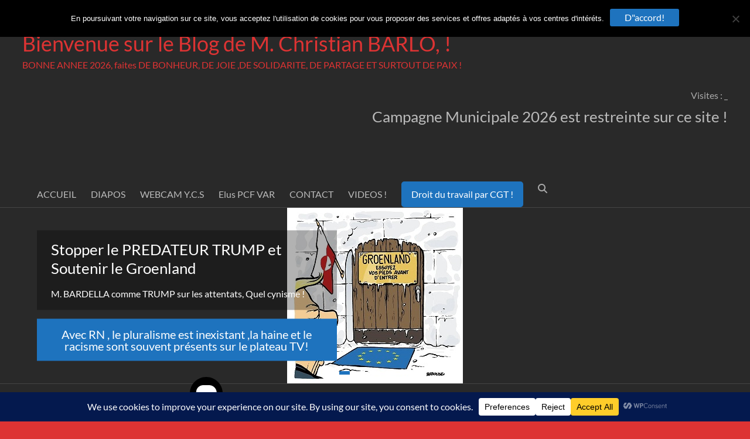

--- FILE ---
content_type: text/html; charset=UTF-8
request_url: https://www.pcflaseyne.fr/activation/
body_size: 25144
content:
<!DOCTYPE html>
<!--[if IE 7]>
<html class="ie ie7" dir="ltr" lang="fr-FR" prefix="og: https://ogp.me/ns#">
<![endif]-->
<!--[if IE 8]>
<html class="ie ie8" dir="ltr" lang="fr-FR" prefix="og: https://ogp.me/ns#">
<![endif]-->
<!--[if !(IE 7) & !(IE 8)]><!-->
<html dir="ltr" lang="fr-FR" prefix="og: https://ogp.me/ns#">
<!--<![endif]-->
<head>
	<meta charset="UTF-8" />
	<meta name="viewport" content="width=device-width, initial-scale=1">
	<link rel="profile" href="http://gmpg.org/xfn/11" />
	<title>Activation - Bienvenue sur le Blog de M. Christian BARLO, !</title>

		<!-- All in One SEO 4.9.3 - aioseo.com -->
	<meta name="description" content="BONNE ANNEE 2026, faites DE BONHEUR, DE JOIE ,DE SOLIDARITE, DE PARTAGE ET  SURTOUT DE PAIX !" />
	<meta name="robots" content="max-image-preview:large" />
	<meta name="author" content="Christian"/>
	<meta name="google-site-verification" content="5zGH9azVS_UcyJgiq4dicoNFZk5ESn6WlBnnf7TI5Ak" />
	<link rel="canonical" href="https://www.pcflaseyne.fr/activation/" />
	<link rel="next" href="https://www.pcflaseyne.fr/activation/page/2/" />
	<meta name="generator" content="All in One SEO (AIOSEO) 4.9.3" />
		<meta property="og:locale" content="fr_FR" />
		<meta property="og:site_name" content="Bienvenue sur le Blog de M. Christian BARLO, ! - BONNE ANNEE 2026, faites DE BONHEUR, DE JOIE ,DE SOLIDARITE, DE PARTAGE ET  SURTOUT DE PAIX !" />
		<meta property="og:type" content="article" />
		<meta property="og:title" content="Activation - Bienvenue sur le Blog de M. Christian BARLO, !" />
		<meta property="og:url" content="https://www.pcflaseyne.fr/activation/" />
		<meta property="og:image" content="https://www.pcflaseyne.fr/wp-content/uploads/2025/10/pcf-seyne.jpg" />
		<meta property="og:image:secure_url" content="https://www.pcflaseyne.fr/wp-content/uploads/2025/10/pcf-seyne.jpg" />
		<meta property="og:image:width" content="1600" />
		<meta property="og:image:height" content="1204" />
		<meta property="article:published_time" content="2017-08-05T16:25:25+00:00" />
		<meta property="article:modified_time" content="2021-07-05T09:18:24+00:00" />
		<meta property="article:publisher" content="https://www.facebook.com/christian.barlo" />
		<meta name="twitter:card" content="summary_large_image" />
		<meta name="twitter:site" content="@BarloChris41805" />
		<meta name="twitter:title" content="Activation - Bienvenue sur le Blog de M. Christian BARLO, !" />
		<meta name="twitter:creator" content="@BarloChris41805" />
		<meta name="twitter:image" content="https://www.pcflaseyne.fr/wp-content/uploads/2025/10/pcf-seyne.jpg" />
		<script type="application/ld+json" class="aioseo-schema">
			{"@context":"https:\/\/schema.org","@graph":[{"@type":"BreadcrumbList","@id":"https:\/\/www.pcflaseyne.fr\/activation\/#breadcrumblist","itemListElement":[{"@type":"ListItem","@id":"https:\/\/www.pcflaseyne.fr#listItem","position":1,"name":"Home","item":"https:\/\/www.pcflaseyne.fr","nextItem":{"@type":"ListItem","@id":"https:\/\/www.pcflaseyne.fr\/activation\/#listItem","name":"Activation"}},{"@type":"ListItem","@id":"https:\/\/www.pcflaseyne.fr\/activation\/#listItem","position":2,"name":"Activation","previousItem":{"@type":"ListItem","@id":"https:\/\/www.pcflaseyne.fr#listItem","name":"Home"}}]},{"@type":"CollectionPage","@id":"https:\/\/www.pcflaseyne.fr\/activation\/#collectionpage","url":"https:\/\/www.pcflaseyne.fr\/activation\/","name":"Activation - Bienvenue sur le Blog de M. Christian BARLO, !","description":"BONNE ANNEE 2026, faites DE BONHEUR, DE JOIE ,DE SOLIDARITE, DE PARTAGE ET  SURTOUT DE PAIX !","inLanguage":"fr-FR","isPartOf":{"@id":"https:\/\/www.pcflaseyne.fr\/#website"},"breadcrumb":{"@id":"https:\/\/www.pcflaseyne.fr\/activation\/#breadcrumblist"}},{"@type":"Organization","@id":"https:\/\/www.pcflaseyne.fr\/#organization","name":"Bienvenue sur le Blog de M. Christian BARLO, !","description":"BONNE ANNEE 2026, faites DE BONHEUR, DE JOIE ,DE SOLIDARITE, DE PARTAGE ET  SURTOUT DE PAIX !","url":"https:\/\/www.pcflaseyne.fr\/","logo":{"@type":"ImageObject","url":"https:\/\/www.pcflaseyne.fr\/wp-content\/uploads\/2025\/06\/2-freres.jpg","@id":"https:\/\/www.pcflaseyne.fr\/activation\/#organizationLogo","width":2048,"height":1319},"image":{"@id":"https:\/\/www.pcflaseyne.fr\/activation\/#organizationLogo"},"sameAs":["https:\/\/www.facebook.com\/christian.barlo","https:\/\/x.com\/BarloChris41805","https:\/\/www.linkedin.com\/in\/christian-barlo-48841261"]},{"@type":"WebSite","@id":"https:\/\/www.pcflaseyne.fr\/#website","url":"https:\/\/www.pcflaseyne.fr\/","name":"Bienvenue sur le Blog de M. Christian BARLO, !","description":"BONNE ANNEE 2026, faites DE BONHEUR, DE JOIE ,DE SOLIDARITE, DE PARTAGE ET  SURTOUT DE PAIX !","inLanguage":"fr-FR","publisher":{"@id":"https:\/\/www.pcflaseyne.fr\/#organization"}}]}
		</script>
		<!-- All in One SEO -->

<link rel="alternate" type="application/rss+xml" title=" Bienvenue sur le Blog de M. Christian BARLO, ! &raquo; Flux" href="https://www.pcflaseyne.fr/feed/" />
<link rel="alternate" type="application/rss+xml" title=" Bienvenue sur le Blog de M. Christian BARLO, ! &raquo; Flux des commentaires" href="https://www.pcflaseyne.fr/comments/feed/" />
<script data-cfasync="false" data-wpfc-render="false">
		(function () {
			window.dataLayer = window.dataLayer || [];function gtag(){dataLayer.push(arguments);}

			// Set the developer ID.
			gtag('set', 'developer_id.dMmRkYz', true);

			// Set default consent state based on plugin settings.
			gtag('consent', 'default', {
				'ad_storage': 'denied',
				'analytics_storage': 'denied',
				'ad_user_data': 'denied',
				'ad_personalization': 'denied',
				'security_storage': 'granted',
				'functionality_storage': 'granted',
				'wait_for_update': 500,
			});
		})();
	</script>		<!-- This site uses the Google Analytics by MonsterInsights plugin v9.11.1 - Using Analytics tracking - https://www.monsterinsights.com/ -->
		<!-- Remarque : MonsterInsights n’est actuellement pas configuré sur ce site. Le propriétaire doit authentifier son compte Google Analytics dans les réglages de MonsterInsights.  -->
					<!-- No tracking code set -->
				<!-- / Google Analytics by MonsterInsights -->
		<style id='wp-img-auto-sizes-contain-inline-css' type='text/css'>
img:is([sizes=auto i],[sizes^="auto," i]){contain-intrinsic-size:3000px 1500px}
/*# sourceURL=wp-img-auto-sizes-contain-inline-css */
</style>
<link rel='stylesheet' id='sbr_styles-css' href='https://www.pcflaseyne.fr/wp-content/plugins/reviews-feed/assets/css/sbr-styles.min.css?ver=2.1.1' type='text/css' media='all' />
<link rel='stylesheet' id='sbi_styles-css' href='https://www.pcflaseyne.fr/wp-content/plugins/instagram-feed/css/sbi-styles.min.css?ver=6.10.0' type='text/css' media='all' />
<style id='wp-emoji-styles-inline-css' type='text/css'>

	img.wp-smiley, img.emoji {
		display: inline !important;
		border: none !important;
		box-shadow: none !important;
		height: 1em !important;
		width: 1em !important;
		margin: 0 0.07em !important;
		vertical-align: -0.1em !important;
		background: none !important;
		padding: 0 !important;
	}
/*# sourceURL=wp-emoji-styles-inline-css */
</style>
<style id='wp-block-library-inline-css' type='text/css'>
:root{--wp-block-synced-color:#7a00df;--wp-block-synced-color--rgb:122,0,223;--wp-bound-block-color:var(--wp-block-synced-color);--wp-editor-canvas-background:#ddd;--wp-admin-theme-color:#007cba;--wp-admin-theme-color--rgb:0,124,186;--wp-admin-theme-color-darker-10:#006ba1;--wp-admin-theme-color-darker-10--rgb:0,107,160.5;--wp-admin-theme-color-darker-20:#005a87;--wp-admin-theme-color-darker-20--rgb:0,90,135;--wp-admin-border-width-focus:2px}@media (min-resolution:192dpi){:root{--wp-admin-border-width-focus:1.5px}}.wp-element-button{cursor:pointer}:root .has-very-light-gray-background-color{background-color:#eee}:root .has-very-dark-gray-background-color{background-color:#313131}:root .has-very-light-gray-color{color:#eee}:root .has-very-dark-gray-color{color:#313131}:root .has-vivid-green-cyan-to-vivid-cyan-blue-gradient-background{background:linear-gradient(135deg,#00d084,#0693e3)}:root .has-purple-crush-gradient-background{background:linear-gradient(135deg,#34e2e4,#4721fb 50%,#ab1dfe)}:root .has-hazy-dawn-gradient-background{background:linear-gradient(135deg,#faaca8,#dad0ec)}:root .has-subdued-olive-gradient-background{background:linear-gradient(135deg,#fafae1,#67a671)}:root .has-atomic-cream-gradient-background{background:linear-gradient(135deg,#fdd79a,#004a59)}:root .has-nightshade-gradient-background{background:linear-gradient(135deg,#330968,#31cdcf)}:root .has-midnight-gradient-background{background:linear-gradient(135deg,#020381,#2874fc)}:root{--wp--preset--font-size--normal:16px;--wp--preset--font-size--huge:42px}.has-regular-font-size{font-size:1em}.has-larger-font-size{font-size:2.625em}.has-normal-font-size{font-size:var(--wp--preset--font-size--normal)}.has-huge-font-size{font-size:var(--wp--preset--font-size--huge)}.has-text-align-center{text-align:center}.has-text-align-left{text-align:left}.has-text-align-right{text-align:right}.has-fit-text{white-space:nowrap!important}#end-resizable-editor-section{display:none}.aligncenter{clear:both}.items-justified-left{justify-content:flex-start}.items-justified-center{justify-content:center}.items-justified-right{justify-content:flex-end}.items-justified-space-between{justify-content:space-between}.screen-reader-text{border:0;clip-path:inset(50%);height:1px;margin:-1px;overflow:hidden;padding:0;position:absolute;width:1px;word-wrap:normal!important}.screen-reader-text:focus{background-color:#ddd;clip-path:none;color:#444;display:block;font-size:1em;height:auto;left:5px;line-height:normal;padding:15px 23px 14px;text-decoration:none;top:5px;width:auto;z-index:100000}html :where(.has-border-color){border-style:solid}html :where([style*=border-top-color]){border-top-style:solid}html :where([style*=border-right-color]){border-right-style:solid}html :where([style*=border-bottom-color]){border-bottom-style:solid}html :where([style*=border-left-color]){border-left-style:solid}html :where([style*=border-width]){border-style:solid}html :where([style*=border-top-width]){border-top-style:solid}html :where([style*=border-right-width]){border-right-style:solid}html :where([style*=border-bottom-width]){border-bottom-style:solid}html :where([style*=border-left-width]){border-left-style:solid}html :where(img[class*=wp-image-]){height:auto;max-width:100%}:where(figure){margin:0 0 1em}html :where(.is-position-sticky){--wp-admin--admin-bar--position-offset:var(--wp-admin--admin-bar--height,0px)}@media screen and (max-width:600px){html :where(.is-position-sticky){--wp-admin--admin-bar--position-offset:0px}}

/*# sourceURL=wp-block-library-inline-css */
</style><style id='global-styles-inline-css' type='text/css'>
:root{--wp--preset--aspect-ratio--square: 1;--wp--preset--aspect-ratio--4-3: 4/3;--wp--preset--aspect-ratio--3-4: 3/4;--wp--preset--aspect-ratio--3-2: 3/2;--wp--preset--aspect-ratio--2-3: 2/3;--wp--preset--aspect-ratio--16-9: 16/9;--wp--preset--aspect-ratio--9-16: 9/16;--wp--preset--color--black: #000000;--wp--preset--color--cyan-bluish-gray: #abb8c3;--wp--preset--color--white: #ffffff;--wp--preset--color--pale-pink: #f78da7;--wp--preset--color--vivid-red: #cf2e2e;--wp--preset--color--luminous-vivid-orange: #ff6900;--wp--preset--color--luminous-vivid-amber: #fcb900;--wp--preset--color--light-green-cyan: #7bdcb5;--wp--preset--color--vivid-green-cyan: #00d084;--wp--preset--color--pale-cyan-blue: #8ed1fc;--wp--preset--color--vivid-cyan-blue: #0693e3;--wp--preset--color--vivid-purple: #9b51e0;--wp--preset--gradient--vivid-cyan-blue-to-vivid-purple: linear-gradient(135deg,rgb(6,147,227) 0%,rgb(155,81,224) 100%);--wp--preset--gradient--light-green-cyan-to-vivid-green-cyan: linear-gradient(135deg,rgb(122,220,180) 0%,rgb(0,208,130) 100%);--wp--preset--gradient--luminous-vivid-amber-to-luminous-vivid-orange: linear-gradient(135deg,rgb(252,185,0) 0%,rgb(255,105,0) 100%);--wp--preset--gradient--luminous-vivid-orange-to-vivid-red: linear-gradient(135deg,rgb(255,105,0) 0%,rgb(207,46,46) 100%);--wp--preset--gradient--very-light-gray-to-cyan-bluish-gray: linear-gradient(135deg,rgb(238,238,238) 0%,rgb(169,184,195) 100%);--wp--preset--gradient--cool-to-warm-spectrum: linear-gradient(135deg,rgb(74,234,220) 0%,rgb(151,120,209) 20%,rgb(207,42,186) 40%,rgb(238,44,130) 60%,rgb(251,105,98) 80%,rgb(254,248,76) 100%);--wp--preset--gradient--blush-light-purple: linear-gradient(135deg,rgb(255,206,236) 0%,rgb(152,150,240) 100%);--wp--preset--gradient--blush-bordeaux: linear-gradient(135deg,rgb(254,205,165) 0%,rgb(254,45,45) 50%,rgb(107,0,62) 100%);--wp--preset--gradient--luminous-dusk: linear-gradient(135deg,rgb(255,203,112) 0%,rgb(199,81,192) 50%,rgb(65,88,208) 100%);--wp--preset--gradient--pale-ocean: linear-gradient(135deg,rgb(255,245,203) 0%,rgb(182,227,212) 50%,rgb(51,167,181) 100%);--wp--preset--gradient--electric-grass: linear-gradient(135deg,rgb(202,248,128) 0%,rgb(113,206,126) 100%);--wp--preset--gradient--midnight: linear-gradient(135deg,rgb(2,3,129) 0%,rgb(40,116,252) 100%);--wp--preset--font-size--small: 13px;--wp--preset--font-size--medium: 20px;--wp--preset--font-size--large: 36px;--wp--preset--font-size--x-large: 42px;--wp--preset--spacing--20: 0.44rem;--wp--preset--spacing--30: 0.67rem;--wp--preset--spacing--40: 1rem;--wp--preset--spacing--50: 1.5rem;--wp--preset--spacing--60: 2.25rem;--wp--preset--spacing--70: 3.38rem;--wp--preset--spacing--80: 5.06rem;--wp--preset--shadow--natural: 6px 6px 9px rgba(0, 0, 0, 0.2);--wp--preset--shadow--deep: 12px 12px 50px rgba(0, 0, 0, 0.4);--wp--preset--shadow--sharp: 6px 6px 0px rgba(0, 0, 0, 0.2);--wp--preset--shadow--outlined: 6px 6px 0px -3px rgb(255, 255, 255), 6px 6px rgb(0, 0, 0);--wp--preset--shadow--crisp: 6px 6px 0px rgb(0, 0, 0);}:root { --wp--style--global--content-size: 760px;--wp--style--global--wide-size: 1160px; }:where(body) { margin: 0; }.wp-site-blocks > .alignleft { float: left; margin-right: 2em; }.wp-site-blocks > .alignright { float: right; margin-left: 2em; }.wp-site-blocks > .aligncenter { justify-content: center; margin-left: auto; margin-right: auto; }:where(.wp-site-blocks) > * { margin-block-start: 24px; margin-block-end: 0; }:where(.wp-site-blocks) > :first-child { margin-block-start: 0; }:where(.wp-site-blocks) > :last-child { margin-block-end: 0; }:root { --wp--style--block-gap: 24px; }:root :where(.is-layout-flow) > :first-child{margin-block-start: 0;}:root :where(.is-layout-flow) > :last-child{margin-block-end: 0;}:root :where(.is-layout-flow) > *{margin-block-start: 24px;margin-block-end: 0;}:root :where(.is-layout-constrained) > :first-child{margin-block-start: 0;}:root :where(.is-layout-constrained) > :last-child{margin-block-end: 0;}:root :where(.is-layout-constrained) > *{margin-block-start: 24px;margin-block-end: 0;}:root :where(.is-layout-flex){gap: 24px;}:root :where(.is-layout-grid){gap: 24px;}.is-layout-flow > .alignleft{float: left;margin-inline-start: 0;margin-inline-end: 2em;}.is-layout-flow > .alignright{float: right;margin-inline-start: 2em;margin-inline-end: 0;}.is-layout-flow > .aligncenter{margin-left: auto !important;margin-right: auto !important;}.is-layout-constrained > .alignleft{float: left;margin-inline-start: 0;margin-inline-end: 2em;}.is-layout-constrained > .alignright{float: right;margin-inline-start: 2em;margin-inline-end: 0;}.is-layout-constrained > .aligncenter{margin-left: auto !important;margin-right: auto !important;}.is-layout-constrained > :where(:not(.alignleft):not(.alignright):not(.alignfull)){max-width: var(--wp--style--global--content-size);margin-left: auto !important;margin-right: auto !important;}.is-layout-constrained > .alignwide{max-width: var(--wp--style--global--wide-size);}body .is-layout-flex{display: flex;}.is-layout-flex{flex-wrap: wrap;align-items: center;}.is-layout-flex > :is(*, div){margin: 0;}body .is-layout-grid{display: grid;}.is-layout-grid > :is(*, div){margin: 0;}body{padding-top: 0px;padding-right: 0px;padding-bottom: 0px;padding-left: 0px;}a:where(:not(.wp-element-button)){text-decoration: underline;}:root :where(.wp-element-button, .wp-block-button__link){background-color: #32373c;border-width: 0;color: #fff;font-family: inherit;font-size: inherit;font-style: inherit;font-weight: inherit;letter-spacing: inherit;line-height: inherit;padding-top: calc(0.667em + 2px);padding-right: calc(1.333em + 2px);padding-bottom: calc(0.667em + 2px);padding-left: calc(1.333em + 2px);text-decoration: none;text-transform: inherit;}.has-black-color{color: var(--wp--preset--color--black) !important;}.has-cyan-bluish-gray-color{color: var(--wp--preset--color--cyan-bluish-gray) !important;}.has-white-color{color: var(--wp--preset--color--white) !important;}.has-pale-pink-color{color: var(--wp--preset--color--pale-pink) !important;}.has-vivid-red-color{color: var(--wp--preset--color--vivid-red) !important;}.has-luminous-vivid-orange-color{color: var(--wp--preset--color--luminous-vivid-orange) !important;}.has-luminous-vivid-amber-color{color: var(--wp--preset--color--luminous-vivid-amber) !important;}.has-light-green-cyan-color{color: var(--wp--preset--color--light-green-cyan) !important;}.has-vivid-green-cyan-color{color: var(--wp--preset--color--vivid-green-cyan) !important;}.has-pale-cyan-blue-color{color: var(--wp--preset--color--pale-cyan-blue) !important;}.has-vivid-cyan-blue-color{color: var(--wp--preset--color--vivid-cyan-blue) !important;}.has-vivid-purple-color{color: var(--wp--preset--color--vivid-purple) !important;}.has-black-background-color{background-color: var(--wp--preset--color--black) !important;}.has-cyan-bluish-gray-background-color{background-color: var(--wp--preset--color--cyan-bluish-gray) !important;}.has-white-background-color{background-color: var(--wp--preset--color--white) !important;}.has-pale-pink-background-color{background-color: var(--wp--preset--color--pale-pink) !important;}.has-vivid-red-background-color{background-color: var(--wp--preset--color--vivid-red) !important;}.has-luminous-vivid-orange-background-color{background-color: var(--wp--preset--color--luminous-vivid-orange) !important;}.has-luminous-vivid-amber-background-color{background-color: var(--wp--preset--color--luminous-vivid-amber) !important;}.has-light-green-cyan-background-color{background-color: var(--wp--preset--color--light-green-cyan) !important;}.has-vivid-green-cyan-background-color{background-color: var(--wp--preset--color--vivid-green-cyan) !important;}.has-pale-cyan-blue-background-color{background-color: var(--wp--preset--color--pale-cyan-blue) !important;}.has-vivid-cyan-blue-background-color{background-color: var(--wp--preset--color--vivid-cyan-blue) !important;}.has-vivid-purple-background-color{background-color: var(--wp--preset--color--vivid-purple) !important;}.has-black-border-color{border-color: var(--wp--preset--color--black) !important;}.has-cyan-bluish-gray-border-color{border-color: var(--wp--preset--color--cyan-bluish-gray) !important;}.has-white-border-color{border-color: var(--wp--preset--color--white) !important;}.has-pale-pink-border-color{border-color: var(--wp--preset--color--pale-pink) !important;}.has-vivid-red-border-color{border-color: var(--wp--preset--color--vivid-red) !important;}.has-luminous-vivid-orange-border-color{border-color: var(--wp--preset--color--luminous-vivid-orange) !important;}.has-luminous-vivid-amber-border-color{border-color: var(--wp--preset--color--luminous-vivid-amber) !important;}.has-light-green-cyan-border-color{border-color: var(--wp--preset--color--light-green-cyan) !important;}.has-vivid-green-cyan-border-color{border-color: var(--wp--preset--color--vivid-green-cyan) !important;}.has-pale-cyan-blue-border-color{border-color: var(--wp--preset--color--pale-cyan-blue) !important;}.has-vivid-cyan-blue-border-color{border-color: var(--wp--preset--color--vivid-cyan-blue) !important;}.has-vivid-purple-border-color{border-color: var(--wp--preset--color--vivid-purple) !important;}.has-vivid-cyan-blue-to-vivid-purple-gradient-background{background: var(--wp--preset--gradient--vivid-cyan-blue-to-vivid-purple) !important;}.has-light-green-cyan-to-vivid-green-cyan-gradient-background{background: var(--wp--preset--gradient--light-green-cyan-to-vivid-green-cyan) !important;}.has-luminous-vivid-amber-to-luminous-vivid-orange-gradient-background{background: var(--wp--preset--gradient--luminous-vivid-amber-to-luminous-vivid-orange) !important;}.has-luminous-vivid-orange-to-vivid-red-gradient-background{background: var(--wp--preset--gradient--luminous-vivid-orange-to-vivid-red) !important;}.has-very-light-gray-to-cyan-bluish-gray-gradient-background{background: var(--wp--preset--gradient--very-light-gray-to-cyan-bluish-gray) !important;}.has-cool-to-warm-spectrum-gradient-background{background: var(--wp--preset--gradient--cool-to-warm-spectrum) !important;}.has-blush-light-purple-gradient-background{background: var(--wp--preset--gradient--blush-light-purple) !important;}.has-blush-bordeaux-gradient-background{background: var(--wp--preset--gradient--blush-bordeaux) !important;}.has-luminous-dusk-gradient-background{background: var(--wp--preset--gradient--luminous-dusk) !important;}.has-pale-ocean-gradient-background{background: var(--wp--preset--gradient--pale-ocean) !important;}.has-electric-grass-gradient-background{background: var(--wp--preset--gradient--electric-grass) !important;}.has-midnight-gradient-background{background: var(--wp--preset--gradient--midnight) !important;}.has-small-font-size{font-size: var(--wp--preset--font-size--small) !important;}.has-medium-font-size{font-size: var(--wp--preset--font-size--medium) !important;}.has-large-font-size{font-size: var(--wp--preset--font-size--large) !important;}.has-x-large-font-size{font-size: var(--wp--preset--font-size--x-large) !important;}
/*# sourceURL=global-styles-inline-css */
</style>

<link rel='stylesheet' id='cookie-notice-front-css' href='https://www.pcflaseyne.fr/wp-content/plugins/cookie-notice/css/front.min.css?ver=2.5.11' type='text/css' media='all' />
<link rel='stylesheet' id='ctf_styles-css' href='https://www.pcflaseyne.fr/wp-content/plugins/custom-twitter-feeds/css/ctf-styles.min.css?ver=2.3.1' type='text/css' media='all' />
<link rel='stylesheet' id='fb-widget-frontend-style-css' href='https://www.pcflaseyne.fr/wp-content/plugins/facebook-pagelike-widget/assets/css/style.css?ver=1.0.0' type='text/css' media='all' />
<link rel='stylesheet' id='rfw-style-css' href='https://www.pcflaseyne.fr/wp-content/plugins/rss-feed-widget/css/style.css?ver=2026010233' type='text/css' media='all' />
<link rel='stylesheet' id='wpchat-inter-font-css' href='https://www.pcflaseyne.fr/wp-content/plugins/smashballoon-wpchat-livechat-customer-support/public/assets/fonts/inter/inter.css?ver=1.2.0' type='text/css' media='all' />
<link rel='stylesheet' id='cff-css' href='https://www.pcflaseyne.fr/wp-content/plugins/custom-facebook-feed/assets/css/cff-style.min.css?ver=4.3.4' type='text/css' media='all' />
<link rel='stylesheet' id='sb-font-awesome-css' href='https://www.pcflaseyne.fr/wp-content/plugins/custom-facebook-feed/assets/css/font-awesome.min.css?ver=4.7.0' type='text/css' media='all' />
<link rel='stylesheet' id='font-awesome-4-css' href='https://www.pcflaseyne.fr/wp-content/themes/spacious/font-awesome/library/font-awesome/css/v4-shims.min.css?ver=4.7.0' type='text/css' media='all' />
<link rel='stylesheet' id='font-awesome-all-css' href='https://www.pcflaseyne.fr/wp-content/themes/spacious/font-awesome/library/font-awesome/css/all.min.css?ver=6.7.2' type='text/css' media='all' />
<link rel='stylesheet' id='font-awesome-solid-css' href='https://www.pcflaseyne.fr/wp-content/themes/spacious/font-awesome/library/font-awesome/css/solid.min.css?ver=6.7.2' type='text/css' media='all' />
<link rel='stylesheet' id='font-awesome-regular-css' href='https://www.pcflaseyne.fr/wp-content/themes/spacious/font-awesome/library/font-awesome/css/regular.min.css?ver=6.7.2' type='text/css' media='all' />
<link rel='stylesheet' id='font-awesome-brands-css' href='https://www.pcflaseyne.fr/wp-content/themes/spacious/font-awesome/library/font-awesome/css/brands.min.css?ver=6.7.2' type='text/css' media='all' />
<link rel='stylesheet' id='spacious_style-css' href='https://www.pcflaseyne.fr/wp-content/themes/spacious/style.css?ver=6.9' type='text/css' media='all' />
<link rel='stylesheet' id='spacious_dark_style-css' href='https://www.pcflaseyne.fr/wp-content/themes/spacious/css/dark.css?ver=6.9' type='text/css' media='all' />
<style id='spacious_dark_style-inline-css' type='text/css'>
.previous a:hover, .next a:hover, a, #site-title a:hover, .main-navigation ul li.current_page_item a, .main-navigation ul li:hover > a, .main-navigation ul li ul li a:hover, .main-navigation ul li ul li:hover > a, .main-navigation ul li.current-menu-item ul li a:hover, .main-navigation ul li:hover > .sub-toggle, .main-navigation a:hover, .main-navigation ul li.current-menu-item a, .main-navigation ul li.current_page_ancestor a, .main-navigation ul li.current-menu-ancestor a, .main-navigation ul li.current_page_item a, .main-navigation ul li:hover > a, .small-menu a:hover, .small-menu ul li.current-menu-item a, .small-menu ul li.current_page_ancestor a, .small-menu ul li.current-menu-ancestor a, .small-menu ul li.current_page_item a, .small-menu ul li:hover > a, .breadcrumb a:hover, .tg-one-half .widget-title a:hover, .tg-one-third .widget-title a:hover, .tg-one-fourth .widget-title a:hover, .pagination a span:hover, #content .comments-area a.comment-permalink:hover, .comments-area .comment-author-link a:hover, .comment .comment-reply-link:hover, .nav-previous a:hover, .nav-next a:hover, #wp-calendar #today, .footer-widgets-area a:hover, .footer-socket-wrapper .copyright a:hover, .read-more, .more-link, .post .entry-title a:hover, .page .entry-title a:hover, .post .entry-meta a:hover, .type-page .entry-meta a:hover, .single #content .tags a:hover, .widget_testimonial .testimonial-icon:before, .header-action .search-wrapper:hover .fa{color:rgb(30,115,190);}.spacious-button, input[type="reset"], input[type="button"], input[type="submit"], button, #featured-slider .slider-read-more-button, #controllers a:hover, #controllers a.active, .pagination span ,.site-header .menu-toggle:hover, .call-to-action-button, .comments-area .comment-author-link span, a#back-top:before, .post .entry-meta .read-more-link, a#scroll-up, .search-form span, .main-navigation .tg-header-button-wrap.button-one a{background-color:rgb(30,115,190);}.main-small-navigation li:hover, .main-small-navigation ul > .current_page_item, .main-small-navigation ul > .current-menu-item, .spacious-woocommerce-cart-views .cart-value{background:rgb(30,115,190);}.main-navigation ul li ul, .widget_testimonial .testimonial-post{border-top-color:rgb(30,115,190);}blockquote, .call-to-action-content-wrapper{border-left-color:rgb(30,115,190);}.site-header .menu-toggle:hover.entry-meta a.read-more:hover,#featured-slider .slider-read-more-button:hover,.call-to-action-button:hover,.entry-meta .read-more-link:hover,.spacious-button:hover, input[type="reset"]:hover, input[type="button"]:hover, input[type="submit"]:hover, button:hover{background:#0000000000005e00;}.pagination a span:hover, .main-navigation .tg-header-button-wrap.button-one a{border-color:rgb(30,115,190);}.widget-title span{border-bottom-color:rgb(30,115,190);}.widget_service_block a.more-link:hover, .widget_featured_single_post a.read-more:hover,#secondary a:hover,logged-in-as:hover  a,.single-page p a:hover{color:#0000000000005e00;}.main-navigation .tg-header-button-wrap.button-one a:hover{background-color:#0000000000005e00;}
/*# sourceURL=spacious_dark_style-inline-css */
</style>
<link rel='stylesheet' id='spacious-genericons-css' href='https://www.pcflaseyne.fr/wp-content/themes/spacious/genericons/genericons.css?ver=3.3.1' type='text/css' media='all' />
<link rel='stylesheet' id='spacious-font-awesome-css' href='https://www.pcflaseyne.fr/wp-content/themes/spacious/font-awesome/css/font-awesome.min.css?ver=4.7.1' type='text/css' media='all' />
<link rel='stylesheet' id='if-style-css' href='https://www.pcflaseyne.fr/wp-content/plugins/ifeature-slider/css/if-slider.css?ver=6.9' type='text/css' media='all' />
<link rel='stylesheet' id='__EPYT__style-css' href='https://www.pcflaseyne.fr/wp-content/plugins/youtube-embed-plus/styles/ytprefs.min.css?ver=14.2.4' type='text/css' media='all' />
<style id='__EPYT__style-inline-css' type='text/css'>

                .epyt-gallery-thumb {
                        width: 33.333%;
                }
                
/*# sourceURL=__EPYT__style-inline-css */
</style>
<script type="text/javascript" id="cookie-notice-front-js-before">
/* <![CDATA[ */
var cnArgs = {"ajaxUrl":"https:\/\/www.pcflaseyne.fr\/wp-admin\/admin-ajax.php","nonce":"302d83420c","hideEffect":"fade","position":"top","onScroll":false,"onScrollOffset":100,"onClick":false,"cookieName":"cookie_notice_accepted","cookieTime":2592000,"cookieTimeRejected":2592000,"globalCookie":false,"redirection":false,"cache":false,"revokeCookies":false,"revokeCookiesOpt":"automatic"};

//# sourceURL=cookie-notice-front-js-before
/* ]]> */
</script>
<script type="text/javascript" src="https://www.pcflaseyne.fr/wp-content/plugins/cookie-notice/js/front.min.js?ver=2.5.11" id="cookie-notice-front-js"></script>
<script type="text/javascript" src="https://www.pcflaseyne.fr/wp-includes/js/jquery/jquery.min.js?ver=3.7.1" id="jquery-core-js"></script>
<script type="text/javascript" src="https://www.pcflaseyne.fr/wp-includes/js/jquery/jquery-migrate.min.js?ver=3.4.1" id="jquery-migrate-js"></script>
<script type="text/javascript" src="https://www.pcflaseyne.fr/wp-content/themes/spacious/js/spacious-custom.js?ver=6.9" id="spacious-custom-js"></script>
<script type="text/javascript" id="pushengage-sdk-init-js-after">
/* <![CDATA[ */
(function(w, d) {
				w.PushEngage = w.PushEngage || [];
				w._peq = w._peq || [];
				PushEngage.push(['init', {
					appId: 'ef83fc05-498b-4b8d-821c-78b5561655f7'
				}]);
				var e = d.createElement('script');
				e.src = 'https://clientcdn.pushengage.com/sdks/pushengage-web-sdk.js';
				e.async = true;
				e.type = 'text/javascript';
				d.head.appendChild(e);
			  })(window, document);
//# sourceURL=pushengage-sdk-init-js-after
/* ]]> */
</script>
<script type="text/javascript" id="__ytprefs__-js-extra">
/* <![CDATA[ */
var _EPYT_ = {"ajaxurl":"https://www.pcflaseyne.fr/wp-admin/admin-ajax.php","security":"4185b7f38c","gallery_scrolloffset":"20","eppathtoscripts":"https://www.pcflaseyne.fr/wp-content/plugins/youtube-embed-plus/scripts/","eppath":"https://www.pcflaseyne.fr/wp-content/plugins/youtube-embed-plus/","epresponsiveselector":"[\"iframe.__youtube_prefs_widget__\"]","epdovol":"1","version":"14.2.4","evselector":"iframe.__youtube_prefs__[src], iframe[src*=\"youtube.com/embed/\"], iframe[src*=\"youtube-nocookie.com/embed/\"]","ajax_compat":"","maxres_facade":"eager","ytapi_load":"light","pause_others":"","stopMobileBuffer":"1","facade_mode":"","not_live_on_channel":""};
//# sourceURL=__ytprefs__-js-extra
/* ]]> */
</script>
<script type="text/javascript" src="https://www.pcflaseyne.fr/wp-content/plugins/youtube-embed-plus/scripts/ytprefs.min.js?ver=14.2.4" id="__ytprefs__-js"></script>
<link rel="https://api.w.org/" href="https://www.pcflaseyne.fr/wp-json/" /><link rel="EditURI" type="application/rsd+xml" title="RSD" href="https://www.pcflaseyne.fr/xmlrpc.php?rsd" />
<meta name="generator" content="WordPress 6.9" />
        <style type="text/css">
            .sc_map_canvas img {
                max-width: none;
            }
        </style>
		<style type="text/css">.recentcomments a{display:inline !important;padding:0 !important;margin:0 !important;}</style>	<style type="text/css">
			#site-title a {
			color: rgb(221,51,51);
		}
		#site-description {
			color: rgb(221,51,51);
		}
		</style>
	<style type="text/css" id="custom-background-css">
body.custom-background { background-color: #dd3333; background-image: url("https://www.pcflaseyne.fr/wp-content/uploads/2025/08/image_2025-08-23_151235544.png"); background-position: left top; background-size: cover; background-repeat: no-repeat; background-attachment: fixed; }
</style>
	<link rel="icon" href="https://www.pcflaseyne.fr/wp-content/uploads/2025/02/cropped-cropped-image_2025-02-25_182611714-32x32.png" sizes="32x32" />
<link rel="icon" href="https://www.pcflaseyne.fr/wp-content/uploads/2025/02/cropped-cropped-image_2025-02-25_182611714-192x192.png" sizes="192x192" />
<link rel="apple-touch-icon" href="https://www.pcflaseyne.fr/wp-content/uploads/2025/02/cropped-cropped-image_2025-02-25_182611714-180x180.png" />
<meta name="msapplication-TileImage" content="https://www.pcflaseyne.fr/wp-content/uploads/2025/02/cropped-cropped-image_2025-02-25_182611714-270x270.png" />
		<style type="text/css"> blockquote { border-left: 3px solid rgb(30,115,190); }
			.spacious-button, input[type="reset"], input[type="button"], input[type="submit"], button { background-color: rgb(30,115,190); }
			.previous a:hover, .next a:hover { 	color: rgb(30,115,190); }
			a { color: rgb(30,115,190); }
			#site-title a:hover { color: rgb(30,115,190); }
			.main-navigation ul li.current_page_item a, .main-navigation ul li:hover > a { color: rgb(30,115,190); }
			.main-navigation ul li ul { border-top: 1px solid rgb(30,115,190); }
			.main-navigation ul li ul li a:hover, .main-navigation ul li ul li:hover > a, .main-navigation ul li.current-menu-item ul li a:hover, .main-navigation ul li:hover > .sub-toggle { color: rgb(30,115,190); }
			.site-header .menu-toggle:hover.entry-meta a.read-more:hover,#featured-slider .slider-read-more-button:hover,.call-to-action-button:hover,.entry-meta .read-more-link:hover,.spacious-button:hover, input[type="reset"]:hover, input[type="button"]:hover, input[type="submit"]:hover, button:hover { background: #0000000000005e00; }
			.main-small-navigation li:hover { background: rgb(30,115,190); }
			.main-small-navigation ul > .current_page_item, .main-small-navigation ul > .current-menu-item { background: rgb(30,115,190); }
			.main-navigation a:hover, .main-navigation ul li.current-menu-item a, .main-navigation ul li.current_page_ancestor a, .main-navigation ul li.current-menu-ancestor a, .main-navigation ul li.current_page_item a, .main-navigation ul li:hover > a  { color: rgb(30,115,190); }
			.small-menu a:hover, .small-menu ul li.current-menu-item a, .small-menu ul li.current_page_ancestor a, .small-menu ul li.current-menu-ancestor a, .small-menu ul li.current_page_item a, .small-menu ul li:hover > a { color: rgb(30,115,190); }
			#featured-slider .slider-read-more-button { background-color: rgb(30,115,190); }
			#controllers a:hover, #controllers a.active { background-color: rgb(30,115,190); color: rgb(30,115,190); }
			.widget_service_block a.more-link:hover, .widget_featured_single_post a.read-more:hover,#secondary a:hover,logged-in-as:hover  a,.single-page p a:hover{ color: #0000000000005e00; }
			.breadcrumb a:hover { color: rgb(30,115,190); }
			.tg-one-half .widget-title a:hover, .tg-one-third .widget-title a:hover, .tg-one-fourth .widget-title a:hover { color: rgb(30,115,190); }
			.pagination span ,.site-header .menu-toggle:hover{ background-color: rgb(30,115,190); }
			.pagination a span:hover { color: rgb(30,115,190); border-color: rgb(30,115,190); }
			.widget_testimonial .testimonial-post { border-color: rgb(30,115,190) #EAEAEA #EAEAEA #EAEAEA; }
			.call-to-action-content-wrapper { border-color: #EAEAEA #EAEAEA #EAEAEA rgb(30,115,190); }
			.call-to-action-button { background-color: rgb(30,115,190); }
			#content .comments-area a.comment-permalink:hover { color: rgb(30,115,190); }
			.comments-area .comment-author-link a:hover { color: rgb(30,115,190); }
			.comments-area .comment-author-link span { background-color: rgb(30,115,190); }
			.comment .comment-reply-link:hover { color: rgb(30,115,190); }
			.nav-previous a:hover, .nav-next a:hover { color: rgb(30,115,190); }
			#wp-calendar #today { color: rgb(30,115,190); }
			.widget-title span { border-bottom: 2px solid rgb(30,115,190); }
			.footer-widgets-area a:hover { color: rgb(30,115,190) !important; }
			.footer-socket-wrapper .copyright a:hover { color: rgb(30,115,190); }
			a#back-top:before { background-color: rgb(30,115,190); }
			.read-more, .more-link { color: rgb(30,115,190); }
			.post .entry-title a:hover, .page .entry-title a:hover { color: rgb(30,115,190); }
			.post .entry-meta .read-more-link { background-color: rgb(30,115,190); }
			.post .entry-meta a:hover, .type-page .entry-meta a:hover { color: rgb(30,115,190); }
			.single #content .tags a:hover { color: rgb(30,115,190); }
			.widget_testimonial .testimonial-icon:before { color: rgb(30,115,190); }
			a#scroll-up { background-color: rgb(30,115,190); }
			.search-form span { background-color: rgb(30,115,190); }.header-action .search-wrapper:hover .fa{ color: rgb(30,115,190)} .spacious-woocommerce-cart-views .cart-value { background:rgb(30,115,190)}.main-navigation .tg-header-button-wrap.button-one a{background-color:rgb(30,115,190)} .main-navigation .tg-header-button-wrap.button-one a{border-color:rgb(30,115,190)}.main-navigation .tg-header-button-wrap.button-one a:hover{background-color:#0000000000005e00}.main-navigation .tg-header-button-wrap.button-one a:hover{border-color:#0000000000005e00}</style>
		<link rel='stylesheet' id='mailpoet_public-css' href='https://www.pcflaseyne.fr/wp-content/plugins/mailpoet/assets/dist/css/mailpoet-public.eb66e3ab.css?ver=6.9' type='text/css' media='all' />
<link rel='stylesheet' id='mailpoet_custom_fonts_0-css' href='https://fonts.googleapis.com/css?family=Abril+FatFace%3A400%2C400i%2C700%2C700i%7CAlegreya%3A400%2C400i%2C700%2C700i%7CAlegreya+Sans%3A400%2C400i%2C700%2C700i%7CAmatic+SC%3A400%2C400i%2C700%2C700i%7CAnonymous+Pro%3A400%2C400i%2C700%2C700i%7CArchitects+Daughter%3A400%2C400i%2C700%2C700i%7CArchivo%3A400%2C400i%2C700%2C700i%7CArchivo+Narrow%3A400%2C400i%2C700%2C700i%7CAsap%3A400%2C400i%2C700%2C700i%7CBarlow%3A400%2C400i%2C700%2C700i%7CBioRhyme%3A400%2C400i%2C700%2C700i%7CBonbon%3A400%2C400i%2C700%2C700i%7CCabin%3A400%2C400i%2C700%2C700i%7CCairo%3A400%2C400i%2C700%2C700i%7CCardo%3A400%2C400i%2C700%2C700i%7CChivo%3A400%2C400i%2C700%2C700i%7CConcert+One%3A400%2C400i%2C700%2C700i%7CCormorant%3A400%2C400i%2C700%2C700i%7CCrimson+Text%3A400%2C400i%2C700%2C700i%7CEczar%3A400%2C400i%2C700%2C700i%7CExo+2%3A400%2C400i%2C700%2C700i%7CFira+Sans%3A400%2C400i%2C700%2C700i%7CFjalla+One%3A400%2C400i%2C700%2C700i%7CFrank+Ruhl+Libre%3A400%2C400i%2C700%2C700i%7CGreat+Vibes%3A400%2C400i%2C700%2C700i&#038;ver=6.9' type='text/css' media='all' />
<link rel='stylesheet' id='mailpoet_custom_fonts_1-css' href='https://fonts.googleapis.com/css?family=Heebo%3A400%2C400i%2C700%2C700i%7CIBM+Plex%3A400%2C400i%2C700%2C700i%7CInconsolata%3A400%2C400i%2C700%2C700i%7CIndie+Flower%3A400%2C400i%2C700%2C700i%7CInknut+Antiqua%3A400%2C400i%2C700%2C700i%7CInter%3A400%2C400i%2C700%2C700i%7CKarla%3A400%2C400i%2C700%2C700i%7CLibre+Baskerville%3A400%2C400i%2C700%2C700i%7CLibre+Franklin%3A400%2C400i%2C700%2C700i%7CMontserrat%3A400%2C400i%2C700%2C700i%7CNeuton%3A400%2C400i%2C700%2C700i%7CNotable%3A400%2C400i%2C700%2C700i%7CNothing+You+Could+Do%3A400%2C400i%2C700%2C700i%7CNoto+Sans%3A400%2C400i%2C700%2C700i%7CNunito%3A400%2C400i%2C700%2C700i%7COld+Standard+TT%3A400%2C400i%2C700%2C700i%7COxygen%3A400%2C400i%2C700%2C700i%7CPacifico%3A400%2C400i%2C700%2C700i%7CPoppins%3A400%2C400i%2C700%2C700i%7CProza+Libre%3A400%2C400i%2C700%2C700i%7CPT+Sans%3A400%2C400i%2C700%2C700i%7CPT+Serif%3A400%2C400i%2C700%2C700i%7CRakkas%3A400%2C400i%2C700%2C700i%7CReenie+Beanie%3A400%2C400i%2C700%2C700i%7CRoboto+Slab%3A400%2C400i%2C700%2C700i&#038;ver=6.9' type='text/css' media='all' />
<link rel='stylesheet' id='mailpoet_custom_fonts_2-css' href='https://fonts.googleapis.com/css?family=Ropa+Sans%3A400%2C400i%2C700%2C700i%7CRubik%3A400%2C400i%2C700%2C700i%7CShadows+Into+Light%3A400%2C400i%2C700%2C700i%7CSpace+Mono%3A400%2C400i%2C700%2C700i%7CSpectral%3A400%2C400i%2C700%2C700i%7CSue+Ellen+Francisco%3A400%2C400i%2C700%2C700i%7CTitillium+Web%3A400%2C400i%2C700%2C700i%7CUbuntu%3A400%2C400i%2C700%2C700i%7CVarela%3A400%2C400i%2C700%2C700i%7CVollkorn%3A400%2C400i%2C700%2C700i%7CWork+Sans%3A400%2C400i%2C700%2C700i%7CYatra+One%3A400%2C400i%2C700%2C700i&#038;ver=6.9' type='text/css' media='all' />
</head>

<body class="blog custom-background wp-embed-responsive wp-theme-spacious cookies-not-set no-sidebar-full-width wide-1218 spacious-menu-header-button-enabled">


<div id="page" class="hfeed site">
	<a class="skip-link screen-reader-text" href="#main">Aller au contenu</a>

	
	
	<header id="masthead" class="site-header clearfix spacious-header-display-four">

					<div id="header-meta">
				<div class="inner-wrap clearfix">
					
		<div class="social-links clearfix">
			<ul>
				<li class="spacious-facebook"><a href="https://www.facebook.com/christian.barlo" target="_blank"></a></li><li class="spacious-twitter"><a href="https://x.com/home" target="_blank"></a></li><li class="spacious-instagram"><a href="https://www.instagram.com/barloc3/" target="_blank"></a></li><li class="spacious-linkedin"><a href="https://www.linkedin.com/in/christian-barlo-48841261/" target="_blank"></a></li>			</ul>
		</div><!-- .social-links -->
		
					<div class="small-info-text"> Portable Christian:0777360144</div>

					<nav class="small-menu">
						<div class="menu-principal-container"><ul id="menu-principal" class="menu"><li id="menu-item-256" class="menu-item menu-item-type-post_type menu-item-object-page menu-item-home menu-item-256"><a href="https://www.pcflaseyne.fr/">ACCUEIL</a></li>
<li id="menu-item-92" class="menu-item menu-item-type-post_type menu-item-object-page menu-item-92"><a href="https://www.pcflaseyne.fr/qui-sommes-nous/">Qui sommes nous ?</a></li>
<li id="menu-item-5121" class="menu-item menu-item-type-taxonomy menu-item-object-category menu-item-5121"><a href="https://www.pcflaseyne.fr/category/actualites/">ARTICLES</a></li>
<li id="menu-item-89" class="menu-item menu-item-type-post_type menu-item-object-page menu-item-89"><a href="https://www.pcflaseyne.fr/diapos/">DIAPOS</a></li>
<li id="menu-item-4322" class="menu-item menu-item-type-post_type menu-item-object-page menu-item-4322"><a href="https://www.pcflaseyne.fr/webcam-y-c-s/">WEBCAM Y.C.S</a></li>
<li id="menu-item-7723" class="menu-item menu-item-type-post_type menu-item-object-page menu-item-7723"><a href="https://www.pcflaseyne.fr/elus-pcf-var/">Elus PCF VAR</a></li>
<li id="menu-item-73" class="menu-item menu-item-type-post_type menu-item-object-page menu-item-73"><a href="https://www.pcflaseyne.fr/contact/">CONTACT</a></li>
<li id="menu-item-7614" class="menu-item menu-item-type-post_type menu-item-object-page menu-item-7614"><a href="https://www.pcflaseyne.fr/articles/">VIDEOS !</a></li>
</ul></div>					</nav>
				</div>
			</div>
		
		
		<div id="header-text-nav-container" class="menu-one-line">

			<div class="inner-wrap" id="spacious-header-display-four">

				<div id="header-text-nav-wrap" class="clearfix">
					<div id="header-left-section">
													<div id="header-logo-image">

								
							</div><!-- #header-logo-image -->

							
						<div id="header-text" class="">
															<h1 id="site-title">
									<a href="https://www.pcflaseyne.fr/"
									   title=" Bienvenue sur le Blog de M. Christian BARLO, !"
									   rel="home"> Bienvenue sur le Blog de M. Christian BARLO, !</a>
								</h1>
														<p id="site-description">BONNE ANNEE 2026, faites DE BONHEUR, DE JOIE ,DE SOLIDARITE, DE PARTAGE ET  SURTOUT DE PAIX !</p>
							<!-- #site-description -->
						</div><!-- #header-text -->

					</div><!-- #header-left-section -->
					<div id="header-right-section">
													<div id="header-right-sidebar" class="clearfix">
								<aside id="newstatpress" class="widget newstatpress_widget_stats"><h3 class="widget-title"></h3>Visites : <span id="visits">_</span></aside><aside id="text-6" class="widget widget_text"><h3 class="widget-title">Campagne Municipale 2026 est restreinte sur ce site !</h3>			<div class="textwidget"></div>
		</aside><aside id="wpforms-widget-3" class="widget wpforms-widget"></aside>							</div>
							
						
						
					</div><!-- #header-right-section -->

				</div><!-- #header-text-nav-wrap -->
			</div><!-- .inner-wrap -->
							<div class="bottom-menu clearfix">
					<div class="inner-wrap clearfix">
						
		<nav id="site-navigation" class="main-navigation clearfix  spacious-header-button-enabled tg-extra-menus" role="navigation">
			<p class="menu-toggle">
				<span class="">Menu</span>
			</p>
			<div class="menu-primary-container"><ul id="menu-principal-1" class="menu"><li class="menu-item menu-item-type-post_type menu-item-object-page menu-item-home menu-item-has-children menu-item-256"><a href="https://www.pcflaseyne.fr/">ACCUEIL</a>
<ul class="sub-menu">
	<li class="menu-item menu-item-type-post_type menu-item-object-page menu-item-92"><a href="https://www.pcflaseyne.fr/qui-sommes-nous/">Qui sommes nous ?</a></li>
	<li class="menu-item menu-item-type-taxonomy menu-item-object-category menu-item-5121"><a href="https://www.pcflaseyne.fr/category/actualites/">ARTICLES</a></li>
</ul>
</li>
<li class="menu-item menu-item-type-post_type menu-item-object-page menu-item-89"><a href="https://www.pcflaseyne.fr/diapos/">DIAPOS</a></li>
<li class="menu-item menu-item-type-post_type menu-item-object-page menu-item-4322"><a href="https://www.pcflaseyne.fr/webcam-y-c-s/">WEBCAM Y.C.S</a></li>
<li class="menu-item menu-item-type-post_type menu-item-object-page menu-item-7723"><a href="https://www.pcflaseyne.fr/elus-pcf-var/">Elus PCF VAR</a></li>
<li class="menu-item menu-item-type-post_type menu-item-object-page menu-item-73"><a href="https://www.pcflaseyne.fr/contact/">CONTACT</a></li>
<li class="menu-item menu-item-type-post_type menu-item-object-page menu-item-7614"><a href="https://www.pcflaseyne.fr/articles/">VIDEOS !</a></li>
<li class="menu-item tg-header-button-wrap button-one"><a href="https://youtu.be/UaOgr0lr4po?si=iYaYxXZI0LEZrbeU">Droit du travail par CGT !</a></li><li class="menu-item menu-item-has-children tg-menu-extras-wrap"><span class="submenu-expand"><i class="fa fa-ellipsis-v"></i></span><ul class="sub-menu" id="tg-menu-extras"></ul></li></ul></div>		</nav>

		
						<div class="header-action">
															<div class="search-wrapper">
									<div class="search">
										<i class="fa fa-search"> </i>
									</div>
									<div class="header-search-form">
										<form action="https://www.pcflaseyne.fr/" class="search-form searchform clearfix" method="get">
	<div class="search-wrap">
		<input type="text" placeholder="Recherche" class="s field" name="s">
		<button class="search-icon" type="submit"></button>
	</div>
</form><!-- .searchform -->									</div>
								</div><!-- /.search-wrapper -->
													</div>
					</div>
				</div>
					</div><!-- #header-text-nav-container -->

		
				<section id="featured-slider">
			<div class="slider-cycle">
										<div class="slides displayblock">
							<figure>
								
																	<img width="300" height="300" alt=" Stopper le PREDATEUR TRUMP et Soutenir le Groenland" src="https://www.pcflaseyne.fr/wp-content/uploads/2026/01/Photo-HUMA-12-01-2026.jpg">
								
							</figure>
							<div class="entry-container">
																	<div class="entry-description-container">
																					<div class="slider-title-head"><h3 class="entry-title">
													<a href="https://www.pcflaseyne.fr/3961-2/" title=" Stopper le PREDATEUR TRUMP et Soutenir le Groenland"><span> Stopper le PREDATEUR TRUMP et Soutenir le Groenland</span></a>
												</h3></div>
																						<div class="entry-content">
												<p>M. BARDELLA comme TRUMP sur les attentats, Quel cynisme !</p></div>
																				</div>
																<div class="clearfix"></div>
																	<a class="slider-read-more-button" href="https://www.pcflaseyne.fr/3961-2/" title=" Stopper le PREDATEUR TRUMP et Soutenir le Groenland">Avec RN , le pluralisme est inexistant ,la haine et le racisme sont souvent présents sur le plateau TV!</a>
															</div>
						</div>
												<div class="slides displaynone">
							<figure>
								
																	<img width="400" height="400" alt="TRUMPERIE OU RN même arnaque democratique !" src="https://www.pcflaseyne.fr/wp-content/uploads/2026/01/HUMA-19-01-2026-DESSIN.jpg">
								
							</figure>
							<div class="entry-container">
																	<div class="entry-description-container">
																					<div class="slider-title-head"><h3 class="entry-title">
													<a href="https://www.pcflaseyne.fr/berdiansk-ukraine-bombardees/" title="TRUMPERIE OU RN même arnaque democratique !"><span>TRUMPERIE OU RN même arnaque democratique !</span></a>
												</h3></div>
																				</div>
																<div class="clearfix"></div>
																	<a class="slider-read-more-button" href="https://www.pcflaseyne.fr/berdiansk-ukraine-bombardees/" title="TRUMPERIE OU RN même arnaque democratique !">Sous un faux decor, le RN est le vrai aiguillon des Milliardaires revanchards colonialistes ! </a>
															</div>
						</div>
												<div class="slides displaynone">
							<figure>
								
																	<img width="222" height="222" alt="" src="https://www.pcflaseyne.fr/wp-content/uploads/2025/12/huma-30-12-2025-dessin02.jpg">
								
							</figure>
							<div class="entry-container">
																	<div class="entry-description-container">
																					<div class="entry-content">
												<p> Le pouvoir d&#039;achat est en berne  depuis les Huit ans de Macronisme !</p></div>
																				</div>
																<div class="clearfix"></div>
																	<a class="slider-read-more-button" href="https://www.pcflaseyne.fr/fabien-roussel-le-candidat-du-rassemblement-pour-la-paix-et-la-feuille-de-paie/" title="">Ecologie de jardin ou combat contre le déreglement climatique !</a>
															</div>
						</div>
												<div class="slides displaynone">
							<figure>
								
																	<img width="500" height="500" alt="Sales connes , c \&#039;est le nouveau combat Macroniste ?" src="https://www.pcflaseyne.fr/wp-content/uploads/2025/12/dessin-huma-15-12-2025.jpg">
								
							</figure>
							<div class="entry-container">
																	<div class="entry-description-container">
																					<div class="slider-title-head"><h3 class="entry-title">
													<a href="https://www.pcflaseyne.fr/le-secteur-industriel-en-liquidation-de-toulon-a-la-seyne-sur-mer/" title="Sales connes , c \&#039;est le nouveau combat Macroniste ?"><span>Sales connes , c \&#039;est le nouveau combat Macroniste ?</span></a>
												</h3></div>
																				</div>
																<div class="clearfix"></div>
																	<a class="slider-read-more-button" href="https://www.pcflaseyne.fr/le-secteur-industriel-en-liquidation-de-toulon-a-la-seyne-sur-mer/" title="Sales connes , c \&#039;est le nouveau combat Macroniste ?"> </a>
															</div>
						</div>
												<div class="slides displaynone">
							<figure>
								
																	<img width="400" height="400" alt="CNEW est d\&#039;extrème droite \&quot;Bollorisée\&quot;  !" src="https://www.pcflaseyne.fr/wp-content/uploads/2025/12/593595164_2085858072161086_3009381646599152215_n.jpg">
								
							</figure>
							<div class="entry-container">
																	<div class="entry-description-container">
																					<div class="slider-title-head"><h3 class="entry-title">
													<a href="https://www.pcflaseyne.fr/mm-bicais-lart-de-parler-pour-ne-rien-dire-et-la-maniere-de-changer-notre-ville-ouvriere-rebelle-et-progressiste-en-cite-de-bobos-estivants/" title="CNEW est d\&#039;extrème droite \&quot;Bollorisée\&quot;  !"><span>CNEW est d\&#039;extrème droite \&quot;Bollorisée\&quot;  !</span></a>
												</h3></div>
																						<div class="entry-content">
												<p> Les chaines d&#039;extrême droite &quot;Bollorisé &quot;   ou autres sont dans le décervelage au travers du  PAF (Pôle Audiovisuel Français).</p></div>
																				</div>
																<div class="clearfix"></div>
															</div>
						</div>
										<nav id="controllers" class="clearfix"></nav>
			</div>
		</section>

			</header>
			<div id="main" class="clearfix">
		<div class="inner-wrap">

	
	<div id="primary">
		<div id="content" class="clearfix">

			
				
					
					
<article id="post-10523" class="post-10523 post type-post status-publish format-standard hentry category-actualites">
		<header class="entry-header">
		<h2 class="entry-title">
			<a href="https://www.pcflaseyne.fr/municipale-a-toulon-josee-massi-defendra-son-siege-avec-un-soutien-de-poids-charles-berling/" title="Municipale à Toulon ,Josée Massi défendra son siège Avec un soutien de poids, Charles Berling..">Municipale à Toulon ,Josée Massi défendra son siège Avec un soutien de poids, Charles Berling..</a>
		</h2><!-- .entry-title -->
	</header>

	
	<div class="entry-content clearfix">
		<p>&nbsp; &nbsp; Municipale à Toulon ,Josée Massi défendra son siège ,Avec un soutien de poids, Charles Berling &nbsp; L&#8217;information a été confirmée le samedi 10 janvier par Var-Matin.(1) La maire sortante non encartée, Josée Massi, nommée par Falco après sa</p>
	</div>

	<footer class="entry-meta-bar clearfix"><div class="entry-meta clearfix">
			<span class="by-author author vcard"><a class="url fn n"
			                                        href="https://www.pcflaseyne.fr/author/admin/">Christian</a></span>

			<span class="date"><a href="https://www.pcflaseyne.fr/municipale-a-toulon-josee-massi-defendra-son-siege-avec-un-soutien-de-poids-charles-berling/" title="10 h 10 min" rel="bookmark"><time class="entry-date published" datetime="2026-01-14T10:10:00+01:00">14 janvier 2026</time><time class="updated" datetime="2026-01-14T10:10:53+01:00">14 janvier 2026</time></a></span>				<span class="category"><a href="https://www.pcflaseyne.fr/category/actualites/" rel="category tag">Actualités</a></span>
									<span class="read-more-link">
						<a class="read-more"
						   href="https://www.pcflaseyne.fr/municipale-a-toulon-josee-massi-defendra-son-siege-avec-un-soutien-de-poids-charles-berling/">Lire la suite</a>
					</span>
					</div></footer>
	</article>

				
					
					
<article id="post-10498" class="post-10498 post type-post status-publish format-standard hentry category-actualites">
		<header class="entry-header">
		<h2 class="entry-title">
			<a href="https://www.pcflaseyne.fr/trump-le-gangster-de-la-maison-blanche/" title="Trump, le gangster de la Maison Blanche">Trump, le gangster de la Maison Blanche</a>
		</h2><!-- .entry-title -->
	</header>

	
	<div class="entry-content clearfix">
		<p>&nbsp;                                                                       Trump, le gangster de</p>
	</div>

	<footer class="entry-meta-bar clearfix"><div class="entry-meta clearfix">
			<span class="by-author author vcard"><a class="url fn n"
			                                        href="https://www.pcflaseyne.fr/author/admin/">Christian</a></span>

			<span class="date"><a href="https://www.pcflaseyne.fr/trump-le-gangster-de-la-maison-blanche/" title="11 h 01 min" rel="bookmark"><time class="entry-date published" datetime="2026-01-08T11:01:30+01:00">8 janvier 2026</time><time class="updated" datetime="2026-01-08T11:02:01+01:00">8 janvier 2026</time></a></span>				<span class="category"><a href="https://www.pcflaseyne.fr/category/actualites/" rel="category tag">Actualités</a></span>
									<span class="read-more-link">
						<a class="read-more"
						   href="https://www.pcflaseyne.fr/trump-le-gangster-de-la-maison-blanche/">Lire la suite</a>
					</span>
					</div></footer>
	</article>

				
					
					
<article id="post-10490" class="post-10490 post type-post status-publish format-standard hentry category-actualites">
		<header class="entry-header">
		<h2 class="entry-title">
			<a href="https://www.pcflaseyne.fr/venezuela-trump-en-criminel-de-guerre-kidnappe-le-president-maduro/" title="VENEZUELA :Trump en criminel de guerre kidnappe le président Maduro">VENEZUELA :Trump en criminel de guerre kidnappe le président Maduro</a>
		</h2><!-- .entry-title -->
	</header>

	
	<div class="entry-content clearfix">
		<p>&nbsp; Venezuela :Trump en criminel de guerre kidnappe le président Maduro &nbsp; Les droites et extrêmes-droite se frottent les mains. Brésil, Colombie et Mexique condamnent ce coup d&#8217;Etat, lourd de menaces qui en dit long sur celui qui craint pour</p>
	</div>

	<footer class="entry-meta-bar clearfix"><div class="entry-meta clearfix">
			<span class="by-author author vcard"><a class="url fn n"
			                                        href="https://www.pcflaseyne.fr/author/admin/">Christian</a></span>

			<span class="date"><a href="https://www.pcflaseyne.fr/venezuela-trump-en-criminel-de-guerre-kidnappe-le-president-maduro/" title="12 h 28 min" rel="bookmark"><time class="entry-date published" datetime="2026-01-04T12:28:45+01:00">4 janvier 2026</time><time class="updated" datetime="2026-01-04T12:30:07+01:00">4 janvier 2026</time></a></span>				<span class="category"><a href="https://www.pcflaseyne.fr/category/actualites/" rel="category tag">Actualités</a></span>
									<span class="read-more-link">
						<a class="read-more"
						   href="https://www.pcflaseyne.fr/venezuela-trump-en-criminel-de-guerre-kidnappe-le-president-maduro/">Lire la suite</a>
					</span>
					</div></footer>
	</article>

				
					
					
<article id="post-10484" class="post-10484 post type-post status-publish format-standard hentry category-actualites">
		<header class="entry-header">
		<h2 class="entry-title">
			<a href="https://www.pcflaseyne.fr/venezuela-trump-confirme-la-finalite-de-son-agression-imperialiste-macron-approuve-en-vassal-des-usa/" title="PCF :Venezuela : Trump confirme la finalité de son agression impérialiste, Macron approuve en vassal des USA">PCF :Venezuela : Trump confirme la finalité de son agression impérialiste, Macron approuve en vassal des USA</a>
		</h2><!-- .entry-title -->
	</header>

	
	<div class="entry-content clearfix">
		<p>Venezuela : Trump confirme la finalité de son agression impérialiste, Macron approuve en vassal des USA Publié le 03 janvier 2026 Le Parti communiste français condamne avec la plus grande fermeté l’offensive militaire menée par les États-Unis contre le Venezuela,</p>
	</div>

	<footer class="entry-meta-bar clearfix"><div class="entry-meta clearfix">
			<span class="by-author author vcard"><a class="url fn n"
			                                        href="https://www.pcflaseyne.fr/author/admin/">Christian</a></span>

			<span class="date"><a href="https://www.pcflaseyne.fr/venezuela-trump-confirme-la-finalite-de-son-agression-imperialiste-macron-approuve-en-vassal-des-usa/" title="12 h 10 min" rel="bookmark"><time class="entry-date published" datetime="2026-01-04T12:10:14+01:00">4 janvier 2026</time><time class="updated" datetime="2026-01-04T12:15:00+01:00">4 janvier 2026</time></a></span>				<span class="category"><a href="https://www.pcflaseyne.fr/category/actualites/" rel="category tag">Actualités</a></span>
									<span class="read-more-link">
						<a class="read-more"
						   href="https://www.pcflaseyne.fr/venezuela-trump-confirme-la-finalite-de-son-agression-imperialiste-macron-approuve-en-vassal-des-usa/">Lire la suite</a>
					</span>
					</div></footer>
	</article>

				
					
					
<article id="post-10464" class="post-10464 post type-post status-publish format-standard hentry category-actualites">
		<header class="entry-header">
		<h2 class="entry-title">
			<a href="https://www.pcflaseyne.fr/proposition-de-resolution-ou-de-voeu-pour-la-relocalisation-ecologique-et-solidaire-et-labandon-de-laccord-ue-mercosur/" title="Proposition de résolution ou de vœu « Pour la relocalisation écologique et solidaire et l&#8217;abandon de l&#8217;accord UE &#8211; Mercosur »">Proposition de résolution ou de vœu « Pour la relocalisation écologique et solidaire et l&#8217;abandon de l&#8217;accord UE &#8211; Mercosur »</a>
		</h2><!-- .entry-title -->
	</header>

	
	<div class="entry-content clearfix">
		<p>                  source          Site officiel du collectif national unitaire stop CETA — UE-Mercosur 151 collectifs locaux — 840 collectivités « hors TAFTA » ou en vigilance   Proposition de résolution ou de vœu</p>
	</div>

	<footer class="entry-meta-bar clearfix"><div class="entry-meta clearfix">
			<span class="by-author author vcard"><a class="url fn n"
			                                        href="https://www.pcflaseyne.fr/author/admin/">Christian</a></span>

			<span class="date"><a href="https://www.pcflaseyne.fr/proposition-de-resolution-ou-de-voeu-pour-la-relocalisation-ecologique-et-solidaire-et-labandon-de-laccord-ue-mercosur/" title="11 h 56 min" rel="bookmark"><time class="entry-date published" datetime="2025-12-28T11:56:09+01:00">28 décembre 2025</time><time class="updated" datetime="2025-12-28T12:00:06+01:00">28 décembre 2025</time></a></span>				<span class="category"><a href="https://www.pcflaseyne.fr/category/actualites/" rel="category tag">Actualités</a></span>
									<span class="read-more-link">
						<a class="read-more"
						   href="https://www.pcflaseyne.fr/proposition-de-resolution-ou-de-voeu-pour-la-relocalisation-ecologique-et-solidaire-et-labandon-de-laccord-ue-mercosur/">Lire la suite</a>
					</span>
					</div></footer>
	</article>

				
					
					
<article id="post-10449" class="post-10449 post type-post status-publish format-standard hentry category-actualites">
		<header class="entry-header">
		<h2 class="entry-title">
			<a href="https://www.pcflaseyne.fr/la-lettre-de-patrick-le-hyaric-22-12-2025/" title="La lettre de Patrick LE HYARIC du 22 12 2025 !">La lettre de Patrick LE HYARIC du 22 12 2025 !</a>
		</h2><!-- .entry-title -->
	</header>

	
	<div class="entry-content clearfix">
		<p>Bonjour à chacune et chacun d’entre vous, Cette lettre s’invite dans votre courrier, à quelques encablures des fêtes de fin d’année que je vous souhaite les plus belles possibles avec vos familles et vos amis. Le réconfort, les liens, l’affection,</p>
	</div>

	<footer class="entry-meta-bar clearfix"><div class="entry-meta clearfix">
			<span class="by-author author vcard"><a class="url fn n"
			                                        href="https://www.pcflaseyne.fr/author/admin/">Christian</a></span>

			<span class="date"><a href="https://www.pcflaseyne.fr/la-lettre-de-patrick-le-hyaric-22-12-2025/" title="8 h 42 min" rel="bookmark"><time class="entry-date published" datetime="2025-12-22T08:42:13+01:00">22 décembre 2025</time><time class="updated" datetime="2025-12-22T08:42:51+01:00">22 décembre 2025</time></a></span>				<span class="category"><a href="https://www.pcflaseyne.fr/category/actualites/" rel="category tag">Actualités</a></span>
									<span class="read-more-link">
						<a class="read-more"
						   href="https://www.pcflaseyne.fr/la-lettre-de-patrick-le-hyaric-22-12-2025/">Lire la suite</a>
					</span>
					</div></footer>
	</article>

				
					
					
<article id="post-10433" class="post-10433 post type-post status-publish format-standard hentry category-actualites">
		<header class="entry-header">
		<h2 class="entry-title">
			<a href="https://www.pcflaseyne.fr/les-deboires-de-j-bardella-et-l-lavalette/" title="Les déboires de J. Bardella et L. Lavalette!">Les déboires de J. Bardella et L. Lavalette!</a>
		</h2><!-- .entry-title -->
	</header>

	
	<div class="entry-content clearfix">
		<p>         &nbsp; La grande merdouille dessin de JERC mercredi 9 novembre 2022 Caricature Marine Le Pen, Jordan Bardella La grande merdouille www.facebook.com/jercdessin https://twitter.com/dessingraffjerc www.jerc-tbm.com &nbsp; Les déboires de J. Bardella et L. Lavalette   Le jeune et élégant président du</p>
	</div>

	<footer class="entry-meta-bar clearfix"><div class="entry-meta clearfix">
			<span class="by-author author vcard"><a class="url fn n"
			                                        href="https://www.pcflaseyne.fr/author/admin/">Christian</a></span>

			<span class="date"><a href="https://www.pcflaseyne.fr/les-deboires-de-j-bardella-et-l-lavalette/" title="19 h 02 min" rel="bookmark"><time class="entry-date published" datetime="2025-12-18T19:02:37+01:00">18 décembre 2025</time><time class="updated" datetime="2025-12-18T19:04:20+01:00">18 décembre 2025</time></a></span>				<span class="category"><a href="https://www.pcflaseyne.fr/category/actualites/" rel="category tag">Actualités</a></span>
									<span class="read-more-link">
						<a class="read-more"
						   href="https://www.pcflaseyne.fr/les-deboires-de-j-bardella-et-l-lavalette/">Lire la suite</a>
					</span>
					</div></footer>
	</article>

				
					
					
<article id="post-10427" class="post-10427 post type-post status-publish format-standard hentry category-actualites">
		<header class="entry-header">
		<h2 class="entry-title">
			<a href="https://www.pcflaseyne.fr/chili-la-vague-brune-deferle-sur-une-nouvelle-terre/" title="CHILI : La vague brune déferle sur une nouvelle terre&#8230;">CHILI : La vague brune déferle sur une nouvelle terre&#8230;</a>
		</h2><!-- .entry-title -->
	</header>

	
	<div class="entry-content clearfix">
		<p>Le président chilien Gabriel Boric (au centre) défile pour commémorer le 50e anniversaire du coup d&#8217;État militaire mené par le général Augusto Pinochet contre le président socialiste Salvador Allende. © Javier TORRES / AFP &nbsp; CHILI : La vague brune</p>
	</div>

	<footer class="entry-meta-bar clearfix"><div class="entry-meta clearfix">
			<span class="by-author author vcard"><a class="url fn n"
			                                        href="https://www.pcflaseyne.fr/author/admin/">Christian</a></span>

			<span class="date"><a href="https://www.pcflaseyne.fr/chili-la-vague-brune-deferle-sur-une-nouvelle-terre/" title="17 h 12 min" rel="bookmark"><time class="entry-date published" datetime="2025-12-16T17:12:06+01:00">16 décembre 2025</time></a></span>				<span class="category"><a href="https://www.pcflaseyne.fr/category/actualites/" rel="category tag">Actualités</a></span>
									<span class="read-more-link">
						<a class="read-more"
						   href="https://www.pcflaseyne.fr/chili-la-vague-brune-deferle-sur-une-nouvelle-terre/">Lire la suite</a>
					</span>
					</div></footer>
	</article>

				
					
					
<article id="post-10412" class="post-10412 post type-post status-publish format-standard hentry category-actualites">
		<header class="entry-header">
		<h2 class="entry-title">
			<a href="https://www.pcflaseyne.fr/enterrement-de-premiere-classe-des-politiques-de-logements-sociaux-en-seyne/" title="Enterrement de première classe des politiques de logements sociaux en SEYne !">Enterrement de première classe des politiques de logements sociaux en SEYne !</a>
		</h2><!-- .entry-title -->
	</header>

	
	<div class="entry-content clearfix">
		<p>Enterrement de première classe des politiques de logements sociaux par la droite et le RN en conseil municipal seynois ce mardi 9 12 2025 .En effet le maire M. MINNITI envisage de porter plainte contre l&#8217;État sur la loi SRU qui fait</p>
	</div>

	<footer class="entry-meta-bar clearfix"><div class="entry-meta clearfix">
			<span class="by-author author vcard"><a class="url fn n"
			                                        href="https://www.pcflaseyne.fr/author/admin/">Christian</a></span>

			<span class="date"><a href="https://www.pcflaseyne.fr/enterrement-de-premiere-classe-des-politiques-de-logements-sociaux-en-seyne/" title="8 h 11 min" rel="bookmark"><time class="entry-date published" datetime="2025-12-10T08:11:19+01:00">10 décembre 2025</time><time class="updated" datetime="2025-12-10T08:11:36+01:00">10 décembre 2025</time></a></span>				<span class="category"><a href="https://www.pcflaseyne.fr/category/actualites/" rel="category tag">Actualités</a></span>
									<span class="read-more-link">
						<a class="read-more"
						   href="https://www.pcflaseyne.fr/enterrement-de-premiere-classe-des-politiques-de-logements-sociaux-en-seyne/">Lire la suite</a>
					</span>
					</div></footer>
	</article>

				
					
					
<article id="post-10401" class="post-10401 post type-post status-publish format-standard hentry category-actualites">
		<header class="entry-header">
		<h2 class="entry-title">
			<a href="https://www.pcflaseyne.fr/les-rats-quittent-le-navire/" title="« Les rats quittent le navire »">« Les rats quittent le navire »</a>
		</h2><!-- .entry-title -->
	</header>

	
	<div class="entry-content clearfix">
		<p>&nbsp; « Les rats quittent le navire » est une expression populaire datant du Moyen Âge. Elle  voulait dire qu’à l’orée d’une tempête en pleine mer  les rats présents sur un bateau s’enfuyaient. C’est de là que l’expression tire son</p>
	</div>

	<footer class="entry-meta-bar clearfix"><div class="entry-meta clearfix">
			<span class="by-author author vcard"><a class="url fn n"
			                                        href="https://www.pcflaseyne.fr/author/admin/">Christian</a></span>

			<span class="date"><a href="https://www.pcflaseyne.fr/les-rats-quittent-le-navire/" title="11 h 35 min" rel="bookmark"><time class="entry-date published" datetime="2025-12-07T11:35:43+01:00">7 décembre 2025</time><time class="updated" datetime="2025-12-07T11:36:59+01:00">7 décembre 2025</time></a></span>				<span class="category"><a href="https://www.pcflaseyne.fr/category/actualites/" rel="category tag">Actualités</a></span>
									<span class="read-more-link">
						<a class="read-more"
						   href="https://www.pcflaseyne.fr/les-rats-quittent-le-navire/">Lire la suite</a>
					</span>
					</div></footer>
	</article>

				
						<ul class="default-wp-page clearfix">
			<li class="previous"><a href="https://www.pcflaseyne.fr/activation/page/2/" >&laquo; Précédent</a></li>
			<li class="next"></li>
		</ul>
		
			
		</div><!-- #content -->
	</div><!-- #primary -->

	
	

</div><!-- .inner-wrap -->
</div><!-- #main -->

<footer id="colophon" class="clearfix">
	<div class="footer-widgets-wrapper">
	<div class="inner-wrap">
		<div class="footer-widgets-area clearfix">
			<div class="tg-one-half">
				<aside id="text-2" class="widget widget_text"><h3 class="widget-title"><span>Actualités TV</span></h3>			<div class="textwidget"></div>
		</aside><aside id="recent-comments-3" class="widget widget_recent_comments"><h3 class="widget-title"><span>A vos plumes ..</span></h3><ul id="recentcomments"></ul></aside><aside id="text-4" class="widget widget_text">			<div class="textwidget"></div>
		</aside>			</div>
							<div class="tg-one-half tg-one-half-last">
					      <aside id="mailpoet_form-3" class="widget widget_mailpoet_form">
  
  
  <div class="mailpoet_form_popup_overlay"></div>
  <div
    id="mailpoet_form_1"
    class="mailpoet_form      mailpoet_form_widget      mailpoet_form_position_      mailpoet_form_animation_"
      >

    <style type="text/css">
     #mailpoet_form_1 .mailpoet_form {  }
#mailpoet_form_1 .mailpoet_column_with_background { padding: 10px; }
#mailpoet_form_1 .mailpoet_form_column:not(:first-child) { margin-left: 20px; }
#mailpoet_form_1 .mailpoet_paragraph { line-height: 20px; margin-bottom: 20px; }
#mailpoet_form_1 .mailpoet_segment_label, #mailpoet_form_1 .mailpoet_text_label, #mailpoet_form_1 .mailpoet_textarea_label, #mailpoet_form_1 .mailpoet_select_label, #mailpoet_form_1 .mailpoet_radio_label, #mailpoet_form_1 .mailpoet_checkbox_label, #mailpoet_form_1 .mailpoet_list_label, #mailpoet_form_1 .mailpoet_date_label { display: block; font-weight: normal; }
#mailpoet_form_1 .mailpoet_text, #mailpoet_form_1 .mailpoet_textarea, #mailpoet_form_1 .mailpoet_select, #mailpoet_form_1 .mailpoet_date_month, #mailpoet_form_1 .mailpoet_date_day, #mailpoet_form_1 .mailpoet_date_year, #mailpoet_form_1 .mailpoet_date { display: block; }
#mailpoet_form_1 .mailpoet_text, #mailpoet_form_1 .mailpoet_textarea { width: 200px; }
#mailpoet_form_1 .mailpoet_checkbox {  }
#mailpoet_form_1 .mailpoet_submit {  }
#mailpoet_form_1 .mailpoet_divider {  }
#mailpoet_form_1 .mailpoet_message {  }
#mailpoet_form_1 .mailpoet_form_loading { width: 30px; text-align: center; line-height: normal; }
#mailpoet_form_1 .mailpoet_form_loading > span { width: 5px; height: 5px; background-color: #5b5b5b; }#mailpoet_form_1{;}#mailpoet_form_1 .mailpoet_message {margin: 0; padding: 0 20px;}#mailpoet_form_1 .mailpoet_paragraph.last {margin-bottom: 0} @media (max-width: 500px) {#mailpoet_form_1 {background-image: none;}} @media (min-width: 500px) {#mailpoet_form_1 .last .mailpoet_paragraph:last-child {margin-bottom: 0}}  @media (max-width: 500px) {#mailpoet_form_1 .mailpoet_form_column:last-child .mailpoet_paragraph:last-child {margin-bottom: 0}} 
    </style>

    <form
      target="_self"
      method="post"
      action="https://www.pcflaseyne.fr/wp-admin/admin-post.php?action=mailpoet_subscription_form"
      class="mailpoet_form mailpoet_form_form mailpoet_form_widget"
      novalidate
 data-delay=""
      data-exit-intent-enabled=""
      data-font-family=""
      data-cookie-expiration-time=""
    >
      <input type="hidden" name="data[form_id]" value="1" />
      <input type="hidden" name="token" value="5524840264" />
      <input type="hidden" name="api_version" value="v1" />
      <input type="hidden" name="endpoint" value="subscribers" />
      <input type="hidden" name="mailpoet_method" value="subscribe" />

      <label class="mailpoet_hp_email_label" style="display: none !important;">Veuillez laisser ce champ vide<input type="email" name="data[email]"/></label><div class="mailpoet_paragraph"><label for="form_email_1" class="mailpoet_text_label"  data-automation-id="form_email_label" >E-mail <span class="mailpoet_required" aria-hidden="true">*</span></label><input type="email" autocomplete="email" class="mailpoet_text" id="form_email_1" name="data[form_field_MTgwYWY2NmNiY2MwX2VtYWls]" title="E-mail" value="" data-automation-id="form_email" data-parsley-errors-container=".mailpoet_error_b8xb2" data-parsley-required="true" required aria-required="true" data-parsley-minlength="6" data-parsley-maxlength="150" data-parsley-type-message="Cette valeur doit être un e-mail valide." data-parsley-required-message="Ce champ est nécessaire."/><span class="mailpoet_error_b8xb2"></span></div>
<div class="mailpoet_paragraph"><input type="submit" class="mailpoet_submit" value="Je m&#039;abonne !" data-automation-id="subscribe-submit-button" style="border-color:transparent;" /><span class="mailpoet_form_loading"><span class="mailpoet_bounce1"></span><span class="mailpoet_bounce2"></span><span class="mailpoet_bounce3"></span></span></div>

      <div class="mailpoet_message">
        <p class="mailpoet_validate_success"
                style="display:none;"
                >Vérifiez votre boîte de réception ou vos indésirables afin de confirmer votre abonnement.
        </p>
        <p class="mailpoet_validate_error"
                style="display:none;"
                >        </p>
      </div>
    </form>

      </div>

      </aside>
  				</div>
											</div>
	</div>
</div>
	<div class="footer-socket-wrapper clearfix">
		<div class="inner-wrap">
			<div class="footer-socket-area">
				<div class="copyright">Copyright &copy; 2026 <a href="https://www.pcflaseyne.fr/" title=" Bienvenue sur le Blog de M. Christian BARLO, !" ><span> Bienvenue sur le Blog de M. Christian BARLO, !</span></a>. All rights reserved. Theme <a href="https://themegrill.com/themes/spacious" target="_blank" title="Spacious" rel="nofollow"><span>Spacious</span></a> by ThemeGrill. Powered by: <a href="https://wordpress.org" target="_blank" title="WordPress" rel="nofollow"><span>WordPress</span></a>.</div>				<nav class="small-menu clearfix">
					<div class="menu-principal-container"><ul id="menu-principal-2" class="menu"><li class="menu-item menu-item-type-post_type menu-item-object-page menu-item-home menu-item-256"><a href="https://www.pcflaseyne.fr/">ACCUEIL</a></li>
<li class="menu-item menu-item-type-post_type menu-item-object-page menu-item-92"><a href="https://www.pcflaseyne.fr/qui-sommes-nous/">Qui sommes nous ?</a></li>
<li class="menu-item menu-item-type-taxonomy menu-item-object-category menu-item-5121"><a href="https://www.pcflaseyne.fr/category/actualites/">ARTICLES</a></li>
<li class="menu-item menu-item-type-post_type menu-item-object-page menu-item-89"><a href="https://www.pcflaseyne.fr/diapos/">DIAPOS</a></li>
<li class="menu-item menu-item-type-post_type menu-item-object-page menu-item-4322"><a href="https://www.pcflaseyne.fr/webcam-y-c-s/">WEBCAM Y.C.S</a></li>
<li class="menu-item menu-item-type-post_type menu-item-object-page menu-item-7723"><a href="https://www.pcflaseyne.fr/elus-pcf-var/">Elus PCF VAR</a></li>
<li class="menu-item menu-item-type-post_type menu-item-object-page menu-item-73"><a href="https://www.pcflaseyne.fr/contact/">CONTACT</a></li>
<li class="menu-item menu-item-type-post_type menu-item-object-page menu-item-7614"><a href="https://www.pcflaseyne.fr/articles/">VIDEOS !</a></li>
</ul></div>				</nav>
			</div>
		</div>
	</div>
</footer>
<a href="#masthead" id="scroll-up"></a>
</div><!-- #page -->

<script type="speculationrules">
{"prefetch":[{"source":"document","where":{"and":[{"href_matches":"/*"},{"not":{"href_matches":["/wp-*.php","/wp-admin/*","/wp-content/uploads/*","/wp-content/*","/wp-content/plugins/*","/wp-content/themes/spacious/*","/*\\?(.+)"]}},{"not":{"selector_matches":"a[rel~=\"nofollow\"]"}},{"not":{"selector_matches":".no-prefetch, .no-prefetch a"}}]},"eagerness":"conservative"}]}
</script>
<!-- Custom Facebook Feed JS -->
<script type="text/javascript">var cffajaxurl = "https://www.pcflaseyne.fr/wp-admin/admin-ajax.php";
var cfflinkhashtags = "true";
</script>
<div style="text-align:center;"><iframe width="980" height="551" src="https://www.youtube.com/embed/Z-Nwo-ypKtM?si=oDHmrOt-KGsI_pgB" title="YouTube video player" frameborder="0" allow="accelerometer; autoplay; clipboard-write; encrypted-media; gyroscope; picture-in-picture; web-share" allowfullscreen></iframe></div>


<div style="text-align:center;"><iframe width="980" height="551" src="https://www.youtube.com/embed/l8PMl7tUDIE" title="FRANCE 24 – EN DIRECT – Info et actualités internationales en continu 24h/24" frameborder="0" allow="accelerometer; autoplay; clipboard-write; encrypted-media; gyroscope; picture-in-picture; web-share" allowfullscreen></iframe></div><div id="wp-chat" class="wp-chat-frontend"></div><div id="wpconsent-root" style="--wpconsent-z-index: 900000; --wpconsent-background: #04194e; --wpconsent-text: #ffffff; --wpconsent-outline-color: rgba(255, 255, 255, 0.2); --wpconsent-accept-bg: #ffcd2a; --wpconsent-cancel-bg: #ffffff; --wpconsent-preferences-bg: #ffffff; --wpconsent-accept-color: #000000; --wpconsent-cancel-color: #000000; --wpconsent-preferences-color: #000000; --wpconsent-font-size: 16px;"><div id="wpconsent-container" style="display: none;"></div><template id="wpconsent-template"><div class="wpconsent-banner-holder wpconsent-banner-long wpconsent-banner-long-bottom" id="wpconsent-banner-holder" tabindex="-1" role="dialog" aria-labelledby="wpconsent-banner-title"><div class="wpconsent-banner" part="wpconsent-banner"><div class="wpconsent-banner-body" part="wpconsent-banner-body"><h2 id="wpconsent-banner-title" class="screen-reader-text">Cookie Consent</h2><div class="wpconsent-banner-message" tabindex="0"><p>We use cookies to improve your experience on our site. By using our site, you consent to cookies.</p>
</div></div><div class="wpconsent-banner-footer wpconsent-button-size-small wpconsent-button-corner-slightly-rounded wpconsent-button-type-filled" part="wpconsent-banner-footer"><button type="button" id="wpconsent-preferences-all" class="wpconsent-preferences-cookies wpconsent-banner-button wpconsent-preferences-all" part="wpconsent-button-preferences">Preferences</button><button type="button" id="wpconsent-cancel-all" class="wpconsent-cancel-cookies wpconsent-banner-button wpconsent-cancel-all" part="wpconsent-button-cancel">Reject</button><button type="button" id="wpconsent-accept-all" class="wpconsent-accept-cookies wpconsent-banner-button wpconsent-accept-all" part="wpconsent-button-accept">Accept All</button></div><div class="wpconsent-powered-by"><a style="color: #ffffff" href="https://wpconsent.com/powered-by/?utm_source=liteplugin&#038;utm_medium=poweredby&#038;utm_campaign" target="_blank" rel="nofollow noopener noreferrer"><span class="wpconsent-powered-by-text">Powered by</span> <svg class="wpconsent-icon wpconsent-icon-logo-mono" width="80" height="12" viewBox="0 0 57 9" xmlns="http://www.w3.org/2000/svg"><g clip-path="url(#a)" fill="#ffffff"><path d="M4.84 1.006a.34.34 0 0 0-.333-.34H2.564a.336.336 0 0 0-.292.172L.735 3.566a.336.336 0 0 0 .293.501h1.94a.342.342 0 0 0 .292-.173l1.531-2.713H4.79a.333.333 0 0 0 .05-.175ZM11.628 4.545a.33.33 0 0 0-.048-.171L9.76 1.144 8.403 3.547l.474.84a.33.33 0 0 1 .003.314L7.09 7.88a.341.341 0 0 0 .272.539h1.937a.336.336 0 0 0 .292-.17l2.005-3.558-.003-.002a.34.34 0 0 0 .034-.145h.002Z" /><path d="M9.76 1.144 9.493.667 8.17 2.994l-.038.066-.294.518a.34.34 0 0 1 .569-.03L9.76 1.144ZM6.995.667h-.012a.336.336 0 0 0-.303.19l-2.636 4.66a.345.345 0 0 1-.299.175.348.348 0 0 1-.303-.183l-.447-.792a.337.337 0 0 0-.294-.171l-1.936.006a.336.336 0 0 0-.293.5l1.802 3.199c.06.105.171.17.293.17h2.314c.129 0 .239-.071.297-.178L6.832 5.34l1.002-1.762.294-.518.038-.066L9.49.667H6.995ZM13.896 1.921c0-.148.053-.274.157-.378a.518.518 0 0 1 .38-.155c.136 0 .247.038.334.114.087.077.144.161.17.253l1.065 3.843 1.041-3.825a.48.48 0 0 1 .188-.28.516.516 0 0 1 .627.002c.096.072.16.167.188.285l1.041 3.825 1.076-3.856a.523.523 0 0 1 .501-.36.51.51 0 0 1 .37.151.508.508 0 0 1 .154.374.505.505 0 0 1-.027.163L19.596 7.32a.518.518 0 0 1-.488.375.47.47 0 0 1-.31-.11.546.546 0 0 1-.182-.285l-1.057-3.747-1.053 3.749a.525.525 0 0 1-.19.283.51.51 0 0 1-.325.11.514.514 0 0 1-.315-.102.5.5 0 0 1-.19-.264l-1.564-5.242a.514.514 0 0 1-.027-.165h.002ZM21.94 7.167V1.992c0-.146.05-.27.154-.374a.514.514 0 0 1 .377-.154h1.745c.566 0 1.026.159 1.383.478.357.318.536.785.536 1.399s-.177 1.077-.533 1.398c-.355.321-.817.484-1.385.484H23v1.943a.512.512 0 0 1-.152.375c-.1.1-.226.151-.375.151a.514.514 0 0 1-.378-.154.506.506 0 0 1-.155-.374v.003Zm1.059-2.896h1.134c.287 0 .509-.08.668-.243.16-.162.239-.392.239-.686 0-.294-.081-.526-.242-.685-.16-.16-.382-.239-.666-.239h-1.135v1.855L23 4.27ZM26.842 4.549c0-1.064.249-1.866.749-2.404.5-.539 1.202-.81 2.107-.81.432 0 .828.088 1.191.26.362.173.651.41.869.712.042.06.063.123.063.192a.287.287 0 0 1-.29.295.303.303 0 0 1-.241-.12 1.81 1.81 0 0 0-.671-.553 2.018 2.018 0 0 0-.92-.215c-.714 0-1.264.22-1.645.662-.38.441-.571 1.103-.571 1.984 0 .88.187 1.593.56 2.01.375.418.927.626 1.656.626.318 0 .62-.063.905-.19.285-.128.513-.314.686-.562a.276.276 0 0 1 .241-.12c.084 0 .153.029.207.086a.287.287 0 0 1 .083.21c0 .063-.018.12-.054.174-.2.293-.49.527-.869.704-.38.177-.78.265-1.2.265-.919 0-1.623-.26-2.116-.781-.494-.521-.74-1.328-.74-2.422v-.003ZM33.042 7.19c-.337-.37-.507-.92-.507-1.654 0-.734.168-1.281.504-1.646.336-.365.809-.548 1.417-.548.607 0 1.083.183 1.42.548.334.365.502.914.502 1.646 0 .732-.168 1.285-.503 1.654-.334.369-.809.553-1.42.553-.61 0-1.075-.184-1.413-.553Zm.087-1.654c0 1.118.443 1.676 1.327 1.676.884 0 1.326-.558 1.326-1.676 0-1.118-.442-1.667-1.326-1.667-.884 0-1.327.555-1.327 1.667ZM37.29 7.404V3.686c0-.084.029-.153.086-.207a.293.293 0 0 1 .21-.083c.084 0 .153.027.207.083a.286.286 0 0 1 .083.207v.294c.093-.185.247-.338.465-.458.217-.12.47-.181.755-.181.271 0 .508.031.712.096.204.064.366.147.488.247.121.101.218.226.293.371.075.146.124.291.15.434.025.142.037.3.037.47v2.444a.276.276 0 0 1-.082.207.286.286 0 0 1-.207.082.29.29 0 0 1-.21-.082.277.277 0 0 1-.086-.207V5.078c0-.193-.015-.36-.047-.498a1.104 1.104 0 0 0-.165-.38.718.718 0 0 0-.337-.256 1.503 1.503 0 0 0-.545-.085c-.813 0-1.22.427-1.22 1.282v2.262a.276.276 0 0 1-.083.207.286.286 0 0 1-.206.082.29.29 0 0 1-.21-.082.277.277 0 0 1-.086-.207l-.002.001ZM41.584 6.899c0-.075.025-.137.076-.188a.254.254 0 0 1 .188-.076c.075 0 .14.03.2.09.3.3.69.451 1.162.451.287 0 .52-.052.7-.159.18-.106.27-.27.27-.493a.463.463 0 0 0-.104-.3.747.747 0 0 0-.273-.21 3.832 3.832 0 0 0-.387-.155c-.144-.05-.291-.1-.44-.153a3.603 3.603 0 0 1-.44-.186 2.328 2.328 0 0 1-.387-.242.974.974 0 0 1-.273-.344 1.08 1.08 0 0 1-.102-.48c0-.363.13-.638.392-.824.26-.186.597-.279 1.008-.279.635 0 1.099.195 1.39.586.045.06.067.118.067.174a.25.25 0 0 1-.078.187.263.263 0 0 1-.19.077.26.26 0 0 1-.193-.081 1.426 1.426 0 0 0-.43-.288 1.46 1.46 0 0 0-.566-.096c-.236 0-.43.043-.584.129-.153.087-.23.228-.23.424 0 .116.035.218.103.31a.749.749 0 0 0 .27.221c.113.057.242.113.387.164l.44.155c.147.052.294.114.44.186.145.072.274.15.388.232a.915.915 0 0 1 .275.33c.069.137.103.291.103.464 0 .269-.07.495-.21.681-.14.186-.324.321-.554.405-.23.083-.493.125-.79.125-.346 0-.66-.068-.938-.201-.28-.134-.49-.288-.626-.46a.303.303 0 0 1-.063-.175l-.002-.001ZM45.48 5.536c0-.7.166-1.24.496-1.622.33-.381.794-.572 1.39-.572.235 0 .446.029.635.087.19.059.346.138.47.239.123.1.23.211.317.33.088.119.154.25.2.389.044.14.076.268.095.387a2.447 2.447 0 0 1 .023.558 1.02 1.02 0 0 1-.038.177.26.26 0 0 1-.11.152.396.396 0 0 1-.21.05h-2.673c0 .455.123.817.369 1.087s.584.405 1.013.405c.238 0 .44-.034.607-.105.167-.07.33-.166.493-.288a.307.307 0 0 1 .165-.058.25.25 0 0 1 .187.078.263.263 0 0 1 .077.19.294.294 0 0 1-.1.21 1.61 1.61 0 0 1-.25.2 2.02 2.02 0 0 1-.48.207c-.22.072-.452.106-.7.106-.628 0-1.114-.181-1.458-.543-.343-.361-.516-.917-.516-1.664h-.002Zm.595-.339h2.462c0-.179-.018-.34-.054-.488a1.413 1.413 0 0 0-.177-.417.83.83 0 0 0-.362-.31 1.352 1.352 0 0 0-.579-.112c-.39 0-.696.118-.918.353-.222.236-.347.56-.374.974h.002ZM50.017 7.404V3.686c0-.084.028-.153.085-.207a.293.293 0 0 1 .21-.083c.085 0 .154.027.208.083a.287.287 0 0 1 .082.207v.294c.093-.185.248-.338.465-.458.218-.12.47-.181.755-.181.272 0 .509.031.713.096.204.064.366.147.488.247.121.101.217.226.292.371.075.146.125.291.15.434.026.142.038.3.038.47v2.444a.276.276 0 0 1-.083.207.287.287 0 0 1-.207.082.29.29 0 0 1-.21-.082.277.277 0 0 1-.085-.207V5.078c0-.193-.015-.36-.047-.498a1.106 1.106 0 0 0-.165-.38.718.718 0 0 0-.338-.256 1.504 1.504 0 0 0-.544-.085c-.814 0-1.22.427-1.22 1.282v2.262a.276.276 0 0 1-.083.207.287.287 0 0 1-.207.082.29.29 0 0 1-.21-.082.277.277 0 0 1-.085-.207l-.002.001ZM54.277 3.938a.263.263 0 0 1-.078-.195.27.27 0 0 1 .078-.196.26.26 0 0 1 .194-.081h.357v-.96a.27.27 0 0 1 .09-.203.284.284 0 0 1 .205-.087c.078 0 .149.028.206.085a.279.279 0 0 1 .085.206v.96h.6c.077 0 .142.027.193.081a.276.276 0 0 1 .078.197.264.264 0 0 1-.078.195.262.262 0 0 1-.194.078h-.599v2.525c0 .194.048.344.146.45.096.106.225.158.387.158.081 0 .149.026.204.078a.256.256 0 0 1 .083.195.251.251 0 0 1-.083.194.284.284 0 0 1-.204.078c-.354 0-.629-.105-.824-.317-.195-.211-.292-.49-.292-.836V4.018h-.357a.258.258 0 0 1-.194-.078l-.003-.002Z" /></g><defs><path fill="#ffffff" d="M0 0h55.857v7.753H0z" /></defs></svg><span class="screen-reader-text"> (opens in a new window)</span></a></div></div></div><div id="wpconsent-preferences-modal" class="wpconsent-preferences-modal" style="display:none;" tabindex="-1" role="dialog" aria-modal="true" aria-labelledby="wpconsent-preferences-title" part="wpconsent-preferences-modal"><div class="wpconsent-preferences-content" part="wpconsent-preferences-content"><div class="wpconsent-preferences-header" part="wpconsent-preferences-header"><h2 id="wpconsent-preferences-title" tabindex="0" part="wpconsent-preferences-title">Cookie Preferences</h2><div class="wpconsent-preferences-header-right"><button class="wpconsent-preferences-header-close" id="wpconsent-preferences-close" aria-label="Close" part="wpconsent-preferences-close">&times;</button></div></div><div class="wpconsent-preferences-body"><div class="wpconsent_preferences_panel_description" part="wpconsent-preferences-description"><p>Manage your cookie preferences below:</p>
</div><div class="wpconsent-preference-cookies wpconsent-preferences-accordion" part="wpconsent-preferences-accordion"><div class="wpconsent-preferences-accordion-item wpconsent-cookie-category wpconsent-cookie-category-essential" part="wpconsent-accordion-item wpconsent-category-essential"><div class="wpconsent-preferences-accordion-header" part="wpconsent-accordion-header"><div class="wpconsent-cookie-category-text"><button class="wpconsent-preferences-accordion-toggle" aria-expanded="false" part="wpconsent-accordion-toggle"><span class="wpconsent-preferences-accordion-arrow" aria-hidden="true"></span><span class="screen-reader-text">Toggle Essential</span></button><label for="cookie-category-essential">Essential</label></div><div class="wpconsent-cookie-category-checkbox"><label class="wpconsent-preferences-checkbox-toggle wpconsent-preferences-checkbox-toggle-disabled" part="wpconsent-checkbox-toggle wpconsent-checkbox-toggle-disabled"><input type="checkbox" id="cookie-category-essential" checked disabled><span class="wpconsent-preferences-checkbox-toggle-slider"></span></label></div></div><div class="wpconsent-preferences-accordion-content" part="wpconsent-accordion-content"><p class="wpconsent-category-description" tabindex="0">Essential cookies enable basic functions and are necessary for the proper function of the website.</p><div class="wpconsent-preferences-cookies-list" part="wpconsent-cookies-list"><div class="wpconsent-preferences-list-header" part="wpconsent-cookies-list-header"><div class="cookie-name">Name</div><div class="cookie-desc">Description</div><div class="cookie-duration">Duration</div></div><div class="wpconsent-preferences-list-item" data-cookie-id="10560" part="wpconsent-cookies-list-item"><div class="cookie-name">Cookie Preferences</div><div class="cookie-desc">This cookie is used to store the user's cookie consent preferences.</div><div class="cookie-duration">30 days</div></div></div><div class="wpconsent-preferences-accordion-item wpconsent-cookie-service" part="wpconsent-accordion-item wpconsent-service-google-recaptcha"><div class="wpconsent-preferences-accordion-header" part="wpconsent-accordion-header"><div class="wpconsent-cookie-category-text"><button class="wpconsent-preferences-accordion-toggle" aria-expanded="false" part="wpconsent-accordion-toggle"><span class="wpconsent-preferences-accordion-arrow" aria-hidden="true"></span><span class="screen-reader-text">Toggle Google reCAPTCHA</span></button><label>Google reCAPTCHA</label></div><div class="wpconsent-cookie-category-checkbox"></div></div><div class="wpconsent-preferences-accordion-content" part="wpconsent-accordion-content"><p class="wpconsent-service-description" tabindex="0">Google reCAPTCHA helps protect websites from spam and abuse by verifying user interactions through challenges.</p><div class="wpconsent-preferences-cookies-list" part="wpconsent-cookies-list"><div class="wpconsent-preferences-list-header" part="wpconsent-cookies-list-header"><div class="cookie-name">Name</div><div class="cookie-desc">Description</div><div class="cookie-duration">Duration</div></div><div class="wpconsent-preferences-list-item" data-cookie-id="10568" part="wpconsent-cookies-list-item"><div class="cookie-name">_GRECAPTCHA</div><div class="cookie-desc">Google reCAPTCHA sets a necessary cookie (_GRECAPTCHA) when executed for the purpose of providing its risk analysis.</div><div class="cookie-duration">179 days</div></div></div></div></div></div></div><div class="wpconsent-preferences-accordion-item wpconsent-cookie-category wpconsent-cookie-category-marketing" part="wpconsent-accordion-item wpconsent-category-marketing"><div class="wpconsent-preferences-accordion-header" part="wpconsent-accordion-header"><div class="wpconsent-cookie-category-text"><button class="wpconsent-preferences-accordion-toggle" aria-expanded="false" part="wpconsent-accordion-toggle"><span class="wpconsent-preferences-accordion-arrow" aria-hidden="true"></span><span class="screen-reader-text">Toggle Marketing</span></button><label for="cookie-category-marketing">Marketing</label></div><div class="wpconsent-cookie-category-checkbox"><label class="wpconsent-preferences-checkbox-toggle" part="wpconsent-checkbox-toggle"><input type="checkbox" id="cookie-category-marketing" name="wpconsent_cookie[]" value="marketing" ><span class="wpconsent-preferences-checkbox-toggle-slider"></span></label></div></div><div class="wpconsent-preferences-accordion-content" part="wpconsent-accordion-content"><p class="wpconsent-category-description" tabindex="0">Marketing cookies are used to follow visitors to websites. The intention is to show ads that are relevant and engaging to the individual user.</p><div class="wpconsent-preferences-accordion-item wpconsent-cookie-service" part="wpconsent-accordion-item wpconsent-service-youtube"><div class="wpconsent-preferences-accordion-header" part="wpconsent-accordion-header"><div class="wpconsent-cookie-category-text"><button class="wpconsent-preferences-accordion-toggle" aria-expanded="false" part="wpconsent-accordion-toggle"><span class="wpconsent-preferences-accordion-arrow" aria-hidden="true"></span><span class="screen-reader-text">Toggle Youtube</span></button><label>Youtube</label></div><div class="wpconsent-cookie-category-checkbox"></div></div><div class="wpconsent-preferences-accordion-content" part="wpconsent-accordion-content"><p class="wpconsent-service-description" tabindex="0">A video-sharing platform for users to upload, view, and share videos across various genres and topics.</p><p tabindex="0" class="wpconsent-service-url">Service URL: <a href="https://www.youtube.com/howyoutubeworks/our-commitments/protecting-user-data/" target="_blank" rel="noopener noreferrer">www.youtube.com<span class="screen-reader-text"> (opens in a new window)</span></a></p><div class="wpconsent-preferences-cookies-list" part="wpconsent-cookies-list"><div class="wpconsent-preferences-list-header" part="wpconsent-cookies-list-header"><div class="cookie-name">Name</div><div class="cookie-desc">Description</div><div class="cookie-duration">Duration</div></div><div class="wpconsent-preferences-list-item" data-cookie-id="10562" part="wpconsent-cookies-list-item"><div class="cookie-name">VISITOR_INFO1_LIVE</div><div class="cookie-desc">Tries to estimate the users' bandwidth on pages with integrated YouTube videos. Also used for marketing</div><div class="cookie-duration">179 days</div></div><div class="wpconsent-preferences-list-item" data-cookie-id="10563" part="wpconsent-cookies-list-item"><div class="cookie-name">PREF</div><div class="cookie-desc">This cookie stores your preferences and other information, in particular preferred language, how many search results you wish to be shown on your page, and whether or not you wish to have Google’s SafeSearch filter turned on.</div><div class="cookie-duration">10 years from set/ update</div></div><div class="wpconsent-preferences-list-item" data-cookie-id="10564" part="wpconsent-cookies-list-item"><div class="cookie-name">YSC</div><div class="cookie-desc">Registers a unique ID to keep statistics of what videos from YouTube the user has seen.</div><div class="cookie-duration">Session</div></div><div class="wpconsent-preferences-list-item" data-cookie-id="10565" part="wpconsent-cookies-list-item"><div class="cookie-name">DEVICE_INFO</div><div class="cookie-desc">Used to detect if the visitor has accepted the marketing category in the cookie banner. This cookie is necessary for GDPR-compliance of the website.</div><div class="cookie-duration">179 days</div></div><div class="wpconsent-preferences-list-item" data-cookie-id="10566" part="wpconsent-cookies-list-item"><div class="cookie-name">LOGIN_INFO</div><div class="cookie-desc">This cookie is used to play YouTube videos embedded on the website.</div><div class="cookie-duration">2 years</div></div><div class="wpconsent-preferences-list-item" data-cookie-id="10567" part="wpconsent-cookies-list-item"><div class="cookie-name">VISITOR_PRIVACY_METADATA</div><div class="cookie-desc">Youtube visitor privacy metadata cookie</div><div class="cookie-duration">180 days</div></div><div class="wpconsent-preferences-list-item" data-cookie-id="10561" part="wpconsent-cookies-list-item"><div class="cookie-name">GPS</div><div class="cookie-desc">Registers a unique ID on mobile devices to enable tracking based on geographical GPS location.</div><div class="cookie-duration">1 day</div></div></div></div></div></div></div></div></div><div class="wpconsent-preferences-actions" part="wpconsent-preferences-actions"><div class="wpconsent-preferences-buttons wpconsent-button-size-small wpconsent-button-corner-slightly-rounded wpconsent-button-type-filled" part="wpconsent-preferences-buttons"><div class="wpconsent-preferences-buttons-left" part="wpconsent-preferences-buttons-left"><button class="wpconsent-accept-all wpconsent-banner-button" part="wpconsent-preferences-accept-button">Accept All</button><button class="wpconsent-close-preferences wpconsent-banner-button" part="wpconsent-preferences-cancel-button">Close</button></div><button class="wpconsent-save-preferences wpconsent-banner-button" part="wpconsent-preferences-save-button">Save and Close</button></div></div><div class="wpconsent-preferences-powered-by"><div class="wpconsent-powered-by"><a style="color: #ffffff" href="https://wpconsent.com/powered-by/?utm_source=liteplugin&#038;utm_medium=poweredby&#038;utm_campaign" target="_blank" rel="nofollow noopener noreferrer"><span class="wpconsent-powered-by-text">Powered by</span> <svg class="wpconsent-icon wpconsent-icon-logo-mono" width="80" height="12" viewBox="0 0 57 9" fill="none" xmlns="http://www.w3.org/2000/svg"><g clip-path="url(#a)" fill="#ffffff"><path d="M4.84 1.006a.34.34 0 0 0-.333-.34H2.564a.336.336 0 0 0-.292.172L.735 3.566a.336.336 0 0 0 .293.501h1.94a.342.342 0 0 0 .292-.173l1.531-2.713H4.79a.333.333 0 0 0 .05-.175ZM11.628 4.545a.33.33 0 0 0-.048-.171L9.76 1.144 8.403 3.547l.474.84a.33.33 0 0 1 .003.314L7.09 7.88a.341.341 0 0 0 .272.539h1.937a.336.336 0 0 0 .292-.17l2.005-3.558-.003-.002a.34.34 0 0 0 .034-.145h.002Z"/><path d="M9.76 1.144 9.493.667 8.17 2.994l-.038.066-.294.518a.34.34 0 0 1 .569-.03L9.76 1.144ZM6.995.667h-.012a.336.336 0 0 0-.303.19l-2.636 4.66a.345.345 0 0 1-.299.175.348.348 0 0 1-.303-.183l-.447-.792a.337.337 0 0 0-.294-.171l-1.936.006a.336.336 0 0 0-.293.5l1.802 3.199c.06.105.171.17.293.17h2.314c.129 0 .239-.071.297-.178L6.832 5.34l1.002-1.762.294-.518.038-.066L9.49.667H6.995ZM13.896 1.921c0-.148.053-.274.157-.378a.518.518 0 0 1 .38-.155c.136 0 .247.038.334.114.087.077.144.161.17.253l1.065 3.843 1.041-3.825a.48.48 0 0 1 .188-.28.516.516 0 0 1 .627.002c.096.072.16.167.188.285l1.041 3.825 1.076-3.856a.523.523 0 0 1 .501-.36.51.51 0 0 1 .37.151.508.508 0 0 1 .154.374.505.505 0 0 1-.027.163L19.596 7.32a.518.518 0 0 1-.488.375.47.47 0 0 1-.31-.11.546.546 0 0 1-.182-.285l-1.057-3.747-1.053 3.749a.525.525 0 0 1-.19.283.51.51 0 0 1-.325.11.514.514 0 0 1-.315-.102.5.5 0 0 1-.19-.264l-1.564-5.242a.514.514 0 0 1-.027-.165h.002ZM21.94 7.167V1.992c0-.146.05-.27.154-.374a.514.514 0 0 1 .377-.154h1.745c.566 0 1.026.159 1.383.478.357.318.536.785.536 1.399s-.177 1.077-.533 1.398c-.355.321-.817.484-1.385.484H23v1.943a.512.512 0 0 1-.152.375c-.1.1-.226.151-.375.151a.514.514 0 0 1-.378-.154.506.506 0 0 1-.155-.374v.003Zm1.059-2.896h1.134c.287 0 .509-.08.668-.243.16-.162.239-.392.239-.686 0-.294-.081-.526-.242-.685-.16-.16-.382-.239-.666-.239h-1.135v1.855L23 4.27ZM26.842 4.549c0-1.064.249-1.866.749-2.404.5-.539 1.202-.81 2.107-.81.432 0 .828.088 1.191.26.362.173.651.41.869.712.042.06.063.123.063.192a.287.287 0 0 1-.29.295.303.303 0 0 1-.241-.12 1.81 1.81 0 0 0-.671-.553 2.018 2.018 0 0 0-.92-.215c-.714 0-1.264.22-1.645.662-.38.441-.571 1.103-.571 1.984 0 .88.187 1.593.56 2.01.375.418.927.626 1.656.626.318 0 .62-.063.905-.19.285-.128.513-.314.686-.562a.276.276 0 0 1 .241-.12c.084 0 .153.029.207.086a.287.287 0 0 1 .083.21c0 .063-.018.12-.054.174-.2.293-.49.527-.869.704-.38.177-.78.265-1.2.265-.919 0-1.623-.26-2.116-.781-.494-.521-.74-1.328-.74-2.422v-.003ZM33.042 7.19c-.337-.37-.507-.92-.507-1.654 0-.734.168-1.281.504-1.646.336-.365.809-.548 1.417-.548.607 0 1.083.183 1.42.548.334.365.502.914.502 1.646 0 .732-.168 1.285-.503 1.654-.334.369-.809.553-1.42.553-.61 0-1.075-.184-1.413-.553Zm.087-1.654c0 1.118.443 1.676 1.327 1.676.884 0 1.326-.558 1.326-1.676 0-1.118-.442-1.667-1.326-1.667-.884 0-1.327.555-1.327 1.667ZM37.29 7.404V3.686c0-.084.029-.153.086-.207a.293.293 0 0 1 .21-.083c.084 0 .153.027.207.083a.286.286 0 0 1 .083.207v.294c.093-.185.247-.338.465-.458.217-.12.47-.181.755-.181.271 0 .508.031.712.096.204.064.366.147.488.247.121.101.218.226.293.371.075.146.124.291.15.434.025.142.037.3.037.47v2.444a.276.276 0 0 1-.082.207.286.286 0 0 1-.207.082.29.29 0 0 1-.21-.082.277.277 0 0 1-.086-.207V5.078c0-.193-.015-.36-.047-.498a1.104 1.104 0 0 0-.165-.38.718.718 0 0 0-.337-.256 1.503 1.503 0 0 0-.545-.085c-.813 0-1.22.427-1.22 1.282v2.262a.276.276 0 0 1-.083.207.286.286 0 0 1-.206.082.29.29 0 0 1-.21-.082.277.277 0 0 1-.086-.207l-.002.001ZM41.584 6.899c0-.075.025-.137.076-.188a.254.254 0 0 1 .188-.076c.075 0 .14.03.2.09.3.3.69.451 1.162.451.287 0 .52-.052.7-.159.18-.106.27-.27.27-.493a.463.463 0 0 0-.104-.3.747.747 0 0 0-.273-.21 3.832 3.832 0 0 0-.387-.155c-.144-.05-.291-.1-.44-.153a3.603 3.603 0 0 1-.44-.186 2.328 2.328 0 0 1-.387-.242.974.974 0 0 1-.273-.344 1.08 1.08 0 0 1-.102-.48c0-.363.13-.638.392-.824.26-.186.597-.279 1.008-.279.635 0 1.099.195 1.39.586.045.06.067.118.067.174a.25.25 0 0 1-.078.187.263.263 0 0 1-.19.077.26.26 0 0 1-.193-.081 1.426 1.426 0 0 0-.43-.288 1.46 1.46 0 0 0-.566-.096c-.236 0-.43.043-.584.129-.153.087-.23.228-.23.424 0 .116.035.218.103.31a.749.749 0 0 0 .27.221c.113.057.242.113.387.164l.44.155c.147.052.294.114.44.186.145.072.274.15.388.232a.915.915 0 0 1 .275.33c.069.137.103.291.103.464 0 .269-.07.495-.21.681-.14.186-.324.321-.554.405-.23.083-.493.125-.79.125-.346 0-.66-.068-.938-.201-.28-.134-.49-.288-.626-.46a.303.303 0 0 1-.063-.175l-.002-.001ZM45.48 5.536c0-.7.166-1.24.496-1.622.33-.381.794-.572 1.39-.572.235 0 .446.029.635.087.19.059.346.138.47.239.123.1.23.211.317.33.088.119.154.25.2.389.044.14.076.268.095.387a2.447 2.447 0 0 1 .023.558 1.02 1.02 0 0 1-.038.177.26.26 0 0 1-.11.152.396.396 0 0 1-.21.05h-2.673c0 .455.123.817.369 1.087s.584.405 1.013.405c.238 0 .44-.034.607-.105.167-.07.33-.166.493-.288a.307.307 0 0 1 .165-.058.25.25 0 0 1 .187.078.263.263 0 0 1 .077.19.294.294 0 0 1-.1.21 1.61 1.61 0 0 1-.25.2 2.02 2.02 0 0 1-.48.207c-.22.072-.452.106-.7.106-.628 0-1.114-.181-1.458-.543-.343-.361-.516-.917-.516-1.664h-.002Zm.595-.339h2.462c0-.179-.018-.34-.054-.488a1.413 1.413 0 0 0-.177-.417.83.83 0 0 0-.362-.31 1.352 1.352 0 0 0-.579-.112c-.39 0-.696.118-.918.353-.222.236-.347.56-.374.974h.002ZM50.017 7.404V3.686c0-.084.028-.153.085-.207a.293.293 0 0 1 .21-.083c.085 0 .154.027.208.083a.287.287 0 0 1 .082.207v.294c.093-.185.248-.338.465-.458.218-.12.47-.181.755-.181.272 0 .509.031.713.096.204.064.366.147.488.247.121.101.217.226.292.371.075.146.125.291.15.434.026.142.038.3.038.47v2.444a.276.276 0 0 1-.083.207.287.287 0 0 1-.207.082.29.29 0 0 1-.21-.082.277.277 0 0 1-.085-.207V5.078c0-.193-.015-.36-.047-.498a1.106 1.106 0 0 0-.165-.38.718.718 0 0 0-.338-.256 1.504 1.504 0 0 0-.544-.085c-.814 0-1.22.427-1.22 1.282v2.262a.276.276 0 0 1-.083.207.287.287 0 0 1-.207.082.29.29 0 0 1-.21-.082.277.277 0 0 1-.085-.207l-.002.001ZM54.277 3.938a.263.263 0 0 1-.078-.195.27.27 0 0 1 .078-.196.26.26 0 0 1 .194-.081h.357v-.96a.27.27 0 0 1 .09-.203.284.284 0 0 1 .205-.087c.078 0 .149.028.206.085a.279.279 0 0 1 .085.206v.96h.6c.077 0 .142.027.193.081a.276.276 0 0 1 .078.197.264.264 0 0 1-.078.195.262.262 0 0 1-.194.078h-.599v2.525c0 .194.048.344.146.45.096.106.225.158.387.158.081 0 .149.026.204.078a.256.256 0 0 1 .083.195.251.251 0 0 1-.083.194.284.284 0 0 1-.204.078c-.354 0-.629-.105-.824-.317-.195-.211-.292-.49-.292-.836V4.018h-.357a.258.258 0 0 1-.194-.078l-.003-.002Z"/></g><defs><clipPath id="a"><path fill="#ffffff" transform="translate(.429 .667)" d="M0 0h55.857v7.753H0z"/></clipPath></defs></svg><span class="screen-reader-text"> (opens in a new window)</span></a></div></div></div></div><button id="wpconsent-consent-floating" class="wpconsent-consent-floating-button" part="wpconsent-settings-button" style="background-color: #04194e; color: #ffffff;" aria-label="Cookie Preferences"><svg class="wpconsent-icon wpconsent-icon-preferences" width="24" height="24" viewBox="0 -960 960 960" xmlns="http://www.w3.org/2000/svg"><path d="m370-80-16-128q-13-5-24.5-12T307-235l-119 50L78-375l103-78q-1-7-1-13.5v-27q0-6.5 1-13.5L78-585l110-190 119 50q11-8 23-15t24-12l16-128h220l16 128q13 5 24.5 12t22.5 15l119-50 110 190-103 78q1 7 1 13.5v27q0 6.5-2 13.5l103 78-110 190-118-50q-11 8-23 15t-24 12L590-80H370Zm70-80h79l14-106q31-8 57.5-23.5T639-327l99 41 39-68-86-65q5-14 7-29.5t2-31.5q0-16-2-31.5t-7-29.5l86-65-39-68-99 42q-22-23-48.5-38.5T533-694l-13-106h-79l-14 106q-31 8-57.5 23.5T321-633l-99-41-39 68 86 64q-5 15-7 30t-2 32q0 16 2 31t7 30l-86 65 39 68 99-42q22 23 48.5 38.5T427-266l13 106Zm42-180q58 0 99-41t41-99q0-58-41-99t-99-41q-59 0-99.5 41T342-480q0 58 40.5 99t99.5 41Zm-2-140Z" fill="#ffffff" /></svg></button></template></div><!-- YouTube Feeds JS -->
<script type="text/javascript">

</script>
<!-- Instagram Feed JS -->
<script type="text/javascript">
var sbiajaxurl = "https://www.pcflaseyne.fr/wp-admin/admin-ajax.php";
</script>
<script type="text/javascript" id="rfw-script-js-extra">
/* <![CDATA[ */
var rfw = {"speed":""};
//# sourceURL=rfw-script-js-extra
/* ]]> */
</script>
<script type="text/javascript" src="https://www.pcflaseyne.fr/wp-content/plugins/rss-feed-widget/js/functions.js?ver=2026010233" id="rfw-script-js"></script>
<script type="text/javascript" src="https://www.pcflaseyne.fr/wp-content/plugins/rss-feed-widget/js/jquery.fitvids.js?ver=2026010233" id="rfw-script-fitvid-js"></script>
<script type="text/javascript" src="https://www.pcflaseyne.fr/wp-includes/js/dist/hooks.min.js?ver=dd5603f07f9220ed27f1" id="wp-hooks-js"></script>
<script type="text/javascript" src="https://www.pcflaseyne.fr/wp-includes/js/dist/i18n.min.js?ver=c26c3dc7bed366793375" id="wp-i18n-js"></script>
<script type="text/javascript" id="wp-i18n-js-after">
/* <![CDATA[ */
wp.i18n.setLocaleData( { 'text direction\u0004ltr': [ 'ltr' ] } );
//# sourceURL=wp-i18n-js-after
/* ]]> */
</script>
<script type="text/javascript" id="wp-chat-frontend-js-extra">
/* <![CDATA[ */
var wpChatFrontend = {"restNonce":"d644376b09","restUrl":"https://www.pcflaseyne.fr/wp-json/wpchat/v1/","frontendNonce":"5b8e2c88fd","isPro":"","funnelId":null,"brandingLogoUrl":"https://wpchat.com/?utm_source=wpchat-plugin&utm_medium=wpchat-widget&utm_campaign=wpchat-logo&utm_content=powered-by-wpchat"};
//# sourceURL=wp-chat-frontend-js-extra
/* ]]> */
</script>
<script src="https://www.pcflaseyne.fr/wp-content/plugins/smashballoon-wpchat-livechat-customer-support/public/js/wp-chat-frontend-Bs0WKEkE.js?ver=1.2.0" type="module" ></script><script type="text/javascript" id="wpconsent-frontend-js-js-extra">
/* <![CDATA[ */
var wpconsent = {"consent_duration":"30","css_url":"https://www.pcflaseyne.fr/wp-content/plugins/wpconsent-cookies-banner-privacy-suite/build/frontend.css","css_version":"4b95d8bf324ccabed49b","default_allow":"","consent_type":"optin","manual_toggle_services":"","slugs":["essential","statistics","marketing"],"enable_consent_banner":"1","enable_script_blocking":"1","enable_consent_floating":"","enable_shared_consent":"","cookie_domain":"","accept_button_enabled":"1","cancel_button_enabled":"1","preferences_button_enabled":"1","respect_gpc":"","gpc_toast_message":"GPC Signal Honored","gpc_toast_duration":"10000","gpc_toast_enabled":"1"};
//# sourceURL=wpconsent-frontend-js-js-extra
/* ]]> */
</script>
<script type="text/javascript" src="https://www.pcflaseyne.fr/wp-content/plugins/wpconsent-cookies-banner-privacy-suite/build/frontend.js?ver=4b95d8bf324ccabed49b" id="wpconsent-frontend-js-js"></script>
<script type="text/javascript" src="https://www.pcflaseyne.fr/wp-content/plugins/custom-facebook-feed/assets/js/cff-scripts.min.js?ver=4.3.4" id="cffscripts-js"></script>
<script type="text/javascript" src="https://www.pcflaseyne.fr/wp-content/themes/spacious/js/jquery.cycle2.swipe.min.js?ver=6.9" id="jquery-swipe-js"></script>
<script type="text/javascript" src="https://www.pcflaseyne.fr/wp-content/themes/spacious/js/jquery.cycle2.min.js?ver=2.1.6" id="jquery_cycle-js"></script>
<script type="text/javascript" src="https://www.pcflaseyne.fr/wp-content/themes/spacious/js/navigation.js?ver=6.9" id="spacious-navigation-js"></script>
<script type="text/javascript" src="https://www.pcflaseyne.fr/wp-content/themes/spacious/js/skip-link-focus-fix.js?ver=6.9" id="spacious-skip-link-focus-fix-js"></script>
<script type="text/javascript" src="https://www.pcflaseyne.fr/wp-content/plugins/ifeature-slider/js/if-slider.js?ver=1.0.0" id="if-script-js"></script>
<script type="text/javascript" src="https://www.pcflaseyne.fr/wp-content/plugins/youtube-embed-plus/scripts/fitvids.min.js?ver=14.2.4" id="__ytprefsfitvids__-js"></script>
<script type="text/javascript" id="wp_ajax_nsp_variables_visits-js-extra">
/* <![CDATA[ */
var nsp_variablesAjax_visits = {"ajaxurl":"https://www.pcflaseyne.fr/wp-admin/admin-ajax.php","postCommentNonce":"998715d12d","VAR":"visits","URL":"","FLAG":"","LIMIT":"0"};
//# sourceURL=wp_ajax_nsp_variables_visits-js-extra
/* ]]> */
</script>
<script type="text/javascript" src="https://www.pcflaseyne.fr/wp-content/plugins/newstatpress/./includes/js/nsp_variables_visits.js?ver=1.4.4" id="wp_ajax_nsp_variables_visits-js"></script>
<script type="text/javascript" id="mailpoet_public-js-extra">
/* <![CDATA[ */
var MailPoetForm = {"ajax_url":"https://www.pcflaseyne.fr/wp-admin/admin-ajax.php","is_rtl":"","ajax_common_error_message":"Une erreur est survenue lors du traitement de la demande, veuillez r\u00e9essayer plus tard.","captcha_input_label":"Saisissez les caract\u00e8res que vous voyez dans la photo ci-dessus\u00a0:","captcha_reload_title":"Recharger le CAPTCHA","captcha_audio_title":"Jouer le CAPTCHA","assets_url":"https://www.pcflaseyne.fr/wp-content/plugins/mailpoet/assets"};
//# sourceURL=mailpoet_public-js-extra
/* ]]> */
</script>
<script type="text/javascript" src="https://www.pcflaseyne.fr/wp-content/plugins/mailpoet/assets/dist/js/public.js?ver=5.18.0" id="mailpoet_public-js" defer="defer" data-wp-strategy="defer"></script>
<script id="wp-emoji-settings" type="application/json">
{"baseUrl":"https://s.w.org/images/core/emoji/17.0.2/72x72/","ext":".png","svgUrl":"https://s.w.org/images/core/emoji/17.0.2/svg/","svgExt":".svg","source":{"concatemoji":"https://www.pcflaseyne.fr/wp-includes/js/wp-emoji-release.min.js?ver=6.9"}}
</script>
<script type="module">
/* <![CDATA[ */
/*! This file is auto-generated */
const a=JSON.parse(document.getElementById("wp-emoji-settings").textContent),o=(window._wpemojiSettings=a,"wpEmojiSettingsSupports"),s=["flag","emoji"];function i(e){try{var t={supportTests:e,timestamp:(new Date).valueOf()};sessionStorage.setItem(o,JSON.stringify(t))}catch(e){}}function c(e,t,n){e.clearRect(0,0,e.canvas.width,e.canvas.height),e.fillText(t,0,0);t=new Uint32Array(e.getImageData(0,0,e.canvas.width,e.canvas.height).data);e.clearRect(0,0,e.canvas.width,e.canvas.height),e.fillText(n,0,0);const a=new Uint32Array(e.getImageData(0,0,e.canvas.width,e.canvas.height).data);return t.every((e,t)=>e===a[t])}function p(e,t){e.clearRect(0,0,e.canvas.width,e.canvas.height),e.fillText(t,0,0);var n=e.getImageData(16,16,1,1);for(let e=0;e<n.data.length;e++)if(0!==n.data[e])return!1;return!0}function u(e,t,n,a){switch(t){case"flag":return n(e,"\ud83c\udff3\ufe0f\u200d\u26a7\ufe0f","\ud83c\udff3\ufe0f\u200b\u26a7\ufe0f")?!1:!n(e,"\ud83c\udde8\ud83c\uddf6","\ud83c\udde8\u200b\ud83c\uddf6")&&!n(e,"\ud83c\udff4\udb40\udc67\udb40\udc62\udb40\udc65\udb40\udc6e\udb40\udc67\udb40\udc7f","\ud83c\udff4\u200b\udb40\udc67\u200b\udb40\udc62\u200b\udb40\udc65\u200b\udb40\udc6e\u200b\udb40\udc67\u200b\udb40\udc7f");case"emoji":return!a(e,"\ud83e\u1fac8")}return!1}function f(e,t,n,a){let r;const o=(r="undefined"!=typeof WorkerGlobalScope&&self instanceof WorkerGlobalScope?new OffscreenCanvas(300,150):document.createElement("canvas")).getContext("2d",{willReadFrequently:!0}),s=(o.textBaseline="top",o.font="600 32px Arial",{});return e.forEach(e=>{s[e]=t(o,e,n,a)}),s}function r(e){var t=document.createElement("script");t.src=e,t.defer=!0,document.head.appendChild(t)}a.supports={everything:!0,everythingExceptFlag:!0},new Promise(t=>{let n=function(){try{var e=JSON.parse(sessionStorage.getItem(o));if("object"==typeof e&&"number"==typeof e.timestamp&&(new Date).valueOf()<e.timestamp+604800&&"object"==typeof e.supportTests)return e.supportTests}catch(e){}return null}();if(!n){if("undefined"!=typeof Worker&&"undefined"!=typeof OffscreenCanvas&&"undefined"!=typeof URL&&URL.createObjectURL&&"undefined"!=typeof Blob)try{var e="postMessage("+f.toString()+"("+[JSON.stringify(s),u.toString(),c.toString(),p.toString()].join(",")+"));",a=new Blob([e],{type:"text/javascript"});const r=new Worker(URL.createObjectURL(a),{name:"wpTestEmojiSupports"});return void(r.onmessage=e=>{i(n=e.data),r.terminate(),t(n)})}catch(e){}i(n=f(s,u,c,p))}t(n)}).then(e=>{for(const n in e)a.supports[n]=e[n],a.supports.everything=a.supports.everything&&a.supports[n],"flag"!==n&&(a.supports.everythingExceptFlag=a.supports.everythingExceptFlag&&a.supports[n]);var t;a.supports.everythingExceptFlag=a.supports.everythingExceptFlag&&!a.supports.flag,a.supports.everything||((t=a.source||{}).concatemoji?r(t.concatemoji):t.wpemoji&&t.twemoji&&(r(t.twemoji),r(t.wpemoji)))});
//# sourceURL=https://www.pcflaseyne.fr/wp-includes/js/wp-emoji-loader.min.js
/* ]]> */
</script>

		<!-- Cookie Notice plugin v2.5.11 by Hu-manity.co https://hu-manity.co/ -->
		<div id="cookie-notice" role="dialog" class="cookie-notice-hidden cookie-revoke-hidden cn-position-top" aria-label="Cookie Notice" style="background-color: rgba(0,0,0,1);"><div class="cookie-notice-container" style="color: #fff"><span id="cn-notice-text" class="cn-text-container">En poursuivant votre navigation sur ce site, vous acceptez l'utilisation de cookies pour vous proposer des services et offres adaptés à vos centres d'intéréts.</span><span id="cn-notice-buttons" class="cn-buttons-container"><button id="cn-accept-cookie" data-cookie-set="accept" class="cn-set-cookie cn-button cn-button-custom button" aria-label="D&quot;accord!">D&quot;accord!</button></span><button type="button" id="cn-close-notice" data-cookie-set="accept" class="cn-close-icon" aria-label="Non"></button></div>
			
		</div>
		<!-- / Cookie Notice plugin -->
</body>
</html>

--- FILE ---
content_type: application/javascript
request_url: https://www.pcflaseyne.fr/wp-content/plugins/smashballoon-wpchat-livechat-customer-support/public/js/wp-chat-index-ZEH9MKgX.js
body_size: 25058
content:
import{g as Zt,h as er,_ as a,e as he,d as tr,r as Ke,j as rr}from"./wp-chat-chunk-FGUA77HG-DaLtirnd.js";var or=Zt();const kn=er(or);function ht(e){var t,r,o="";if(typeof e=="string"||typeof e=="number")o+=e;else if(typeof e=="object")if(Array.isArray(e)){var n=e.length;for(t=0;t<n;t++)e[t]&&(r=ht(e[t]))&&(o&&(o+=" "),o+=r)}else for(r in e)e[r]&&(o&&(o+=" "),o+=r);return o}function nr(){for(var e,t,r=0,o="",n=arguments.length;r<n;r++)(e=arguments[r])&&(t=ht(e))&&(o&&(o+=" "),o+=t);return o}const ir=(e,t)=>{const r=new Array(e.length+t.length);for(let o=0;o<e.length;o++)r[o]=e[o];for(let o=0;o<t.length;o++)r[e.length+o]=t[o];return r},sr=(e,t)=>({classGroupId:e,validator:t}),bt=(e=new Map,t=null,r)=>({nextPart:e,validators:t,classGroupId:r}),Oe="-",Ye=[],ar="arbitrary..",lr=e=>{const t=dr(e),{conflictingClassGroups:r,conflictingClassGroupModifiers:o}=e;return{getClassGroupId:s=>{if(s.startsWith("[")&&s.endsWith("]"))return cr(s);const c=s.split(Oe),l=c[0]===""&&c.length>1?1:0;return vt(c,l,t)},getConflictingClassGroupIds:(s,c)=>{if(c){const l=o[s],u=r[s];return l?u?ir(u,l):l:u||Ye}return r[s]||Ye}}},vt=(e,t,r)=>{if(e.length-t===0)return r.classGroupId;const n=e[t],i=r.nextPart.get(n);if(i){const u=vt(e,t+1,i);if(u)return u}const s=r.validators;if(s===null)return;const c=t===0?e.join(Oe):e.slice(t).join(Oe),l=s.length;for(let u=0;u<l;u++){const h=s[u];if(h.validator(c))return h.classGroupId}},cr=e=>e.slice(1,-1).indexOf(":")===-1?void 0:(()=>{const t=e.slice(1,-1),r=t.indexOf(":"),o=t.slice(0,r);return o?ar+o:void 0})(),dr=e=>{const{theme:t,classGroups:r}=e;return ur(r,t)},ur=(e,t)=>{const r=bt();for(const o in e){const n=e[o];He(n,r,o,t)}return r},He=(e,t,r,o)=>{const n=e.length;for(let i=0;i<n;i++){const s=e[i];mr(s,t,r,o)}},mr=(e,t,r,o)=>{if(typeof e=="string"){pr(e,t,r);return}if(typeof e=="function"){fr(e,t,r,o);return}_r(e,t,r,o)},pr=(e,t,r)=>{const o=e===""?t:wt(t,e);o.classGroupId=r},fr=(e,t,r,o)=>{if(gr(e)){He(e(o),t,r,o);return}t.validators===null&&(t.validators=[]),t.validators.push(sr(r,e))},_r=(e,t,r,o)=>{const n=Object.entries(e),i=n.length;for(let s=0;s<i;s++){const[c,l]=n[s];He(l,wt(t,c),r,o)}},wt=(e,t)=>{let r=e;const o=t.split(Oe),n=o.length;for(let i=0;i<n;i++){const s=o[i];let c=r.nextPart.get(s);c||(c=bt(),r.nextPart.set(s,c)),r=c}return r},gr=e=>"isThemeGetter"in e&&e.isThemeGetter===!0,hr=e=>{if(e<1)return{get:()=>{},set:()=>{}};let t=0,r=Object.create(null),o=Object.create(null);const n=(i,s)=>{r[i]=s,t++,t>e&&(t=0,o=r,r=Object.create(null))};return{get(i){let s=r[i];if(s!==void 0)return s;if((s=o[i])!==void 0)return n(i,s),s},set(i,s){i in r?r[i]=s:n(i,s)}}},$e="!",Ze=":",br=[],et=(e,t,r,o,n)=>({modifiers:e,hasImportantModifier:t,baseClassName:r,maybePostfixModifierPosition:o,isExternal:n}),vr=e=>{const{prefix:t,experimentalParseClassName:r}=e;let o=n=>{const i=[];let s=0,c=0,l=0,u;const h=n.length;for(let I=0;I<h;I++){const O=n[I];if(s===0&&c===0){if(O===Ze){i.push(n.slice(l,I)),l=I+1;continue}if(O==="/"){u=I;continue}}O==="["?s++:O==="]"?s--:O==="("?c++:O===")"&&c--}const E=i.length===0?n:n.slice(l);let V=E,M=!1;E.endsWith($e)?(V=E.slice(0,-1),M=!0):E.startsWith($e)&&(V=E.slice(1),M=!0);const L=u&&u>l?u-l:void 0;return et(i,M,V,L)};if(t){const n=t+Ze,i=o;o=s=>s.startsWith(n)?i(s.slice(n.length)):et(br,!1,s,void 0,!0)}if(r){const n=o;o=i=>r({className:i,parseClassName:n})}return o},wr=e=>{const t=new Map;return e.orderSensitiveModifiers.forEach((r,o)=>{t.set(r,1e6+o)}),r=>{const o=[];let n=[];for(let i=0;i<r.length;i++){const s=r[i],c=s[0]==="[",l=t.has(s);c||l?(n.length>0&&(n.sort(),o.push(...n),n=[]),o.push(s)):n.push(s)}return n.length>0&&(n.sort(),o.push(...n)),o}},yr=e=>({cache:hr(e.cacheSize),parseClassName:vr(e),sortModifiers:wr(e),...lr(e)}),xr=/\s+/,Er=(e,t)=>{const{parseClassName:r,getClassGroupId:o,getConflictingClassGroupIds:n,sortModifiers:i}=t,s=[],c=e.trim().split(xr);let l="";for(let u=c.length-1;u>=0;u-=1){const h=c[u],{isExternal:E,modifiers:V,hasImportantModifier:M,baseClassName:L,maybePostfixModifierPosition:I}=r(h);if(E){l=h+(l.length>0?" "+l:l);continue}let O=!!I,U=o(O?L.substring(0,I):L);if(!U){if(!O){l=h+(l.length>0?" "+l:l);continue}if(U=o(L),!U){l=h+(l.length>0?" "+l:l);continue}O=!1}const C=V.length===0?"":V.length===1?V[0]:i(V).join(":"),Q=M?C+$e:C,B=Q+U;if(s.indexOf(B)>-1)continue;s.push(B);const q=n(U,O);for(let b=0;b<q.length;++b){const G=q[b];s.push(Q+G)}l=h+(l.length>0?" "+l:l)}return l},Ar=(...e)=>{let t=0,r,o,n="";for(;t<e.length;)(r=e[t++])&&(o=yt(r))&&(n&&(n+=" "),n+=o);return n},yt=e=>{if(typeof e=="string")return e;let t,r="";for(let o=0;o<e.length;o++)e[o]&&(t=yt(e[o]))&&(r&&(r+=" "),r+=t);return r},kr=(e,...t)=>{let r,o,n,i;const s=l=>{const u=t.reduce((h,E)=>E(h),e());return r=yr(u),o=r.cache.get,n=r.cache.set,i=c,c(l)},c=l=>{const u=o(l);if(u)return u;const h=Er(l,r);return n(l,h),h};return i=s,(...l)=>i(Ar(...l))},Pr=[],N=e=>{const t=r=>r[e]||Pr;return t.isThemeGetter=!0,t},xt=/^\[(?:(\w[\w-]*):)?(.+)\]$/i,Et=/^\((?:(\w[\w-]*):)?(.+)\)$/i,Rr=/^\d+\/\d+$/,Tr=/^(\d+(\.\d+)?)?(xs|sm|md|lg|xl)$/,Ir=/\d+(%|px|r?em|[sdl]?v([hwib]|min|max)|pt|pc|in|cm|mm|cap|ch|ex|r?lh|cq(w|h|i|b|min|max))|\b(calc|min|max|clamp)\(.+\)|^0$/,Or=/^(rgba?|hsla?|hwb|(ok)?(lab|lch)|color-mix)\(.+\)$/,Lr=/^(inset_)?-?((\d+)?\.?(\d+)[a-z]+|0)_-?((\d+)?\.?(\d+)[a-z]+|0)/,Vr=/^(url|image|image-set|cross-fade|element|(repeating-)?(linear|radial|conic)-gradient)\(.+\)$/,ce=e=>Rr.test(e),k=e=>!!e&&!Number.isNaN(Number(e)),re=e=>!!e&&Number.isInteger(Number(e)),Se=e=>e.endsWith("%")&&k(e.slice(0,-1)),ee=e=>Tr.test(e),Cr=()=>!0,Sr=e=>Ir.test(e)&&!Or.test(e),At=()=>!1,Dr=e=>Lr.test(e),zr=e=>Vr.test(e),Mr=e=>!p(e)&&!f(e),$r=e=>ue(e,Rt,At),p=e=>xt.test(e),ie=e=>ue(e,Tt,Sr),De=e=>ue(e,Ur,k),tt=e=>ue(e,kt,At),Gr=e=>ue(e,Pt,zr),Ae=e=>ue(e,It,Dr),f=e=>Et.test(e),_e=e=>me(e,Tt),jr=e=>me(e,Br),rt=e=>me(e,kt),Nr=e=>me(e,Rt),Fr=e=>me(e,Pt),ke=e=>me(e,It,!0),ue=(e,t,r)=>{const o=xt.exec(e);return o?o[1]?t(o[1]):r(o[2]):!1},me=(e,t,r=!1)=>{const o=Et.exec(e);return o?o[1]?t(o[1]):r:!1},kt=e=>e==="position"||e==="percentage",Pt=e=>e==="image"||e==="url",Rt=e=>e==="length"||e==="size"||e==="bg-size",Tt=e=>e==="length",Ur=e=>e==="number",Br=e=>e==="family-name",It=e=>e==="shadow",qr=()=>{const e=N("color"),t=N("font"),r=N("text"),o=N("font-weight"),n=N("tracking"),i=N("leading"),s=N("breakpoint"),c=N("container"),l=N("spacing"),u=N("radius"),h=N("shadow"),E=N("inset-shadow"),V=N("text-shadow"),M=N("drop-shadow"),L=N("blur"),I=N("perspective"),O=N("aspect"),U=N("ease"),C=N("animate"),Q=()=>["auto","avoid","all","avoid-page","page","left","right","column"],B=()=>["center","top","bottom","left","right","top-left","left-top","top-right","right-top","bottom-right","right-bottom","bottom-left","left-bottom"],q=()=>[...B(),f,p],b=()=>["auto","hidden","clip","visible","scroll"],G=()=>["auto","contain","none"],v=()=>[f,p,l],W=()=>[ce,"full","auto",...v()],Y=()=>[re,"none","subgrid",f,p],ne=()=>["auto",{span:["full",re,f,p]},re,f,p],y=()=>[re,"auto",f,p],A=()=>["auto","min","max","fr",f,p],w=()=>["start","end","center","between","around","evenly","stretch","baseline","center-safe","end-safe"],x=()=>["start","end","center","stretch","center-safe","end-safe"],m=()=>["auto",...v()],P=()=>[ce,"auto","full","dvw","dvh","lvw","lvh","svw","svh","min","max","fit",...v()],d=()=>[e,f,p],R=()=>[...B(),rt,tt,{position:[f,p]}],D=()=>["no-repeat",{repeat:["","x","y","space","round"]}],X=()=>["auto","cover","contain",Nr,$r,{size:[f,p]}],j=()=>[Se,_e,ie],z=()=>["","none","full",u,f,p],$=()=>["",k,_e,ie],J=()=>["solid","dashed","dotted","double"],Z=()=>["normal","multiply","screen","overlay","darken","lighten","color-dodge","color-burn","hard-light","soft-light","difference","exclusion","hue","saturation","color","luminosity"],S=()=>[k,Se,rt,tt],Xe=()=>["","none",L,f,p],ye=()=>["none",k,f,p],xe=()=>["none",k,f,p],Ce=()=>[k,f,p],Ee=()=>[ce,"full",...v()];return{cacheSize:500,theme:{animate:["spin","ping","pulse","bounce"],aspect:["video"],blur:[ee],breakpoint:[ee],color:[Cr],container:[ee],"drop-shadow":[ee],ease:["in","out","in-out"],font:[Mr],"font-weight":["thin","extralight","light","normal","medium","semibold","bold","extrabold","black"],"inset-shadow":[ee],leading:["none","tight","snug","normal","relaxed","loose"],perspective:["dramatic","near","normal","midrange","distant","none"],radius:[ee],shadow:[ee],spacing:["px",k],text:[ee],"text-shadow":[ee],tracking:["tighter","tight","normal","wide","wider","widest"]},classGroups:{aspect:[{aspect:["auto","square",ce,p,f,O]}],container:["container"],columns:[{columns:[k,p,f,c]}],"break-after":[{"break-after":Q()}],"break-before":[{"break-before":Q()}],"break-inside":[{"break-inside":["auto","avoid","avoid-page","avoid-column"]}],"box-decoration":[{"box-decoration":["slice","clone"]}],box:[{box:["border","content"]}],display:["block","inline-block","inline","flex","inline-flex","table","inline-table","table-caption","table-cell","table-column","table-column-group","table-footer-group","table-header-group","table-row-group","table-row","flow-root","grid","inline-grid","contents","list-item","hidden"],sr:["sr-only","not-sr-only"],float:[{float:["right","left","none","start","end"]}],clear:[{clear:["left","right","both","none","start","end"]}],isolation:["isolate","isolation-auto"],"object-fit":[{object:["contain","cover","fill","none","scale-down"]}],"object-position":[{object:q()}],overflow:[{overflow:b()}],"overflow-x":[{"overflow-x":b()}],"overflow-y":[{"overflow-y":b()}],overscroll:[{overscroll:G()}],"overscroll-x":[{"overscroll-x":G()}],"overscroll-y":[{"overscroll-y":G()}],position:["static","fixed","absolute","relative","sticky"],inset:[{inset:W()}],"inset-x":[{"inset-x":W()}],"inset-y":[{"inset-y":W()}],start:[{start:W()}],end:[{end:W()}],top:[{top:W()}],right:[{right:W()}],bottom:[{bottom:W()}],left:[{left:W()}],visibility:["visible","invisible","collapse"],z:[{z:[re,"auto",f,p]}],basis:[{basis:[ce,"full","auto",c,...v()]}],"flex-direction":[{flex:["row","row-reverse","col","col-reverse"]}],"flex-wrap":[{flex:["nowrap","wrap","wrap-reverse"]}],flex:[{flex:[k,ce,"auto","initial","none",p]}],grow:[{grow:["",k,f,p]}],shrink:[{shrink:["",k,f,p]}],order:[{order:[re,"first","last","none",f,p]}],"grid-cols":[{"grid-cols":Y()}],"col-start-end":[{col:ne()}],"col-start":[{"col-start":y()}],"col-end":[{"col-end":y()}],"grid-rows":[{"grid-rows":Y()}],"row-start-end":[{row:ne()}],"row-start":[{"row-start":y()}],"row-end":[{"row-end":y()}],"grid-flow":[{"grid-flow":["row","col","dense","row-dense","col-dense"]}],"auto-cols":[{"auto-cols":A()}],"auto-rows":[{"auto-rows":A()}],gap:[{gap:v()}],"gap-x":[{"gap-x":v()}],"gap-y":[{"gap-y":v()}],"justify-content":[{justify:[...w(),"normal"]}],"justify-items":[{"justify-items":[...x(),"normal"]}],"justify-self":[{"justify-self":["auto",...x()]}],"align-content":[{content:["normal",...w()]}],"align-items":[{items:[...x(),{baseline:["","last"]}]}],"align-self":[{self:["auto",...x(),{baseline:["","last"]}]}],"place-content":[{"place-content":w()}],"place-items":[{"place-items":[...x(),"baseline"]}],"place-self":[{"place-self":["auto",...x()]}],p:[{p:v()}],px:[{px:v()}],py:[{py:v()}],ps:[{ps:v()}],pe:[{pe:v()}],pt:[{pt:v()}],pr:[{pr:v()}],pb:[{pb:v()}],pl:[{pl:v()}],m:[{m:m()}],mx:[{mx:m()}],my:[{my:m()}],ms:[{ms:m()}],me:[{me:m()}],mt:[{mt:m()}],mr:[{mr:m()}],mb:[{mb:m()}],ml:[{ml:m()}],"space-x":[{"space-x":v()}],"space-x-reverse":["space-x-reverse"],"space-y":[{"space-y":v()}],"space-y-reverse":["space-y-reverse"],size:[{size:P()}],w:[{w:[c,"screen",...P()]}],"min-w":[{"min-w":[c,"screen","none",...P()]}],"max-w":[{"max-w":[c,"screen","none","prose",{screen:[s]},...P()]}],h:[{h:["screen","lh",...P()]}],"min-h":[{"min-h":["screen","lh","none",...P()]}],"max-h":[{"max-h":["screen","lh",...P()]}],"font-size":[{text:["base",r,_e,ie]}],"font-smoothing":["antialiased","subpixel-antialiased"],"font-style":["italic","not-italic"],"font-weight":[{font:[o,f,De]}],"font-stretch":[{"font-stretch":["ultra-condensed","extra-condensed","condensed","semi-condensed","normal","semi-expanded","expanded","extra-expanded","ultra-expanded",Se,p]}],"font-family":[{font:[jr,p,t]}],"fvn-normal":["normal-nums"],"fvn-ordinal":["ordinal"],"fvn-slashed-zero":["slashed-zero"],"fvn-figure":["lining-nums","oldstyle-nums"],"fvn-spacing":["proportional-nums","tabular-nums"],"fvn-fraction":["diagonal-fractions","stacked-fractions"],tracking:[{tracking:[n,f,p]}],"line-clamp":[{"line-clamp":[k,"none",f,De]}],leading:[{leading:[i,...v()]}],"list-image":[{"list-image":["none",f,p]}],"list-style-position":[{list:["inside","outside"]}],"list-style-type":[{list:["disc","decimal","none",f,p]}],"text-alignment":[{text:["left","center","right","justify","start","end"]}],"placeholder-color":[{placeholder:d()}],"text-color":[{text:d()}],"text-decoration":["underline","overline","line-through","no-underline"],"text-decoration-style":[{decoration:[...J(),"wavy"]}],"text-decoration-thickness":[{decoration:[k,"from-font","auto",f,ie]}],"text-decoration-color":[{decoration:d()}],"underline-offset":[{"underline-offset":[k,"auto",f,p]}],"text-transform":["uppercase","lowercase","capitalize","normal-case"],"text-overflow":["truncate","text-ellipsis","text-clip"],"text-wrap":[{text:["wrap","nowrap","balance","pretty"]}],indent:[{indent:v()}],"vertical-align":[{align:["baseline","top","middle","bottom","text-top","text-bottom","sub","super",f,p]}],whitespace:[{whitespace:["normal","nowrap","pre","pre-line","pre-wrap","break-spaces"]}],break:[{break:["normal","words","all","keep"]}],wrap:[{wrap:["break-word","anywhere","normal"]}],hyphens:[{hyphens:["none","manual","auto"]}],content:[{content:["none",f,p]}],"bg-attachment":[{bg:["fixed","local","scroll"]}],"bg-clip":[{"bg-clip":["border","padding","content","text"]}],"bg-origin":[{"bg-origin":["border","padding","content"]}],"bg-position":[{bg:R()}],"bg-repeat":[{bg:D()}],"bg-size":[{bg:X()}],"bg-image":[{bg:["none",{linear:[{to:["t","tr","r","br","b","bl","l","tl"]},re,f,p],radial:["",f,p],conic:[re,f,p]},Fr,Gr]}],"bg-color":[{bg:d()}],"gradient-from-pos":[{from:j()}],"gradient-via-pos":[{via:j()}],"gradient-to-pos":[{to:j()}],"gradient-from":[{from:d()}],"gradient-via":[{via:d()}],"gradient-to":[{to:d()}],rounded:[{rounded:z()}],"rounded-s":[{"rounded-s":z()}],"rounded-e":[{"rounded-e":z()}],"rounded-t":[{"rounded-t":z()}],"rounded-r":[{"rounded-r":z()}],"rounded-b":[{"rounded-b":z()}],"rounded-l":[{"rounded-l":z()}],"rounded-ss":[{"rounded-ss":z()}],"rounded-se":[{"rounded-se":z()}],"rounded-ee":[{"rounded-ee":z()}],"rounded-es":[{"rounded-es":z()}],"rounded-tl":[{"rounded-tl":z()}],"rounded-tr":[{"rounded-tr":z()}],"rounded-br":[{"rounded-br":z()}],"rounded-bl":[{"rounded-bl":z()}],"border-w":[{border:$()}],"border-w-x":[{"border-x":$()}],"border-w-y":[{"border-y":$()}],"border-w-s":[{"border-s":$()}],"border-w-e":[{"border-e":$()}],"border-w-t":[{"border-t":$()}],"border-w-r":[{"border-r":$()}],"border-w-b":[{"border-b":$()}],"border-w-l":[{"border-l":$()}],"divide-x":[{"divide-x":$()}],"divide-x-reverse":["divide-x-reverse"],"divide-y":[{"divide-y":$()}],"divide-y-reverse":["divide-y-reverse"],"border-style":[{border:[...J(),"hidden","none"]}],"divide-style":[{divide:[...J(),"hidden","none"]}],"border-color":[{border:d()}],"border-color-x":[{"border-x":d()}],"border-color-y":[{"border-y":d()}],"border-color-s":[{"border-s":d()}],"border-color-e":[{"border-e":d()}],"border-color-t":[{"border-t":d()}],"border-color-r":[{"border-r":d()}],"border-color-b":[{"border-b":d()}],"border-color-l":[{"border-l":d()}],"divide-color":[{divide:d()}],"outline-style":[{outline:[...J(),"none","hidden"]}],"outline-offset":[{"outline-offset":[k,f,p]}],"outline-w":[{outline:["",k,_e,ie]}],"outline-color":[{outline:d()}],shadow:[{shadow:["","none",h,ke,Ae]}],"shadow-color":[{shadow:d()}],"inset-shadow":[{"inset-shadow":["none",E,ke,Ae]}],"inset-shadow-color":[{"inset-shadow":d()}],"ring-w":[{ring:$()}],"ring-w-inset":["ring-inset"],"ring-color":[{ring:d()}],"ring-offset-w":[{"ring-offset":[k,ie]}],"ring-offset-color":[{"ring-offset":d()}],"inset-ring-w":[{"inset-ring":$()}],"inset-ring-color":[{"inset-ring":d()}],"text-shadow":[{"text-shadow":["none",V,ke,Ae]}],"text-shadow-color":[{"text-shadow":d()}],opacity:[{opacity:[k,f,p]}],"mix-blend":[{"mix-blend":[...Z(),"plus-darker","plus-lighter"]}],"bg-blend":[{"bg-blend":Z()}],"mask-clip":[{"mask-clip":["border","padding","content","fill","stroke","view"]},"mask-no-clip"],"mask-composite":[{mask:["add","subtract","intersect","exclude"]}],"mask-image-linear-pos":[{"mask-linear":[k]}],"mask-image-linear-from-pos":[{"mask-linear-from":S()}],"mask-image-linear-to-pos":[{"mask-linear-to":S()}],"mask-image-linear-from-color":[{"mask-linear-from":d()}],"mask-image-linear-to-color":[{"mask-linear-to":d()}],"mask-image-t-from-pos":[{"mask-t-from":S()}],"mask-image-t-to-pos":[{"mask-t-to":S()}],"mask-image-t-from-color":[{"mask-t-from":d()}],"mask-image-t-to-color":[{"mask-t-to":d()}],"mask-image-r-from-pos":[{"mask-r-from":S()}],"mask-image-r-to-pos":[{"mask-r-to":S()}],"mask-image-r-from-color":[{"mask-r-from":d()}],"mask-image-r-to-color":[{"mask-r-to":d()}],"mask-image-b-from-pos":[{"mask-b-from":S()}],"mask-image-b-to-pos":[{"mask-b-to":S()}],"mask-image-b-from-color":[{"mask-b-from":d()}],"mask-image-b-to-color":[{"mask-b-to":d()}],"mask-image-l-from-pos":[{"mask-l-from":S()}],"mask-image-l-to-pos":[{"mask-l-to":S()}],"mask-image-l-from-color":[{"mask-l-from":d()}],"mask-image-l-to-color":[{"mask-l-to":d()}],"mask-image-x-from-pos":[{"mask-x-from":S()}],"mask-image-x-to-pos":[{"mask-x-to":S()}],"mask-image-x-from-color":[{"mask-x-from":d()}],"mask-image-x-to-color":[{"mask-x-to":d()}],"mask-image-y-from-pos":[{"mask-y-from":S()}],"mask-image-y-to-pos":[{"mask-y-to":S()}],"mask-image-y-from-color":[{"mask-y-from":d()}],"mask-image-y-to-color":[{"mask-y-to":d()}],"mask-image-radial":[{"mask-radial":[f,p]}],"mask-image-radial-from-pos":[{"mask-radial-from":S()}],"mask-image-radial-to-pos":[{"mask-radial-to":S()}],"mask-image-radial-from-color":[{"mask-radial-from":d()}],"mask-image-radial-to-color":[{"mask-radial-to":d()}],"mask-image-radial-shape":[{"mask-radial":["circle","ellipse"]}],"mask-image-radial-size":[{"mask-radial":[{closest:["side","corner"],farthest:["side","corner"]}]}],"mask-image-radial-pos":[{"mask-radial-at":B()}],"mask-image-conic-pos":[{"mask-conic":[k]}],"mask-image-conic-from-pos":[{"mask-conic-from":S()}],"mask-image-conic-to-pos":[{"mask-conic-to":S()}],"mask-image-conic-from-color":[{"mask-conic-from":d()}],"mask-image-conic-to-color":[{"mask-conic-to":d()}],"mask-mode":[{mask:["alpha","luminance","match"]}],"mask-origin":[{"mask-origin":["border","padding","content","fill","stroke","view"]}],"mask-position":[{mask:R()}],"mask-repeat":[{mask:D()}],"mask-size":[{mask:X()}],"mask-type":[{"mask-type":["alpha","luminance"]}],"mask-image":[{mask:["none",f,p]}],filter:[{filter:["","none",f,p]}],blur:[{blur:Xe()}],brightness:[{brightness:[k,f,p]}],contrast:[{contrast:[k,f,p]}],"drop-shadow":[{"drop-shadow":["","none",M,ke,Ae]}],"drop-shadow-color":[{"drop-shadow":d()}],grayscale:[{grayscale:["",k,f,p]}],"hue-rotate":[{"hue-rotate":[k,f,p]}],invert:[{invert:["",k,f,p]}],saturate:[{saturate:[k,f,p]}],sepia:[{sepia:["",k,f,p]}],"backdrop-filter":[{"backdrop-filter":["","none",f,p]}],"backdrop-blur":[{"backdrop-blur":Xe()}],"backdrop-brightness":[{"backdrop-brightness":[k,f,p]}],"backdrop-contrast":[{"backdrop-contrast":[k,f,p]}],"backdrop-grayscale":[{"backdrop-grayscale":["",k,f,p]}],"backdrop-hue-rotate":[{"backdrop-hue-rotate":[k,f,p]}],"backdrop-invert":[{"backdrop-invert":["",k,f,p]}],"backdrop-opacity":[{"backdrop-opacity":[k,f,p]}],"backdrop-saturate":[{"backdrop-saturate":[k,f,p]}],"backdrop-sepia":[{"backdrop-sepia":["",k,f,p]}],"border-collapse":[{border:["collapse","separate"]}],"border-spacing":[{"border-spacing":v()}],"border-spacing-x":[{"border-spacing-x":v()}],"border-spacing-y":[{"border-spacing-y":v()}],"table-layout":[{table:["auto","fixed"]}],caption:[{caption:["top","bottom"]}],transition:[{transition:["","all","colors","opacity","shadow","transform","none",f,p]}],"transition-behavior":[{transition:["normal","discrete"]}],duration:[{duration:[k,"initial",f,p]}],ease:[{ease:["linear","initial",U,f,p]}],delay:[{delay:[k,f,p]}],animate:[{animate:["none",C,f,p]}],backface:[{backface:["hidden","visible"]}],perspective:[{perspective:[I,f,p]}],"perspective-origin":[{"perspective-origin":q()}],rotate:[{rotate:ye()}],"rotate-x":[{"rotate-x":ye()}],"rotate-y":[{"rotate-y":ye()}],"rotate-z":[{"rotate-z":ye()}],scale:[{scale:xe()}],"scale-x":[{"scale-x":xe()}],"scale-y":[{"scale-y":xe()}],"scale-z":[{"scale-z":xe()}],"scale-3d":["scale-3d"],skew:[{skew:Ce()}],"skew-x":[{"skew-x":Ce()}],"skew-y":[{"skew-y":Ce()}],transform:[{transform:[f,p,"","none","gpu","cpu"]}],"transform-origin":[{origin:q()}],"transform-style":[{transform:["3d","flat"]}],translate:[{translate:Ee()}],"translate-x":[{"translate-x":Ee()}],"translate-y":[{"translate-y":Ee()}],"translate-z":[{"translate-z":Ee()}],"translate-none":["translate-none"],accent:[{accent:d()}],appearance:[{appearance:["none","auto"]}],"caret-color":[{caret:d()}],"color-scheme":[{scheme:["normal","dark","light","light-dark","only-dark","only-light"]}],cursor:[{cursor:["auto","default","pointer","wait","text","move","help","not-allowed","none","context-menu","progress","cell","crosshair","vertical-text","alias","copy","no-drop","grab","grabbing","all-scroll","col-resize","row-resize","n-resize","e-resize","s-resize","w-resize","ne-resize","nw-resize","se-resize","sw-resize","ew-resize","ns-resize","nesw-resize","nwse-resize","zoom-in","zoom-out",f,p]}],"field-sizing":[{"field-sizing":["fixed","content"]}],"pointer-events":[{"pointer-events":["auto","none"]}],resize:[{resize:["none","","y","x"]}],"scroll-behavior":[{scroll:["auto","smooth"]}],"scroll-m":[{"scroll-m":v()}],"scroll-mx":[{"scroll-mx":v()}],"scroll-my":[{"scroll-my":v()}],"scroll-ms":[{"scroll-ms":v()}],"scroll-me":[{"scroll-me":v()}],"scroll-mt":[{"scroll-mt":v()}],"scroll-mr":[{"scroll-mr":v()}],"scroll-mb":[{"scroll-mb":v()}],"scroll-ml":[{"scroll-ml":v()}],"scroll-p":[{"scroll-p":v()}],"scroll-px":[{"scroll-px":v()}],"scroll-py":[{"scroll-py":v()}],"scroll-ps":[{"scroll-ps":v()}],"scroll-pe":[{"scroll-pe":v()}],"scroll-pt":[{"scroll-pt":v()}],"scroll-pr":[{"scroll-pr":v()}],"scroll-pb":[{"scroll-pb":v()}],"scroll-pl":[{"scroll-pl":v()}],"snap-align":[{snap:["start","end","center","align-none"]}],"snap-stop":[{snap:["normal","always"]}],"snap-type":[{snap:["none","x","y","both"]}],"snap-strictness":[{snap:["mandatory","proximity"]}],touch:[{touch:["auto","none","manipulation"]}],"touch-x":[{"touch-pan":["x","left","right"]}],"touch-y":[{"touch-pan":["y","up","down"]}],"touch-pz":["touch-pinch-zoom"],select:[{select:["none","text","all","auto"]}],"will-change":[{"will-change":["auto","scroll","contents","transform",f,p]}],fill:[{fill:["none",...d()]}],"stroke-w":[{stroke:[k,_e,ie,De]}],stroke:[{stroke:["none",...d()]}],"forced-color-adjust":[{"forced-color-adjust":["auto","none"]}]},conflictingClassGroups:{overflow:["overflow-x","overflow-y"],overscroll:["overscroll-x","overscroll-y"],inset:["inset-x","inset-y","start","end","top","right","bottom","left"],"inset-x":["right","left"],"inset-y":["top","bottom"],flex:["basis","grow","shrink"],gap:["gap-x","gap-y"],p:["px","py","ps","pe","pt","pr","pb","pl"],px:["pr","pl"],py:["pt","pb"],m:["mx","my","ms","me","mt","mr","mb","ml"],mx:["mr","ml"],my:["mt","mb"],size:["w","h"],"font-size":["leading"],"fvn-normal":["fvn-ordinal","fvn-slashed-zero","fvn-figure","fvn-spacing","fvn-fraction"],"fvn-ordinal":["fvn-normal"],"fvn-slashed-zero":["fvn-normal"],"fvn-figure":["fvn-normal"],"fvn-spacing":["fvn-normal"],"fvn-fraction":["fvn-normal"],"line-clamp":["display","overflow"],rounded:["rounded-s","rounded-e","rounded-t","rounded-r","rounded-b","rounded-l","rounded-ss","rounded-se","rounded-ee","rounded-es","rounded-tl","rounded-tr","rounded-br","rounded-bl"],"rounded-s":["rounded-ss","rounded-es"],"rounded-e":["rounded-se","rounded-ee"],"rounded-t":["rounded-tl","rounded-tr"],"rounded-r":["rounded-tr","rounded-br"],"rounded-b":["rounded-br","rounded-bl"],"rounded-l":["rounded-tl","rounded-bl"],"border-spacing":["border-spacing-x","border-spacing-y"],"border-w":["border-w-x","border-w-y","border-w-s","border-w-e","border-w-t","border-w-r","border-w-b","border-w-l"],"border-w-x":["border-w-r","border-w-l"],"border-w-y":["border-w-t","border-w-b"],"border-color":["border-color-x","border-color-y","border-color-s","border-color-e","border-color-t","border-color-r","border-color-b","border-color-l"],"border-color-x":["border-color-r","border-color-l"],"border-color-y":["border-color-t","border-color-b"],translate:["translate-x","translate-y","translate-none"],"translate-none":["translate","translate-x","translate-y","translate-z"],"scroll-m":["scroll-mx","scroll-my","scroll-ms","scroll-me","scroll-mt","scroll-mr","scroll-mb","scroll-ml"],"scroll-mx":["scroll-mr","scroll-ml"],"scroll-my":["scroll-mt","scroll-mb"],"scroll-p":["scroll-px","scroll-py","scroll-ps","scroll-pe","scroll-pt","scroll-pr","scroll-pb","scroll-pl"],"scroll-px":["scroll-pr","scroll-pl"],"scroll-py":["scroll-pt","scroll-pb"],touch:["touch-x","touch-y","touch-pz"],"touch-x":["touch"],"touch-y":["touch"],"touch-pz":["touch"]},conflictingClassGroupModifiers:{"font-size":["leading"]},orderSensitiveModifiers:["*","**","after","backdrop","before","details-content","file","first-letter","first-line","marker","placeholder","selection"]}},Wr=kr(qr);function Hr(...e){return Wr(nr(...e))}const Qr={logo:()=>a(()=>import("./wp-chat-logo-4EsvL3oE.js"),[],import.meta.url),plus:()=>a(()=>import("./wp-chat-plus-BDRFynhH.js"),[],import.meta.url),cog:()=>a(()=>import("./wp-chat-cog-MbhyNbkD.js"),[],import.meta.url),displayEye:()=>a(()=>import("./wp-chat-display-eye-CtNVZxpg.js"),[],import.meta.url),displayEyeOff:()=>a(()=>import("./wp-chat-display-eye-off-DSfWIRY-.js"),[],import.meta.url),addPhotoAlternate:()=>a(()=>import("./wp-chat-add-photo-alternate-aaaUf5z8.js"),[],import.meta.url),agent:()=>a(()=>import("./wp-chat-agent-C9gkdFam.js"),[],import.meta.url),barChart:()=>a(()=>import("./wp-chat-bar-chart-XKtGAokZ.js"),[],import.meta.url),baselineContentCopy:()=>a(()=>import("./wp-chat-baseline-content-copy-DoFu3NiP.js"),[],import.meta.url),check:()=>a(()=>import("./wp-chat-check-CT7pM2qE.js"),[],import.meta.url),checkCircle:()=>a(()=>import("./wp-chat-check-circle-C2D1B-Tl.js"),[],import.meta.url),checkCircleSolid:()=>a(()=>import("./wp-chat-check-circle-solid-BhOCfLyI.js"),[],import.meta.url),chevronUp:()=>a(()=>import("./wp-chat-chevron-up-O2-1E7v7.js"),[],import.meta.url),chevronDown:()=>a(()=>import("./wp-chat-chevron-down-CxEfzjdm.js"),[],import.meta.url),closeRounded:()=>a(()=>import("./wp-chat-close-rounded-DI6Dow2i.js"),[],import.meta.url),chevronLeft:()=>a(()=>import("./wp-chat-chevron-left-C4u1t3dZ.js"),[],import.meta.url),chevronRight:()=>a(()=>import("./wp-chat-chevron-right-DMUQPM5l.js"),[],import.meta.url),chronic:()=>a(()=>import("./wp-chat-chronic-DoLG4IcU.js"),[],import.meta.url),close:()=>a(()=>import("./wp-chat-close-DS0HZQGL.js"),[],import.meta.url),contentCopy:()=>a(()=>import("./wp-chat-content-copy-C-Xd7pDn.js"),[],import.meta.url),deleteOutline:()=>a(()=>import("./wp-chat-delete-outline-DEOFMnGe.js"),[],import.meta.url),editOutline:()=>a(()=>import("./wp-chat-edit-outline-DqY-Dx7b.js"),[],import.meta.url),edit:()=>a(()=>import("./wp-chat-edit-BmQ84s5s.js"),[],import.meta.url),facetimeSolid:()=>a(()=>import("./wp-chat-facetime-solid-KsnHH-QX.js"),[],import.meta.url),facetime:()=>a(()=>import("./wp-chat-facetime-B-UcjgXO.js"),[],import.meta.url),frameInspect:()=>a(()=>import("./wp-chat-frame-inspect-DnzNQQJS.js"),[],import.meta.url),message:()=>a(()=>import("./wp-chat-message-9aWa6HLG.js"),[],import.meta.url),messageSolid:()=>a(()=>import("./wp-chat-message-solid-BXaHp3kE.js"),[],import.meta.url),minus:()=>a(()=>import("./wp-chat-minus-DF994UfW.js"),[],import.meta.url),phoneSolid:()=>a(()=>import("./wp-chat-phone-solid-wduDGbXb.js"),[],import.meta.url),phone:()=>a(()=>import("./wp-chat-phone-ASk4ZePF.js"),[],import.meta.url),questionMark:()=>a(()=>import("./wp-chat-question-mark-ndrYdH0a.js"),[],import.meta.url),quiz:()=>a(()=>import("./wp-chat-quiz-BKQ14X1M.js"),[],import.meta.url),robot:()=>a(()=>import("./wp-chat-robot-wtnpqcr3.js"),[],import.meta.url),search:()=>a(()=>import("./wp-chat-search-B9oZlskf.js"),[],import.meta.url),searchAlt:()=>a(()=>import("./wp-chat-search-alt-CViMQZjJ.js"),[],import.meta.url),whatsappColor:()=>a(()=>import("./wp-chat-whatsapp-color-D1t5uhkD.js"),[],import.meta.url),telegramColor:()=>a(()=>import("./wp-chat-telegram-color-BH1LKce5.js"),[],import.meta.url),telegram:()=>a(()=>import("./wp-chat-telegram-CJjzVDRO.js"),[],import.meta.url),messengerColor:()=>a(()=>import("./wp-chat-messenger-color-VHMPZMyp.js"),[],import.meta.url),messenger:()=>a(()=>import("./wp-chat-messenger-DnmsCr3n.js"),[],import.meta.url),instagramColor:()=>a(()=>import("./wp-chat-instagram-color-D29KFiTM.js"),[],import.meta.url),instagram:()=>a(()=>import("./wp-chat-instagram-BZAiICPF.js"),[],import.meta.url),uploadFile:()=>a(()=>import("./wp-chat-upload-file-MvXq9ooK.js"),[],import.meta.url),warning:()=>a(()=>import("./wp-chat-warning-C91N8jem.js"),[],import.meta.url),warningSolid:()=>a(()=>import("./wp-chat-warning-solid-C7ovOqYY.js"),[],import.meta.url),whatsapp:()=>a(()=>import("./wp-chat-whatsapp-B8sUXlBs.js"),[],import.meta.url),questionMarkCircle:()=>a(()=>import("./wp-chat-question-mark-circle-BwOq0RBD.js"),[],import.meta.url),colorPalette:()=>a(()=>import("./wp-chat-color-palette-BOsO5oiS.js"),[],import.meta.url),header:()=>a(()=>import("./wp-chat-header-RQsWWYDr.js"),[],import.meta.url),theme:()=>a(()=>import("./wp-chat-theme-BIk4YRK6.js"),[],import.meta.url),messageIcon:()=>a(()=>import("./wp-chat-message-icon-CkgrLqzs.js"),[],import.meta.url),drag:()=>a(()=>import("./wp-chat-drag-BOcs3G0f.js"),[],import.meta.url),basicThemePreview:()=>a(()=>import("./wp-chat-basic-BQVnLojD.js"),[],import.meta.url),nightThemePreview:()=>a(()=>import("./wp-chat-night-C1I0nnvA.js"),[],import.meta.url),pastelThemePreview:()=>a(()=>import("./wp-chat-pastel-D4CIsuDB.js"),[],import.meta.url),paintBucket:()=>a(()=>import("./wp-chat-paint-bucket-DbQjeMNp.js"),[],import.meta.url),searchNoResults:()=>a(()=>import("./wp-chat-search-no-results-Bvg-LneK.js"),[],import.meta.url),pageLevelTargeting:()=>a(()=>import("./wp-chat-page-level-targeting-D5XUxQLA.js"),[],import.meta.url),categoryTagFilters:()=>a(()=>import("./wp-chat-category-tag-filters-lUrBnsSv.js"),[],import.meta.url),categorySearch:()=>a(()=>import("./wp-chat-category-search-IodOyZxG.js"),[],import.meta.url),chatBubble:()=>a(()=>import("./wp-chat-chat-bubble-CGxA1VRt.js"),[],import.meta.url),chatBubbleLogo:()=>a(()=>import("./wp-chat-chat-bubble-logo-mj9rsWdK.js"),[],import.meta.url),chatBubbleDots:()=>a(()=>import("./wp-chat-chat-bubble-dots-DYXtZJTD.js"),[],import.meta.url),ChatBubbleSmile:()=>a(()=>import("./wp-chat-chat-bubble-smile-DKHqZheM.js"),[],import.meta.url),chatQuestionMark:()=>a(()=>import("./wp-chat-chat-question-mark-Ef9BgUMX.js"),[],import.meta.url),seeHowItWorks:()=>a(()=>import("./wp-chat-see-how-it-works-qCC2zoL9.js"),[],import.meta.url),smashBalloon:()=>a(()=>import("./wp-chat-smashballoon-B_qgeLHr.js"),[],import.meta.url),solidChatBubble:()=>a(()=>import("./wp-chat-solid-chat-bubble-DnlHZSBj.js"),[],import.meta.url),stacks:()=>a(()=>import("./wp-chat-stacks-CTPo7WTR.js"),[],import.meta.url),supportAgent:()=>a(()=>import("./wp-chat-support-agent-CMvkzCnJ.js"),[],import.meta.url),tagOutline:()=>a(()=>import("./wp-chat-tag-outline-WycuM33c.js"),[],import.meta.url),chatBubbleChevronDown:()=>a(()=>import("./wp-chat-chat-bubble-chevron-down-DKcxWEck.js"),[],import.meta.url),chatBubbleEyes:()=>a(()=>import("./wp-chat-chat-bubble-eyes-By2JXTuj.js"),[],import.meta.url),send:()=>a(()=>import("./wp-chat-send-BtGvRlIy.js"),[],import.meta.url),sendFillCircle:()=>a(()=>import("./wp-chat-send-fill-circle-672zxHvQ.js"),[],import.meta.url),sendFill:()=>a(()=>import("./wp-chat-send-fill-B_QzeeIe.js"),[],import.meta.url),rocketLaunch:()=>a(()=>import("./wp-chat-rocket-launch-m7iEPCpY.js"),[],import.meta.url),forum:()=>a(()=>import("./wp-chat-forum-CdNGd4OF.js"),[],import.meta.url),bookPlus:()=>a(()=>import("./wp-chat-book-plus-CZQdAz_W.js"),[],import.meta.url),bookOpenVariant:()=>a(()=>import("./wp-chat-book-open-variant-DqrXLGVC.js"),[],import.meta.url),contentCopy2:()=>a(()=>import("./wp-chat-content-copy-2-DfEKvKk5.js"),[],import.meta.url),user:()=>a(()=>import("./wp-chat-user-2otY8VP5.js"),[],import.meta.url),filterVariant:()=>a(()=>import("./wp-chat-filter-variant-Q0teakVr.js"),[],import.meta.url),dataLossPrevention:()=>a(()=>import("./wp-chat-data-loss-prevention-BkkDN_ug.js"),[],import.meta.url),adsClick:()=>a(()=>import("./wp-chat-ads-click-JDCNaO_f.js"),[],import.meta.url),longAngledArrow:()=>a(()=>import("./wp-chat-long-angled-arrow-C7dryyih.js"),[],import.meta.url),download:()=>a(()=>import("./wp-chat-download-DskAIzDq.js"),[],import.meta.url),topRightArrow:()=>a(()=>import("./wp-chat-top-right-arrow-OlJaoIF9.js"),[],import.meta.url),arrowUpLoading:()=>a(()=>import("./wp-chat-arrow-up-loading-DhaICRVx.js"),[],import.meta.url),networkSensors:()=>a(()=>import("./wp-chat-network-sensors-I50Eiqc2.js"),[],import.meta.url),rotate:()=>a(()=>import("./wp-chat-rotate-D2ZaJr2S.js"),[],import.meta.url),cloud:()=>a(()=>import("./wp-chat-cloud-eM_ku24R.js"),[],import.meta.url),bot:()=>a(()=>import("./wp-chat-bot-Btl3hq_I.js"),[],import.meta.url),juno:()=>a(()=>import("./wp-chat-juno-DyiZjvdJ.js"),[],import.meta.url),pixie:()=>a(()=>import("./wp-chat-pixie-ZqtH7zr8.js"),[],import.meta.url),quark:()=>a(()=>import("./wp-chat-quark-1x9LWCj1.js"),[],import.meta.url),tera:()=>a(()=>import("./wp-chat-tera-CTyxMxHA.js"),[],import.meta.url),wpChat:()=>a(()=>import("./wp-chat-wp-chat-DFjWRoji.js"),[],import.meta.url),wpChatAlt:()=>a(()=>import("./wp-chat-wp-chat-alt-BtUgVRl2.js"),[],import.meta.url),assignmentTurnedIn:()=>a(()=>import("./wp-chat-assignment-turned-in-Cxdkn98b.js"),[],import.meta.url),chatPasteGo:()=>a(()=>import("./wp-chat-chat-paste-go-C_B_l4-c.js"),[],import.meta.url),arrowRightAlt:()=>a(()=>import("./wp-chat-arrow-right-alt-BfOWJSYV.js"),[],import.meta.url),add:()=>a(()=>import("./wp-chat-add-Bfi316H8.js"),[],import.meta.url),mapsUgc:()=>a(()=>import("./wp-chat-maps-ugc-CaAU2WOY.js"),[],import.meta.url),addToQueue:()=>a(()=>import("./wp-chat-add-to-queue-B9Q0pFv9.js"),[],import.meta.url),webTraffic:()=>a(()=>import("./wp-chat-web-traffic-C6ZxoIu9.js"),[],import.meta.url),deployedCode:()=>a(()=>import("./wp-chat-deployed-code-DGfccAkY.js"),[],import.meta.url),messageReplyOutline:()=>a(()=>import("./wp-chat-message-reply-outline-V2wbwktn.js"),[],import.meta.url),noteStack:()=>a(()=>import("./wp-chat-note-stack-Byhqvs6K.js"),[],import.meta.url),addLink:()=>a(()=>import("./wp-chat-add-link-BfDrKZk1.js"),[],import.meta.url),autoplay:()=>a(()=>import("./wp-chat-autoplay-DzikO8iX.js"),[],import.meta.url),chatBubbleOutline:()=>a(()=>import("./wp-chat-chat-bubble-outline-DLSHlOBs.js"),[],import.meta.url),availableOffHours:()=>a(()=>import("./wp-chat-available-off-hours-Lcq001rr.js"),[],import.meta.url),calendar:()=>a(()=>import("./wp-chat-calendar-C-MskOAu.js"),[],import.meta.url),arrowCursor:()=>a(()=>import("./wp-chat-arrow-cursor-i-ZqF6N5.js"),[],import.meta.url),expandWindow:()=>a(()=>import("./wp-chat-expand-window-BsLvg8Ps.js"),[],import.meta.url),informationCircle:()=>a(()=>import("./wp-chat-information-circle-BhXWiXli.js"),[],import.meta.url),closeCircle:()=>a(()=>import("./wp-chat-close-circle-Dgb5qsL1.js"),[],import.meta.url),logoBySmashBalloon:()=>a(()=>import("./wp-chat-logo-by-smashballoon--EFWvadq.js"),[],import.meta.url),displayEyeOutline:()=>a(()=>import("./wp-chat-display-eye-outline-BQd__RTG.js"),[],import.meta.url),packageBox:()=>a(()=>import("./wp-chat-package-box-CWz7Zc8f.js"),[],import.meta.url),swatchBook:()=>a(()=>import("./wp-chat-swatch-book-D62hqH6O.js"),[],import.meta.url),multipleUsers:()=>a(()=>import("./wp-chat-multiple-users-DSFUlx0M.js"),[],import.meta.url),funnels:()=>a(()=>import("./wp-chat-funnels-CtMk5o9C.js"),[],import.meta.url),email:()=>a(()=>import("./wp-chat-email-wqnn_K44.js"),[],import.meta.url),lockedBadge:()=>a(()=>import("./wp-chat-locked-badge-D_xPil6d.js"),[],import.meta.url),lockedBadgeText:()=>a(()=>import("./wp-chat-locked-badge-text-NardvDVZ.js"),[],import.meta.url),aiSearch:()=>a(()=>import("./wp-chat-ai-search-C13P34FB.js"),[],import.meta.url),questionMarkCircleSolid:()=>a(()=>import("./wp-chat-question-mark-circle-solid-DNqpU3-I.js"),[],import.meta.url),emailAlt:()=>a(()=>import("./wp-chat-email-alt-CSkJ3YtR.js"),[],import.meta.url),emailAlt2:()=>a(()=>import("./wp-chat-email-alt-2-HbtipJ6m.js"),[],import.meta.url),aiSearchAlt:()=>a(()=>import("./wp-chat-ai-search-alt-BhstE9CZ.js"),[],import.meta.url),informationCircleItalic:()=>a(()=>import("./wp-chat-information-circle-italic-DQBcZeZk.js"),[],import.meta.url),brandingLogo:()=>a(()=>import("./wp-chat-branding-logo-yeZ97OBQ.js"),[],import.meta.url),brandingLogoAlt:()=>a(()=>import("./wp-chat-branding-logo-alt-CpQtFQqz.js"),[],import.meta.url),hamburger:()=>a(()=>import("./wp-chat-hamburger-BYLqDll7.js"),[],import.meta.url),shieldCheck:()=>a(()=>import("./wp-chat-shield-check-BzgXWRCD.js"),[],import.meta.url),circleCheck:()=>a(()=>import("./wp-chat-circle-check-BYulcGei.js"),[],import.meta.url),analytics:()=>a(()=>import("./wp-chat-analytics-CBixvwzW.js"),[],import.meta.url),dualChat:()=>a(()=>import("./wp-chat-dual-chat-CU_Rm1xD.js"),[],import.meta.url),searchCircle:()=>a(()=>import("./wp-chat-search-circle-DMQrGnXp.js"),[],import.meta.url),pointerClick:()=>a(()=>import("./wp-chat-pointer-click-D4KGJAZF.js"),[],import.meta.url),rateReview:()=>a(()=>import("./wp-chat-rate-review-b5iM0Kv0.js"),[],import.meta.url)},Pe=new Map,Pn=he.memo(e=>{const t=tr.c(12),{name:r,className:o,style:n,onClick:i}=e;let s;t[0]!==r?(s=()=>Pe.get(r),t[0]=r,t[1]=s):s=t[1];const[c,l]=Ke.useState(s);let u,h;if(t[2]!==r?(u=()=>{if(!r)return;if(Pe.has(r)){l(()=>Pe.get(r));return}const M=Qr[r];M&&M().then(L=>{Pe.set(r,L.default),l(()=>L.default)})},h=[r],t[2]=r,t[3]=u,t[4]=h):(u=t[3],h=t[4]),Ke.useEffect(u,h),!c)return null;let E;t[5]!==o?(E=Hr("wpchat:inline-block wpchat:align-middle",o),t[5]=o,t[6]=E):E=t[6];let V;return t[7]!==c||t[8]!==i||t[9]!==n||t[10]!==E?(V=rr.jsx(c,{className:E,style:n,onClick:i}),t[7]=c,t[8]=i,t[9]=n,t[10]=E,t[11]=V):V=t[11],V}),ot=e=>{let t;const r=new Set,o=(u,h)=>{const E=typeof u=="function"?u(t):u;if(!Object.is(E,t)){const V=t;t=h??(typeof E!="object"||E===null)?E:Object.assign({},t,E),r.forEach(M=>M(t,V))}},n=()=>t,c={setState:o,getState:n,getInitialState:()=>l,subscribe:u=>(r.add(u),()=>r.delete(u))},l=t=e(o,n,c);return c},Jr=(e=>e?ot(e):ot),Xr=e=>e;function Kr(e,t=Xr){const r=he.useSyncExternalStore(e.subscribe,he.useCallback(()=>t(e.getState()),[e,t]),he.useCallback(()=>t(e.getInitialState()),[e,t]));return he.useDebugValue(r),r}const nt=e=>{const t=Jr(e),r=o=>Kr(t,o);return Object.assign(r,t),r},Yr=(e=>e?nt(e):nt),Le=(e,t)=>{var o,n;const r=(o=window.wp)==null?void 0:o.i18n;return((n=r==null?void 0:r.__)==null?void 0:n.call(r,e,t))??e},Rn=(e,...t)=>{var i;const r=(i=window.wp)==null?void 0:i.i18n;if(r!=null&&r.sprintf)return r.sprintf(e,...t);let o=e,n=0;return o=o.replace(/%(\d+)\$([sd])/g,(s,c,l)=>{const u=parseInt(c)-1;if(u>=0&&u<t.length){const h=t[u];return l==="d"?parseInt(h)||0:String(h)}return s}),o=o.replace(/%([sd])/g,(s,c)=>{if(n>=t.length)return s;const l=t[n++];return c==="d"?parseInt(l)||0:String(l)}),o};function Zr(e){const t=(r,o)=>{const{headers:n={}}=r;for(const i in n)if(i.toLowerCase()==="x-wp-nonce"&&n[i]===t.nonce)return o(r);return o({...r,headers:{...n,"X-WP-Nonce":t.nonce}})};return t.nonce=e,t}var eo=Zr,to=(e,t)=>{let r=e.path,o,n;return typeof e.namespace=="string"&&typeof e.endpoint=="string"&&(o=e.namespace.replace(/^\/|\/$/g,""),n=e.endpoint.replace(/^\//,""),n?r=o+"/"+n:r=o),delete e.namespace,delete e.endpoint,t({...e,path:r})},Ot=to,ro=e=>(t,r)=>Ot(t,o=>{let n=o.url,i=o.path,s;return typeof i=="string"&&(s=e,e.indexOf("?")!==-1&&(i=i.replace("?","&")),i=i.replace(/^\//,""),typeof s=="string"&&s.indexOf("?")!==-1&&(i=i.replace("?","&")),n=s+i),r({...o,url:n})}),oo=ro;function no(e){let t;try{t=new URL(e,"http://example.com").search.substring(1)}catch{}if(t)return t}function Lt(e){let t="";const r=Object.entries(e);let o;for(;o=r.shift();){let[n,i]=o;if(Array.isArray(i)||i&&i.constructor===Object){const c=Object.entries(i).reverse();for(const[l,u]of c)r.unshift([`${n}[${l}]`,u])}else i!==void 0&&(i===null&&(i=""),t+="&"+[n,String(i)].map(encodeURIComponent).join("="))}return t.substr(1)}function io(e){const t=/^\S+?(#[^\s\?]*)/.exec(e);if(t)return t[1]}function so(e){try{return decodeURIComponent(e)}catch{return e}}function ao(e,t,r){const o=t.length,n=o-1;for(let i=0;i<o;i++){let s=t[i];!s&&Array.isArray(e)&&(s=e.length.toString()),s=["__proto__","constructor","prototype"].includes(s)?s.toUpperCase():s;const c=!isNaN(Number(t[i+1]));e[s]=i===n?r:e[s]||(c?[]:{}),Array.isArray(e[s])&&!c&&(e[s]={...e[s]}),e=e[s]}}function Ve(e){return(no(e)||"").replace(/\+/g,"%20").split("&").reduce((t,r)=>{const[o,n=""]=r.split("=").filter(Boolean).map(so);if(o){const i=o.replace(/\]/g,"").split("[");ao(t,i,n)}return t},Object.create(null))}function le(e="",t){if(!t||!Object.keys(t).length)return e;const r=io(e)||"";let o=e.replace(r,"");const n=e.indexOf("?");return n!==-1&&(t=Object.assign(Ve(e),t),o=o.substr(0,n)),o+"?"+Lt(t)+r}function Ge(e,t){return Ve(e)[t]}function it(e,t){return Ge(e,t)!==void 0}function st(e,...t){const r=e.replace(/^[^#]*/,"");e=e.replace(/#.*/,"");const o=e.indexOf("?");if(o===-1)return e+r;const n=Ve(e),i=e.substr(0,o);t.forEach(l=>delete n[l]);const s=Lt(n);return(s?i+"?"+s:i)+r}function at(e){const t=e.split("?"),r=t[1],o=t[0];return r?o+"?"+r.split("&").map(n=>n.split("=")).map(n=>n.map(decodeURIComponent)).sort((n,i)=>n[0].localeCompare(i[0])).map(n=>n.map(encodeURIComponent)).map(n=>n.join("=")).join("&"):o}function lo(e){const t=Object.fromEntries(Object.entries(e).map(([r,o])=>[at(r),o]));return(r,o)=>{const{parse:n=!0}=r;let i=r.path;if(!i&&r.url){const{rest_route:l,...u}=Ve(r.url);typeof l=="string"&&(i=le(l,u))}if(typeof i!="string")return o(r);const s=r.method||"GET",c=at(i);if(s==="GET"&&t[c]){const l=t[c];return delete t[c],lt(l,!!n)}else if(s==="OPTIONS"&&t[s]&&t[s][c]){const l=t[s][c];return delete t[s][c],lt(l,!!n)}return o(r)}}function lt(e,t){if(t)return Promise.resolve(e.body);try{return Promise.resolve(new window.Response(JSON.stringify(e.body),{status:200,statusText:"OK",headers:e.headers}))}catch{return Object.entries(e.headers).forEach(([r,o])=>{r.toLowerCase()==="link"&&(e.headers[r]=o.replace(/<([^>]+)>/,(n,i)=>`<${encodeURI(i)}>`))}),Promise.resolve(t?e.body:new window.Response(JSON.stringify(e.body),{status:200,statusText:"OK",headers:e.headers}))}}var co=lo,uo=({path:e,url:t,...r},o)=>({...r,url:t&&le(t,o),path:e&&le(e,o)}),ct=e=>e.json?e.json():Promise.reject(e),mo=e=>{if(!e)return{};const t=e.match(/<([^>]+)>; rel="next"/);return t?{next:t[1]}:{}},dt=e=>{const{next:t}=mo(e.headers.get("link"));return t},po=e=>{const t=!!e.path&&e.path.indexOf("per_page=-1")!==-1,r=!!e.url&&e.url.indexOf("per_page=-1")!==-1;return t||r},fo=async(e,t)=>{if(e.parse===!1||!po(e))return t(e);const r=await je({...uo(e,{per_page:100}),parse:!1}),o=await ct(r);if(!Array.isArray(o))return o;let n=dt(r);if(!n)return o;let i=[].concat(o);for(;n;){const s=await je({...e,path:void 0,url:n,parse:!1}),c=await ct(s);i=i.concat(c),n=dt(s)}return i},Vt=fo,_o=new Set(["PATCH","PUT","DELETE"]),go="GET",ho=(e,t)=>{const{method:r=go}=e;return _o.has(r.toUpperCase())&&(e={...e,headers:{...e.headers,"X-HTTP-Method-Override":r,"Content-Type":"application/json"},method:"POST"}),t(e)},bo=ho,vo=(e,t)=>(typeof e.url=="string"&&!it(e.url,"_locale")&&(e.url=le(e.url,{_locale:"user"})),typeof e.path=="string"&&!it(e.path,"_locale")&&(e.path=le(e.path,{_locale:"user"})),t(e)),wo=vo;async function Ct(e){try{return await e.json()}catch{throw{code:"invalid_json",message:Le("The response is not a valid JSON response.")}}}async function St(e,t=!0){return t?e.status===204?null:await Ct(e):e}async function Dt(e,t=!0){throw t?await Ct(e):e}function yo(e){const t=!!e.method&&e.method==="POST";return(!!e.path&&e.path.indexOf("/wp/v2/media")!==-1||!!e.url&&e.url.indexOf("/wp/v2/media")!==-1)&&t}var xo=(e,t)=>{if(!yo(e))return t(e);let r=0;const o=5,n=i=>(r++,t({path:`/wp/v2/media/${i}/post-process`,method:"POST",data:{action:"create-image-subsizes"},parse:!1}).catch(()=>r<o?n(i):(t({path:`/wp/v2/media/${i}?force=true`,method:"DELETE"}),Promise.reject())));return t({...e,parse:!1}).catch(i=>{if(!(i instanceof globalThis.Response))return Promise.reject(i);const s=i.headers.get("x-wp-upload-attachment-id");return i.status>=500&&i.status<600&&s?n(s).catch(()=>e.parse!==!1?Promise.reject({code:"post_process",message:Le("Media upload failed. If this is a photo or a large image, please scale it down and try again.")}):Promise.reject(i)):Dt(i,e.parse)}).then(i=>St(i,e.parse))},Eo=xo,Ao=e=>(t,r)=>{if(typeof t.url=="string"){const o=Ge(t.url,"wp_theme_preview");o===void 0?t.url=le(t.url,{wp_theme_preview:e}):o===""&&(t.url=st(t.url,"wp_theme_preview"))}if(typeof t.path=="string"){const o=Ge(t.path,"wp_theme_preview");o===void 0?t.path=le(t.path,{wp_theme_preview:e}):o===""&&(t.path=st(t.path,"wp_theme_preview"))}return r(t)},ko=Ao,Po={Accept:"application/json, */*;q=0.1"},Ro={credentials:"include"},zt=[wo,Ot,bo,Vt];function To(e){zt.unshift(e)}var Io=e=>{const{url:t,path:r,data:o,parse:n=!0,...i}=e;let{body:s,headers:c}=e;return c={...Po,...c},o&&(s=JSON.stringify(o),c["Content-Type"]="application/json"),globalThis.fetch(t||r||window.location.href,{...Ro,...i,body:s,headers:c}).then(u=>u.ok?St(u,n):Dt(u,n),u=>{throw u&&u.name==="AbortError"?u:globalThis.navigator.onLine?{code:"fetch_error",message:Le("Could not get a valid response from the server.")}:{code:"offline_error",message:Le("Unable to connect. Please check your Internet connection.")}})},Mt=Io;function Oo(e){Mt=e}var K=e=>zt.reduceRight((r,o)=>n=>o(n,r),Mt)(e).catch(r=>r.code!=="rest_cookie_invalid_nonce"?Promise.reject(r):globalThis.fetch(K.nonceEndpoint).then(o=>o.ok?o.text():Promise.reject(r)).then(o=>(K.nonceMiddleware.nonce=o,K(e))));K.use=To;K.setFetchHandler=Oo;K.createNonceMiddleware=eo;K.createPreloadingMiddleware=co;K.createRootURLMiddleware=oo;K.fetchAllMiddleware=Vt;K.mediaUploadMiddleware=Eo;K.createThemePreviewMiddleware=ko;var je=K;const Lo=(e,t={},r="admin")=>{let o;r==="both"?o=window.wpChatAdmin||window.wpChatFrontend:o=r==="admin"?window.wpChatAdmin:window.wpChatFrontend;const n=(o==null?void 0:o.restUrl)||"/wp-json/wpchat/v1/";let i=`${n}${e}`;const s=new URLSearchParams(t).toString();if(s){const c=n.includes("?")?"&":"?";i+=`${c}${s}`}return i},be=async(e,t={})=>{const{method:r="GET",params:o={},data:n,headers:i={},context:s="admin"}=t;let c,l;s==="both"?(c=window.wpChatAdmin||window.wpChatFrontend,l=(c==null?void 0:c.restNonce)||""):(c=s==="admin"?window.wpChatAdmin:window.wpChatFrontend,l=(c==null?void 0:c.restNonce)||"");const u=Lo(e,r==="GET"?o:{},s),h={"Content-Type":"application/json","X-WP-Nonce":l,...i},E={path:u,method:r,headers:h};return n&&(r==="POST"||r==="PUT")&&(E.data=n),await je(E)},$t={get:(e,t={},r="admin")=>be(e,{method:"GET",params:t,context:r}),post:(e,t={},r="admin")=>be(e,{method:"POST",data:t,context:r}),put:(e,t={},r="admin")=>be(e,{method:"PUT",data:t,context:r}),delete:(e,t="admin")=>be(e,{method:"DELETE",context:t})},Tn=(e,t={})=>{var i,s;const r=((i=window.wpChatFrontend)==null?void 0:i.frontendNonce)||"",o=((s=window.wpChatFrontend)==null?void 0:s.restNonce)||"",n={...t.data,nonce:r};return be(e,{...t,data:n,context:"frontend",headers:{"X-WP-Nonce":o,...t.headers}})},Vo=async()=>{var e,t;try{const r=((e=window.wpChatFrontend)==null?void 0:e.frontendNonce)||((t=window.wpChatAdmin)==null?void 0:t.restNonce)||"",o=window.wpChatFrontend?"frontend":"admin";return await $t.get("settings",{nonce:r},o)||{}}catch(r){throw console.error("Error fetching settings:",r),r}},Co=async e=>{try{return await $t.post("settings",e)}catch(t){throw console.error("Error saving settings:",t),t}},In=Yr((e,t)=>({settings:null,saveStatus:null,isSettingsFetched:!1,loading:!1,fetchSettings:async()=>{if(t().isSettingsFetched)return t().settings;if(t().loading)return new Promise(r=>{const o=setInterval(()=>{t().loading||(clearInterval(o),r(t().settings))},50)});e({loading:!0});try{const r=await Vo();return e({settings:r,isSettingsFetched:!0,loading:!1}),r}catch(r){throw e({loading:!1}),console.error("Error in fetchSettings:",r),r}},saveSettings:async r=>{e({saveStatus:null});try{const o=await Co(r);return o&&o.status===200?(e(n=>({settings:{...n.settings,...r},saveStatus:"success"})),!0):(e({saveStatus:"error"}),console.error("Settings update failed:",o),!1)}catch(o){return e({saveStatus:"error"}),console.error("Error in saveSettings:",o),!1}},updateSettings:r=>{e(o=>({...o,...r}))},resetLoading:()=>{e({loading:!1})}}));var ut=e=>typeof e=="boolean"?`${e}`:e===0?"0":e,H=e=>!e||typeof e!="object"||Object.keys(e).length===0,So=(e,t)=>JSON.stringify(e)===JSON.stringify(t);function Gt(e,t){e.forEach(function(r){Array.isArray(r)?Gt(r,t):t.push(r)})}function jt(e){let t=[];return Gt(e,t),t}var Nt=(...e)=>jt(e).filter(Boolean),Ft=(e,t)=>{let r={},o=Object.keys(e),n=Object.keys(t);for(let i of o)if(n.includes(i)){let s=e[i],c=t[i];Array.isArray(s)||Array.isArray(c)?r[i]=Nt(c,s):typeof s=="object"&&typeof c=="object"?r[i]=Ft(s,c):r[i]=c+" "+s}else r[i]=e[i];for(let i of n)o.includes(i)||(r[i]=t[i]);return r},mt=e=>!e||typeof e!="string"?e:e.replace(/\s+/g," ").trim();const Qe="-",Do=e=>{const t=Mo(e),{conflictingClassGroups:r,conflictingClassGroupModifiers:o}=e;return{getClassGroupId:s=>{const c=s.split(Qe);return c[0]===""&&c.length!==1&&c.shift(),Ut(c,t)||zo(s)},getConflictingClassGroupIds:(s,c)=>{const l=r[s]||[];return c&&o[s]?[...l,...o[s]]:l}}},Ut=(e,t)=>{var s;if(e.length===0)return t.classGroupId;const r=e[0],o=t.nextPart.get(r),n=o?Ut(e.slice(1),o):void 0;if(n)return n;if(t.validators.length===0)return;const i=e.join(Qe);return(s=t.validators.find(({validator:c})=>c(i)))==null?void 0:s.classGroupId},pt=/^\[(.+)\]$/,zo=e=>{if(pt.test(e)){const t=pt.exec(e)[1],r=t==null?void 0:t.substring(0,t.indexOf(":"));if(r)return"arbitrary.."+r}},Mo=e=>{const{theme:t,classGroups:r}=e,o={nextPart:new Map,validators:[]};for(const n in r)Ne(r[n],o,n,t);return o},Ne=(e,t,r,o)=>{e.forEach(n=>{if(typeof n=="string"){const i=n===""?t:ft(t,n);i.classGroupId=r;return}if(typeof n=="function"){if($o(n)){Ne(n(o),t,r,o);return}t.validators.push({validator:n,classGroupId:r});return}Object.entries(n).forEach(([i,s])=>{Ne(s,ft(t,i),r,o)})})},ft=(e,t)=>{let r=e;return t.split(Qe).forEach(o=>{r.nextPart.has(o)||r.nextPart.set(o,{nextPart:new Map,validators:[]}),r=r.nextPart.get(o)}),r},$o=e=>e.isThemeGetter,Go=e=>{if(e<1)return{get:()=>{},set:()=>{}};let t=0,r=new Map,o=new Map;const n=(i,s)=>{r.set(i,s),t++,t>e&&(t=0,o=r,r=new Map)};return{get(i){let s=r.get(i);if(s!==void 0)return s;if((s=o.get(i))!==void 0)return n(i,s),s},set(i,s){r.has(i)?r.set(i,s):n(i,s)}}},Fe="!",Ue=":",jo=Ue.length,No=e=>{const{prefix:t,experimentalParseClassName:r}=e;let o=n=>{const i=[];let s=0,c=0,l=0,u;for(let L=0;L<n.length;L++){let I=n[L];if(s===0&&c===0){if(I===Ue){i.push(n.slice(l,L)),l=L+jo;continue}if(I==="/"){u=L;continue}}I==="["?s++:I==="]"?s--:I==="("?c++:I===")"&&c--}const h=i.length===0?n:n.substring(l),E=Fo(h),V=E!==h,M=u&&u>l?u-l:void 0;return{modifiers:i,hasImportantModifier:V,baseClassName:E,maybePostfixModifierPosition:M}};if(t){const n=t+Ue,i=o;o=s=>s.startsWith(n)?i(s.substring(n.length)):{isExternal:!0,modifiers:[],hasImportantModifier:!1,baseClassName:s,maybePostfixModifierPosition:void 0}}if(r){const n=o;o=i=>r({className:i,parseClassName:n})}return o},Fo=e=>e.endsWith(Fe)?e.substring(0,e.length-1):e.startsWith(Fe)?e.substring(1):e,Uo=e=>{const t=Object.fromEntries(e.orderSensitiveModifiers.map(o=>[o,!0]));return o=>{if(o.length<=1)return o;const n=[];let i=[];return o.forEach(s=>{s[0]==="["||t[s]?(n.push(...i.sort(),s),i=[]):i.push(s)}),n.push(...i.sort()),n}},Bo=e=>({cache:Go(e.cacheSize),parseClassName:No(e),sortModifiers:Uo(e),...Do(e)}),qo=/\s+/,Wo=(e,t)=>{const{parseClassName:r,getClassGroupId:o,getConflictingClassGroupIds:n,sortModifiers:i}=t,s=[],c=e.trim().split(qo);let l="";for(let u=c.length-1;u>=0;u-=1){const h=c[u],{isExternal:E,modifiers:V,hasImportantModifier:M,baseClassName:L,maybePostfixModifierPosition:I}=r(h);if(E){l=h+(l.length>0?" "+l:l);continue}let O=!!I,U=o(O?L.substring(0,I):L);if(!U){if(!O){l=h+(l.length>0?" "+l:l);continue}if(U=o(L),!U){l=h+(l.length>0?" "+l:l);continue}O=!1}const C=i(V).join(":"),Q=M?C+Fe:C,B=Q+U;if(s.includes(B))continue;s.push(B);const q=n(U,O);for(let b=0;b<q.length;++b){const G=q[b];s.push(Q+G)}l=h+(l.length>0?" "+l:l)}return l};function Ho(){let e=0,t,r,o="";for(;e<arguments.length;)(t=arguments[e++])&&(r=Bt(t))&&(o&&(o+=" "),o+=r);return o}const Bt=e=>{if(typeof e=="string")return e;let t,r="";for(let o=0;o<e.length;o++)e[o]&&(t=Bt(e[o]))&&(r&&(r+=" "),r+=t);return r};function Be(e,...t){let r,o,n,i=s;function s(l){const u=t.reduce((h,E)=>E(h),e());return r=Bo(u),o=r.cache.get,n=r.cache.set,i=c,c(l)}function c(l){const u=o(l);if(u)return u;const h=Wo(l,r);return n(l,h),h}return function(){return i(Ho.apply(null,arguments))}}const F=e=>{const t=r=>r[e]||[];return t.isThemeGetter=!0,t},qt=/^\[(?:(\w[\w-]*):)?(.+)\]$/i,Wt=/^\((?:(\w[\w-]*):)?(.+)\)$/i,Qo=/^\d+\/\d+$/,Jo=/^(\d+(\.\d+)?)?(xs|sm|md|lg|xl)$/,Xo=/\d+(%|px|r?em|[sdl]?v([hwib]|min|max)|pt|pc|in|cm|mm|cap|ch|ex|r?lh|cq(w|h|i|b|min|max))|\b(calc|min|max|clamp)\(.+\)|^0$/,Ko=/^(rgba?|hsla?|hwb|(ok)?(lab|lch))\(.+\)$/,Yo=/^(inset_)?-?((\d+)?\.?(\d+)[a-z]+|0)_-?((\d+)?\.?(\d+)[a-z]+|0)/,Zo=/^(url|image|image-set|cross-fade|element|(repeating-)?(linear|radial|conic)-gradient)\(.+\)$/,de=e=>Qo.test(e),T=e=>!!e&&!Number.isNaN(Number(e)),se=e=>!!e&&Number.isInteger(Number(e)),_t=e=>e.endsWith("%")&&T(e.slice(0,-1)),oe=e=>Jo.test(e),en=()=>!0,tn=e=>Xo.test(e)&&!Ko.test(e),Je=()=>!1,rn=e=>Yo.test(e),on=e=>Zo.test(e),nn=e=>!_(e)&&!g(e),sn=e=>pe(e,Jt,Je),_=e=>qt.test(e),ae=e=>pe(e,Xt,tn),ze=e=>pe(e,hn,T),an=e=>pe(e,Ht,Je),ln=e=>pe(e,Qt,on),cn=e=>pe(e,Je,rn),g=e=>Wt.test(e),Re=e=>fe(e,Xt),dn=e=>fe(e,bn),un=e=>fe(e,Ht),mn=e=>fe(e,Jt),pn=e=>fe(e,Qt),fn=e=>fe(e,vn,!0),pe=(e,t,r)=>{const o=qt.exec(e);return o?o[1]?t(o[1]):r(o[2]):!1},fe=(e,t,r=!1)=>{const o=Wt.exec(e);return o?o[1]?t(o[1]):r:!1},Ht=e=>e==="position",_n=new Set(["image","url"]),Qt=e=>_n.has(e),gn=new Set(["length","size","percentage"]),Jt=e=>gn.has(e),Xt=e=>e==="length",hn=e=>e==="number",bn=e=>e==="family-name",vn=e=>e==="shadow",qe=()=>{const e=F("color"),t=F("font"),r=F("text"),o=F("font-weight"),n=F("tracking"),i=F("leading"),s=F("breakpoint"),c=F("container"),l=F("spacing"),u=F("radius"),h=F("shadow"),E=F("inset-shadow"),V=F("drop-shadow"),M=F("blur"),L=F("perspective"),I=F("aspect"),O=F("ease"),U=F("animate"),C=()=>["auto","avoid","all","avoid-page","page","left","right","column"],Q=()=>["bottom","center","left","left-bottom","left-top","right","right-bottom","right-top","top"],B=()=>["auto","hidden","clip","visible","scroll"],q=()=>["auto","contain","none"],b=()=>[g,_,l],G=()=>[de,"full","auto",...b()],v=()=>[se,"none","subgrid",g,_],W=()=>["auto",{span:["full",se,g,_]},g,_],Y=()=>[se,"auto",g,_],ne=()=>["auto","min","max","fr",g,_],y=()=>["start","end","center","between","around","evenly","stretch","baseline"],A=()=>["start","end","center","stretch"],w=()=>["auto",...b()],x=()=>[de,"auto","full","dvw","dvh","lvw","lvh","svw","svh","min","max","fit",...b()],m=()=>[e,g,_],P=()=>[_t,ae],d=()=>["","none","full",u,g,_],R=()=>["",T,Re,ae],D=()=>["solid","dashed","dotted","double"],X=()=>["normal","multiply","screen","overlay","darken","lighten","color-dodge","color-burn","hard-light","soft-light","difference","exclusion","hue","saturation","color","luminosity"],j=()=>["","none",M,g,_],z=()=>["center","top","top-right","right","bottom-right","bottom","bottom-left","left","top-left",g,_],$=()=>["none",T,g,_],J=()=>["none",T,g,_],Z=()=>[T,g,_],S=()=>[de,"full",...b()];return{cacheSize:500,theme:{animate:["spin","ping","pulse","bounce"],aspect:["video"],blur:[oe],breakpoint:[oe],color:[en],container:[oe],"drop-shadow":[oe],ease:["in","out","in-out"],font:[nn],"font-weight":["thin","extralight","light","normal","medium","semibold","bold","extrabold","black"],"inset-shadow":[oe],leading:["none","tight","snug","normal","relaxed","loose"],perspective:["dramatic","near","normal","midrange","distant","none"],radius:[oe],shadow:[oe],spacing:["px",T],text:[oe],tracking:["tighter","tight","normal","wide","wider","widest"]},classGroups:{aspect:[{aspect:["auto","square",de,_,g,I]}],container:["container"],columns:[{columns:[T,_,g,c]}],"break-after":[{"break-after":C()}],"break-before":[{"break-before":C()}],"break-inside":[{"break-inside":["auto","avoid","avoid-page","avoid-column"]}],"box-decoration":[{"box-decoration":["slice","clone"]}],box:[{box:["border","content"]}],display:["block","inline-block","inline","flex","inline-flex","table","inline-table","table-caption","table-cell","table-column","table-column-group","table-footer-group","table-header-group","table-row-group","table-row","flow-root","grid","inline-grid","contents","list-item","hidden"],sr:["sr-only","not-sr-only"],float:[{float:["right","left","none","start","end"]}],clear:[{clear:["left","right","both","none","start","end"]}],isolation:["isolate","isolation-auto"],"object-fit":[{object:["contain","cover","fill","none","scale-down"]}],"object-position":[{object:[...Q(),_,g]}],overflow:[{overflow:B()}],"overflow-x":[{"overflow-x":B()}],"overflow-y":[{"overflow-y":B()}],overscroll:[{overscroll:q()}],"overscroll-x":[{"overscroll-x":q()}],"overscroll-y":[{"overscroll-y":q()}],position:["static","fixed","absolute","relative","sticky"],inset:[{inset:G()}],"inset-x":[{"inset-x":G()}],"inset-y":[{"inset-y":G()}],start:[{start:G()}],end:[{end:G()}],top:[{top:G()}],right:[{right:G()}],bottom:[{bottom:G()}],left:[{left:G()}],visibility:["visible","invisible","collapse"],z:[{z:[se,"auto",g,_]}],basis:[{basis:[de,"full","auto",c,...b()]}],"flex-direction":[{flex:["row","row-reverse","col","col-reverse"]}],"flex-wrap":[{flex:["nowrap","wrap","wrap-reverse"]}],flex:[{flex:[T,de,"auto","initial","none",_]}],grow:[{grow:["",T,g,_]}],shrink:[{shrink:["",T,g,_]}],order:[{order:[se,"first","last","none",g,_]}],"grid-cols":[{"grid-cols":v()}],"col-start-end":[{col:W()}],"col-start":[{"col-start":Y()}],"col-end":[{"col-end":Y()}],"grid-rows":[{"grid-rows":v()}],"row-start-end":[{row:W()}],"row-start":[{"row-start":Y()}],"row-end":[{"row-end":Y()}],"grid-flow":[{"grid-flow":["row","col","dense","row-dense","col-dense"]}],"auto-cols":[{"auto-cols":ne()}],"auto-rows":[{"auto-rows":ne()}],gap:[{gap:b()}],"gap-x":[{"gap-x":b()}],"gap-y":[{"gap-y":b()}],"justify-content":[{justify:[...y(),"normal"]}],"justify-items":[{"justify-items":[...A(),"normal"]}],"justify-self":[{"justify-self":["auto",...A()]}],"align-content":[{content:["normal",...y()]}],"align-items":[{items:[...A(),"baseline"]}],"align-self":[{self:["auto",...A(),"baseline"]}],"place-content":[{"place-content":y()}],"place-items":[{"place-items":[...A(),"baseline"]}],"place-self":[{"place-self":["auto",...A()]}],p:[{p:b()}],px:[{px:b()}],py:[{py:b()}],ps:[{ps:b()}],pe:[{pe:b()}],pt:[{pt:b()}],pr:[{pr:b()}],pb:[{pb:b()}],pl:[{pl:b()}],m:[{m:w()}],mx:[{mx:w()}],my:[{my:w()}],ms:[{ms:w()}],me:[{me:w()}],mt:[{mt:w()}],mr:[{mr:w()}],mb:[{mb:w()}],ml:[{ml:w()}],"space-x":[{"space-x":b()}],"space-x-reverse":["space-x-reverse"],"space-y":[{"space-y":b()}],"space-y-reverse":["space-y-reverse"],size:[{size:x()}],w:[{w:[c,"screen",...x()]}],"min-w":[{"min-w":[c,"screen","none",...x()]}],"max-w":[{"max-w":[c,"screen","none","prose",{screen:[s]},...x()]}],h:[{h:["screen",...x()]}],"min-h":[{"min-h":["screen","none",...x()]}],"max-h":[{"max-h":["screen",...x()]}],"font-size":[{text:["base",r,Re,ae]}],"font-smoothing":["antialiased","subpixel-antialiased"],"font-style":["italic","not-italic"],"font-weight":[{font:[o,g,ze]}],"font-stretch":[{"font-stretch":["ultra-condensed","extra-condensed","condensed","semi-condensed","normal","semi-expanded","expanded","extra-expanded","ultra-expanded",_t,_]}],"font-family":[{font:[dn,_,t]}],"fvn-normal":["normal-nums"],"fvn-ordinal":["ordinal"],"fvn-slashed-zero":["slashed-zero"],"fvn-figure":["lining-nums","oldstyle-nums"],"fvn-spacing":["proportional-nums","tabular-nums"],"fvn-fraction":["diagonal-fractions","stacked-fractions"],tracking:[{tracking:[n,g,_]}],"line-clamp":[{"line-clamp":[T,"none",g,ze]}],leading:[{leading:[i,...b()]}],"list-image":[{"list-image":["none",g,_]}],"list-style-position":[{list:["inside","outside"]}],"list-style-type":[{list:["disc","decimal","none",g,_]}],"text-alignment":[{text:["left","center","right","justify","start","end"]}],"placeholder-color":[{placeholder:m()}],"text-color":[{text:m()}],"text-decoration":["underline","overline","line-through","no-underline"],"text-decoration-style":[{decoration:[...D(),"wavy"]}],"text-decoration-thickness":[{decoration:[T,"from-font","auto",g,ae]}],"text-decoration-color":[{decoration:m()}],"underline-offset":[{"underline-offset":[T,"auto",g,_]}],"text-transform":["uppercase","lowercase","capitalize","normal-case"],"text-overflow":["truncate","text-ellipsis","text-clip"],"text-wrap":[{text:["wrap","nowrap","balance","pretty"]}],indent:[{indent:b()}],"vertical-align":[{align:["baseline","top","middle","bottom","text-top","text-bottom","sub","super",g,_]}],whitespace:[{whitespace:["normal","nowrap","pre","pre-line","pre-wrap","break-spaces"]}],break:[{break:["normal","words","all","keep"]}],hyphens:[{hyphens:["none","manual","auto"]}],content:[{content:["none",g,_]}],"bg-attachment":[{bg:["fixed","local","scroll"]}],"bg-clip":[{"bg-clip":["border","padding","content","text"]}],"bg-origin":[{"bg-origin":["border","padding","content"]}],"bg-position":[{bg:[...Q(),un,an]}],"bg-repeat":[{bg:["no-repeat",{repeat:["","x","y","space","round"]}]}],"bg-size":[{bg:["auto","cover","contain",mn,sn]}],"bg-image":[{bg:["none",{linear:[{to:["t","tr","r","br","b","bl","l","tl"]},se,g,_],radial:["",g,_],conic:[se,g,_]},pn,ln]}],"bg-color":[{bg:m()}],"gradient-from-pos":[{from:P()}],"gradient-via-pos":[{via:P()}],"gradient-to-pos":[{to:P()}],"gradient-from":[{from:m()}],"gradient-via":[{via:m()}],"gradient-to":[{to:m()}],rounded:[{rounded:d()}],"rounded-s":[{"rounded-s":d()}],"rounded-e":[{"rounded-e":d()}],"rounded-t":[{"rounded-t":d()}],"rounded-r":[{"rounded-r":d()}],"rounded-b":[{"rounded-b":d()}],"rounded-l":[{"rounded-l":d()}],"rounded-ss":[{"rounded-ss":d()}],"rounded-se":[{"rounded-se":d()}],"rounded-ee":[{"rounded-ee":d()}],"rounded-es":[{"rounded-es":d()}],"rounded-tl":[{"rounded-tl":d()}],"rounded-tr":[{"rounded-tr":d()}],"rounded-br":[{"rounded-br":d()}],"rounded-bl":[{"rounded-bl":d()}],"border-w":[{border:R()}],"border-w-x":[{"border-x":R()}],"border-w-y":[{"border-y":R()}],"border-w-s":[{"border-s":R()}],"border-w-e":[{"border-e":R()}],"border-w-t":[{"border-t":R()}],"border-w-r":[{"border-r":R()}],"border-w-b":[{"border-b":R()}],"border-w-l":[{"border-l":R()}],"divide-x":[{"divide-x":R()}],"divide-x-reverse":["divide-x-reverse"],"divide-y":[{"divide-y":R()}],"divide-y-reverse":["divide-y-reverse"],"border-style":[{border:[...D(),"hidden","none"]}],"divide-style":[{divide:[...D(),"hidden","none"]}],"border-color":[{border:m()}],"border-color-x":[{"border-x":m()}],"border-color-y":[{"border-y":m()}],"border-color-s":[{"border-s":m()}],"border-color-e":[{"border-e":m()}],"border-color-t":[{"border-t":m()}],"border-color-r":[{"border-r":m()}],"border-color-b":[{"border-b":m()}],"border-color-l":[{"border-l":m()}],"divide-color":[{divide:m()}],"outline-style":[{outline:[...D(),"none","hidden"]}],"outline-offset":[{"outline-offset":[T,g,_]}],"outline-w":[{outline:["",T,Re,ae]}],"outline-color":[{outline:[e]}],shadow:[{shadow:["","none",h,fn,cn]}],"shadow-color":[{shadow:m()}],"inset-shadow":[{"inset-shadow":["none",g,_,E]}],"inset-shadow-color":[{"inset-shadow":m()}],"ring-w":[{ring:R()}],"ring-w-inset":["ring-inset"],"ring-color":[{ring:m()}],"ring-offset-w":[{"ring-offset":[T,ae]}],"ring-offset-color":[{"ring-offset":m()}],"inset-ring-w":[{"inset-ring":R()}],"inset-ring-color":[{"inset-ring":m()}],opacity:[{opacity:[T,g,_]}],"mix-blend":[{"mix-blend":[...X(),"plus-darker","plus-lighter"]}],"bg-blend":[{"bg-blend":X()}],filter:[{filter:["","none",g,_]}],blur:[{blur:j()}],brightness:[{brightness:[T,g,_]}],contrast:[{contrast:[T,g,_]}],"drop-shadow":[{"drop-shadow":["","none",V,g,_]}],grayscale:[{grayscale:["",T,g,_]}],"hue-rotate":[{"hue-rotate":[T,g,_]}],invert:[{invert:["",T,g,_]}],saturate:[{saturate:[T,g,_]}],sepia:[{sepia:["",T,g,_]}],"backdrop-filter":[{"backdrop-filter":["","none",g,_]}],"backdrop-blur":[{"backdrop-blur":j()}],"backdrop-brightness":[{"backdrop-brightness":[T,g,_]}],"backdrop-contrast":[{"backdrop-contrast":[T,g,_]}],"backdrop-grayscale":[{"backdrop-grayscale":["",T,g,_]}],"backdrop-hue-rotate":[{"backdrop-hue-rotate":[T,g,_]}],"backdrop-invert":[{"backdrop-invert":["",T,g,_]}],"backdrop-opacity":[{"backdrop-opacity":[T,g,_]}],"backdrop-saturate":[{"backdrop-saturate":[T,g,_]}],"backdrop-sepia":[{"backdrop-sepia":["",T,g,_]}],"border-collapse":[{border:["collapse","separate"]}],"border-spacing":[{"border-spacing":b()}],"border-spacing-x":[{"border-spacing-x":b()}],"border-spacing-y":[{"border-spacing-y":b()}],"table-layout":[{table:["auto","fixed"]}],caption:[{caption:["top","bottom"]}],transition:[{transition:["","all","colors","opacity","shadow","transform","none",g,_]}],"transition-behavior":[{transition:["normal","discrete"]}],duration:[{duration:[T,"initial",g,_]}],ease:[{ease:["linear","initial",O,g,_]}],delay:[{delay:[T,g,_]}],animate:[{animate:["none",U,g,_]}],backface:[{backface:["hidden","visible"]}],perspective:[{perspective:[L,g,_]}],"perspective-origin":[{"perspective-origin":z()}],rotate:[{rotate:$()}],"rotate-x":[{"rotate-x":$()}],"rotate-y":[{"rotate-y":$()}],"rotate-z":[{"rotate-z":$()}],scale:[{scale:J()}],"scale-x":[{"scale-x":J()}],"scale-y":[{"scale-y":J()}],"scale-z":[{"scale-z":J()}],"scale-3d":["scale-3d"],skew:[{skew:Z()}],"skew-x":[{"skew-x":Z()}],"skew-y":[{"skew-y":Z()}],transform:[{transform:[g,_,"","none","gpu","cpu"]}],"transform-origin":[{origin:z()}],"transform-style":[{transform:["3d","flat"]}],translate:[{translate:S()}],"translate-x":[{"translate-x":S()}],"translate-y":[{"translate-y":S()}],"translate-z":[{"translate-z":S()}],"translate-none":["translate-none"],accent:[{accent:m()}],appearance:[{appearance:["none","auto"]}],"caret-color":[{caret:m()}],"color-scheme":[{scheme:["normal","dark","light","light-dark","only-dark","only-light"]}],cursor:[{cursor:["auto","default","pointer","wait","text","move","help","not-allowed","none","context-menu","progress","cell","crosshair","vertical-text","alias","copy","no-drop","grab","grabbing","all-scroll","col-resize","row-resize","n-resize","e-resize","s-resize","w-resize","ne-resize","nw-resize","se-resize","sw-resize","ew-resize","ns-resize","nesw-resize","nwse-resize","zoom-in","zoom-out",g,_]}],"field-sizing":[{"field-sizing":["fixed","content"]}],"pointer-events":[{"pointer-events":["auto","none"]}],resize:[{resize:["none","","y","x"]}],"scroll-behavior":[{scroll:["auto","smooth"]}],"scroll-m":[{"scroll-m":b()}],"scroll-mx":[{"scroll-mx":b()}],"scroll-my":[{"scroll-my":b()}],"scroll-ms":[{"scroll-ms":b()}],"scroll-me":[{"scroll-me":b()}],"scroll-mt":[{"scroll-mt":b()}],"scroll-mr":[{"scroll-mr":b()}],"scroll-mb":[{"scroll-mb":b()}],"scroll-ml":[{"scroll-ml":b()}],"scroll-p":[{"scroll-p":b()}],"scroll-px":[{"scroll-px":b()}],"scroll-py":[{"scroll-py":b()}],"scroll-ps":[{"scroll-ps":b()}],"scroll-pe":[{"scroll-pe":b()}],"scroll-pt":[{"scroll-pt":b()}],"scroll-pr":[{"scroll-pr":b()}],"scroll-pb":[{"scroll-pb":b()}],"scroll-pl":[{"scroll-pl":b()}],"snap-align":[{snap:["start","end","center","align-none"]}],"snap-stop":[{snap:["normal","always"]}],"snap-type":[{snap:["none","x","y","both"]}],"snap-strictness":[{snap:["mandatory","proximity"]}],touch:[{touch:["auto","none","manipulation"]}],"touch-x":[{"touch-pan":["x","left","right"]}],"touch-y":[{"touch-pan":["y","up","down"]}],"touch-pz":["touch-pinch-zoom"],select:[{select:["none","text","all","auto"]}],"will-change":[{"will-change":["auto","scroll","contents","transform",g,_]}],fill:[{fill:["none",...m()]}],"stroke-w":[{stroke:[T,Re,ae,ze]}],stroke:[{stroke:["none",...m()]}],"forced-color-adjust":[{"forced-color-adjust":["auto","none"]}]},conflictingClassGroups:{overflow:["overflow-x","overflow-y"],overscroll:["overscroll-x","overscroll-y"],inset:["inset-x","inset-y","start","end","top","right","bottom","left"],"inset-x":["right","left"],"inset-y":["top","bottom"],flex:["basis","grow","shrink"],gap:["gap-x","gap-y"],p:["px","py","ps","pe","pt","pr","pb","pl"],px:["pr","pl"],py:["pt","pb"],m:["mx","my","ms","me","mt","mr","mb","ml"],mx:["mr","ml"],my:["mt","mb"],size:["w","h"],"font-size":["leading"],"fvn-normal":["fvn-ordinal","fvn-slashed-zero","fvn-figure","fvn-spacing","fvn-fraction"],"fvn-ordinal":["fvn-normal"],"fvn-slashed-zero":["fvn-normal"],"fvn-figure":["fvn-normal"],"fvn-spacing":["fvn-normal"],"fvn-fraction":["fvn-normal"],"line-clamp":["display","overflow"],rounded:["rounded-s","rounded-e","rounded-t","rounded-r","rounded-b","rounded-l","rounded-ss","rounded-se","rounded-ee","rounded-es","rounded-tl","rounded-tr","rounded-br","rounded-bl"],"rounded-s":["rounded-ss","rounded-es"],"rounded-e":["rounded-se","rounded-ee"],"rounded-t":["rounded-tl","rounded-tr"],"rounded-r":["rounded-tr","rounded-br"],"rounded-b":["rounded-br","rounded-bl"],"rounded-l":["rounded-tl","rounded-bl"],"border-spacing":["border-spacing-x","border-spacing-y"],"border-w":["border-w-s","border-w-e","border-w-t","border-w-r","border-w-b","border-w-l"],"border-w-x":["border-w-r","border-w-l"],"border-w-y":["border-w-t","border-w-b"],"border-color":["border-color-s","border-color-e","border-color-t","border-color-r","border-color-b","border-color-l"],"border-color-x":["border-color-r","border-color-l"],"border-color-y":["border-color-t","border-color-b"],translate:["translate-x","translate-y","translate-none"],"translate-none":["translate","translate-x","translate-y","translate-z"],"scroll-m":["scroll-mx","scroll-my","scroll-ms","scroll-me","scroll-mt","scroll-mr","scroll-mb","scroll-ml"],"scroll-mx":["scroll-mr","scroll-ml"],"scroll-my":["scroll-mt","scroll-mb"],"scroll-p":["scroll-px","scroll-py","scroll-ps","scroll-pe","scroll-pt","scroll-pr","scroll-pb","scroll-pl"],"scroll-px":["scroll-pr","scroll-pl"],"scroll-py":["scroll-pt","scroll-pb"],touch:["touch-x","touch-y","touch-pz"],"touch-x":["touch"],"touch-y":["touch"],"touch-pz":["touch"]},conflictingClassGroupModifiers:{"font-size":["leading"]},orderSensitiveModifiers:["before","after","placeholder","file","marker","selection","first-line","first-letter","backdrop","*","**"]}},wn=(e,{cacheSize:t,prefix:r,experimentalParseClassName:o,extend:n={},override:i={}})=>(ve(e,"cacheSize",t),ve(e,"prefix",r),ve(e,"experimentalParseClassName",o),Te(e.theme,i.theme),Te(e.classGroups,i.classGroups),Te(e.conflictingClassGroups,i.conflictingClassGroups),Te(e.conflictingClassGroupModifiers,i.conflictingClassGroupModifiers),ve(e,"orderSensitiveModifiers",i.orderSensitiveModifiers),Ie(e.theme,n.theme),Ie(e.classGroups,n.classGroups),Ie(e.conflictingClassGroups,n.conflictingClassGroups),Ie(e.conflictingClassGroupModifiers,n.conflictingClassGroupModifiers),Kt(e,n,"orderSensitiveModifiers"),e),ve=(e,t,r)=>{r!==void 0&&(e[t]=r)},Te=(e,t)=>{if(t)for(const r in t)ve(e,r,t[r])},Ie=(e,t)=>{if(t)for(const r in t)Kt(e,t,r)},Kt=(e,t,r)=>{const o=t[r];o!==void 0&&(e[r]=e[r]?e[r].concat(o):o)},yn=(e,...t)=>typeof e=="function"?Be(qe,e,...t):Be(()=>wn(qe(),e),...t),xn=Be(qe);var En={twMerge:!0,twMergeConfig:{},responsiveVariants:!1},Yt=e=>e||void 0,we=(...e)=>Yt(jt(e).filter(Boolean).join(" ")),Me=null,te={},We=!1,ge=(...e)=>t=>t.twMerge?((!Me||We)&&(We=!1,Me=H(te)?xn:yn({...te,extend:{theme:te.theme,classGroups:te.classGroups,conflictingClassGroupModifiers:te.conflictingClassGroupModifiers,conflictingClassGroups:te.conflictingClassGroups,...te.extend}})),Yt(Me(we(e)))):we(e),gt=(e,t)=>{for(let r in t)e.hasOwnProperty(r)?e[r]=we(e[r],t[r]):e[r]=t[r];return e},On=(e,t)=>{let{extend:r=null,slots:o={},variants:n={},compoundVariants:i=[],compoundSlots:s=[],defaultVariants:c={}}=e,l={...En,...t},u=r!=null&&r.base?we(r.base,e==null?void 0:e.base):e==null?void 0:e.base,h=r!=null&&r.variants&&!H(r.variants)?Ft(n,r.variants):n,E=r!=null&&r.defaultVariants&&!H(r.defaultVariants)?{...r.defaultVariants,...c}:c;!H(l.twMergeConfig)&&!So(l.twMergeConfig,te)&&(We=!0,te=l.twMergeConfig);let V=H(r==null?void 0:r.slots),M=H(o)?{}:{base:we(e==null?void 0:e.base,V&&(r==null?void 0:r.base)),...o},L=V?M:gt({...r==null?void 0:r.slots},H(M)?{base:e==null?void 0:e.base}:M),I=H(r==null?void 0:r.compoundVariants)?i:Nt(r==null?void 0:r.compoundVariants,i),O=C=>{if(H(h)&&H(o)&&V)return ge(u,C==null?void 0:C.class,C==null?void 0:C.className)(l);if(I&&!Array.isArray(I))throw new TypeError(`The "compoundVariants" prop must be an array. Received: ${typeof I}`);if(s&&!Array.isArray(s))throw new TypeError(`The "compoundSlots" prop must be an array. Received: ${typeof s}`);let Q=(y,A,w=[],x)=>{let m=w;if(typeof A=="string")m=m.concat(mt(A).split(" ").map(P=>`${y}:${P}`));else if(Array.isArray(A))m=m.concat(A.reduce((P,d)=>P.concat(`${y}:${d}`),[]));else if(typeof A=="object"&&typeof x=="string"){for(let P in A)if(A.hasOwnProperty(P)&&P===x){let d=A[P];if(d&&typeof d=="string"){let R=mt(d);m[x]?m[x]=m[x].concat(R.split(" ").map(D=>`${y}:${D}`)):m[x]=R.split(" ").map(D=>`${y}:${D}`)}else Array.isArray(d)&&d.length>0&&(m[x]=d.reduce((R,D)=>R.concat(`${y}:${D}`),[]))}}return m},B=(y,A=h,w=null,x=null)=>{var m;let P=A[y];if(!P||H(P))return null;let d=(m=x==null?void 0:x[y])!=null?m:C==null?void 0:C[y];if(d===null)return null;let R=ut(d),D=Array.isArray(l.responsiveVariants)&&l.responsiveVariants.length>0||l.responsiveVariants===!0,X=E==null?void 0:E[y],j=[];if(typeof R=="object"&&D)for(let[J,Z]of Object.entries(R)){let S=P[Z];if(J==="initial"){X=Z;continue}Array.isArray(l.responsiveVariants)&&!l.responsiveVariants.includes(J)||(j=Q(J,S,j,w))}let z=R!=null&&typeof R!="object"?R:ut(X),$=P[z||"false"];return typeof j=="object"&&typeof w=="string"&&j[w]?gt(j,$):j.length>0?(j.push($),w==="base"?j.join(" "):j):$},q=()=>h?Object.keys(h).map(y=>B(y,h)):null,b=(y,A)=>{if(!h||typeof h!="object")return null;let w=new Array;for(let x in h){let m=B(x,h,y,A),P=y==="base"&&typeof m=="string"?m:m&&m[y];P&&(w[w.length]=P)}return w},G={};for(let y in C)C[y]!==void 0&&(G[y]=C[y]);let v=(y,A)=>{var w;let x=typeof(C==null?void 0:C[y])=="object"?{[y]:(w=C[y])==null?void 0:w.initial}:{};return{...E,...G,...x,...A}},W=(y=[],A)=>{let w=[];for(let{class:x,className:m,...P}of y){let d=!0;for(let[R,D]of Object.entries(P)){let X=v(R,A)[R];if(Array.isArray(D)){if(!D.includes(X)){d=!1;break}}else{let j=z=>z==null||z===!1;if(j(D)&&j(X))continue;if(X!==D){d=!1;break}}}d&&(x&&w.push(x),m&&w.push(m))}return w},Y=y=>{let A=W(I,y);if(!Array.isArray(A))return A;let w={};for(let x of A)if(typeof x=="string"&&(w.base=ge(w.base,x)(l)),typeof x=="object")for(let[m,P]of Object.entries(x))w[m]=ge(w[m],P)(l);return w},ne=y=>{if(s.length<1)return null;let A={};for(let{slots:w=[],class:x,className:m,...P}of s){if(!H(P)){let d=!0;for(let R of Object.keys(P)){let D=v(R,y)[R];if(D===void 0||(Array.isArray(P[R])?!P[R].includes(D):P[R]!==D)){d=!1;break}}if(!d)continue}for(let d of w)A[d]=A[d]||[],A[d].push([x,m])}return A};if(!H(o)||!V){let y={};if(typeof L=="object"&&!H(L))for(let A of Object.keys(L))y[A]=w=>{var x,m;return ge(L[A],b(A,w),((x=Y(w))!=null?x:[])[A],((m=ne(w))!=null?m:[])[A],w==null?void 0:w.class,w==null?void 0:w.className)(l)};return y}return ge(u,q(),W(I),C==null?void 0:C.class,C==null?void 0:C.className)(l)},U=()=>{if(!(!h||typeof h!="object"))return Object.keys(h)};return O.variantKeys=U(),O.extend=r,O.base=u,O.slots=L,O.variants=h,O.defaultVariants=E,O.compoundSlots=s,O.compoundVariants=I,O};export{kn as $,Pn as S,Le as _,be as a,Lo as b,Hr as c,Yr as d,On as e,nr as f,Vo as g,Co as h,Qr as i,je as j,Tn as m,or as r,Rn as s,Wr as t,In as u,$t as w};


--- FILE ---
content_type: application/javascript
request_url: https://www.pcflaseyne.fr/wp-content/plugins/smashballoon-wpchat-livechat-customer-support/public/js/wp-chat-TitleDescription-B2TPrO7H.js
body_size: 702
content:
import{d as g,j as n}from"./wp-chat-chunk-FGUA77HG-DaLtirnd.js";import{e as u,c as x}from"./wp-chat-index-ZEH9MKgX.js";const b=u({base:"wpchat:px-2.5 wpchat:py-0.5 wpchat:rounded-full wpchat:text-xs wpchat:font-semibold inline-block",variants:{variant:{default:"wpchat:bg-wp-blue-50 wpchat:text-wp-blue-500",success:"wpchat:bg-green-100 wpchat:text-green-700",danger:"wpchat:bg-red-50 wpchat:text-red-700"}},defaultVariants:{variant:"default"}});function N(m){const t=g.c(6),{children:a,variant:s,className:c}=m,l=s===void 0?"default":s;let e;t[0]!==c||t[1]!==l?(e=x(b({variant:l}),c),t[0]=c,t[1]=l,t[2]=e):e=t[2];let i;return t[3]!==a||t[4]!==e?(i=n.jsx("span",{className:e,children:a}),t[3]=a,t[4]=e,t[5]=i):i=t[5],i}function T(m){const t=g.c(15),{title:a,description:s,className:c,titleClassName:l,descriptionClassName:e,TitleTag:i,badgeType:d,badgeText:o}=m,f=i===void 0?"h5":i;let p;t[0]!==c?(p=x("wpchat:mb-4.5",c),t[0]=c,t[1]=p):p=t[1];let r;t[2]!==f||t[3]!==o||t[4]!==d||t[5]!==a||t[6]!==l?(r=a&&n.jsxs(n.Fragment,{children:[n.jsx(f,{className:x("wpchat:text-gray-900 wpchat:inline-block wpchat:w-auto wpchat:text-sm wpchat:leading-relaxed wpchat:font-semibold wpchat:m-0",l),children:a}),d&&o&&n.jsx(N,{variant:d,className:"wpchat:ms-2",children:o})]}),t[2]=f,t[3]=o,t[4]=d,t[5]=a,t[6]=l,t[7]=r):r=t[7];let h;t[8]!==s||t[9]!==e?(h=s&&n.jsx("p",{className:x("wpchat:text-gray-500 wpchat:mt-0 wpchat:max-w-[465px] wpchat:text-sm wpchat:leading-relaxed",e),children:s}),t[8]=s,t[9]=e,t[10]=h):h=t[10];let w;return t[11]!==p||t[12]!==r||t[13]!==h?(w=n.jsxs("section",{className:p,children:[r,h]}),t[11]=p,t[12]=r,t[13]=h,t[14]=w):w=t[14],w}export{N as B,T};


--- FILE ---
content_type: application/javascript
request_url: https://www.pcflaseyne.fr/wp-content/plugins/smashballoon-wpchat-livechat-customer-support/public/js/wp-chat-getAvatarFallback-BcaHtyhN.js
body_size: 709
content:
import{d,j as g}from"./wp-chat-chunk-FGUA77HG-DaLtirnd.js";import{t as m,_ as u}from"./wp-chat-index-ZEH9MKgX.js";function j(a){const t=d.c(10),{file:r,fallback:c,className:o}=a;let e;t[0]!==c?(e=c===void 0?{}:c,t[0]=c,t[1]=e):e=t[1];const f=e,{text:n,theme_slug:v}=f,h=n===void 0?"SB":n,w=v===void 0?"theme_1":v;let p;if(t[2]!==o||t[3]!==w){const i={theme_1:{background:"wpchat:bg-gradient-to-b wpchat:from-[var(--wpchat-color-avatar-1)] wpchat:to-[var(--wpchat-color-avatar-1)]",text:"wpchat:text-[var(--wpchat-color-avatar-3)]"},theme_2:{background:"wpchat:bg-gradient-to-b wpchat:from-[var(--wpchat-color-avatar-4)] wpchat:to-[var(--wpchat-color-avatar-1)]",text:"wpchat:text-[var(--wpchat-color-avatar-5)]"},theme_3:{background:"wpchat:bg-gradient-to-b wpchat:from-[var(--wpchat-color-avatar-6)] wpchat:to-[var(--wpchat-color-avatar-1)]",text:"wpchat:text-[var(--wpchat-color-avatar-7)]"},theme_4:{background:"wpchat:bg-gradient-to-b wpchat:from-[var(--wpchat-color-avatar-8)] wpchat:to-[var(--wpchat-color-avatar-1)]",text:"wpchat:text-[var(--wpchat-color-avatar-9)]"},theme_5:{background:"wpchat:bg-gradient-to-b wpchat:from-[var(--wpchat-color-avatar-10)] wpchat:to-[var(--wpchat-color-avatar-1)]",text:"wpchat:text-[var(--wpchat-color-avatar-11)]"},theme_6:{background:"wpchat:bg-gradient-to-b wpchat:from-[var(--wpchat-color-avatar-12)] wpchat:to-[var(--wpchat-color-avatar-1)]",text:"wpchat:text-[var(--wpchat-color-avatar-13)]"}}[w]||{};p=m("wpchat:flex wpchat:h-16 wpchat:w-16 wpchat:items-center wpchat:justify-center wpchat:rounded-full wpchat:text-lg wpchat:font-medium",i.background,i.text,o),t[2]=o,t[3]=w,t[4]=p}else p=t[4];const s=p;let l;return t[5]!==o||t[6]!==s||t[7]!==r||t[8]!==h?(l=r?g.jsx("img",{className:m("wpchat:h-16 wpchat:w-16 wpchat:rounded-full wpchat:object-cover",o),src:r,alt:h}):g.jsx("div",{className:s,"aria-hidden":"true",children:h}),t[5]=o,t[6]=s,t[7]=r,t[8]=h,t[9]=l):l=t[9],l}function b(a){if(!a||typeof a!="string")return"";const t=a.trim().split(/\s+/).filter(Boolean);if(t.length===0)return"";if(t.length===1)return t[0][0].toUpperCase();const r=t[0][0],c=t[t.length-1][0];return(r+c).toUpperCase()}function A(a,t){return{text:a?b(a):u("SB","smashballoon-wpchat-livechat-customer-support"),...t}}export{j as A,A as g};
